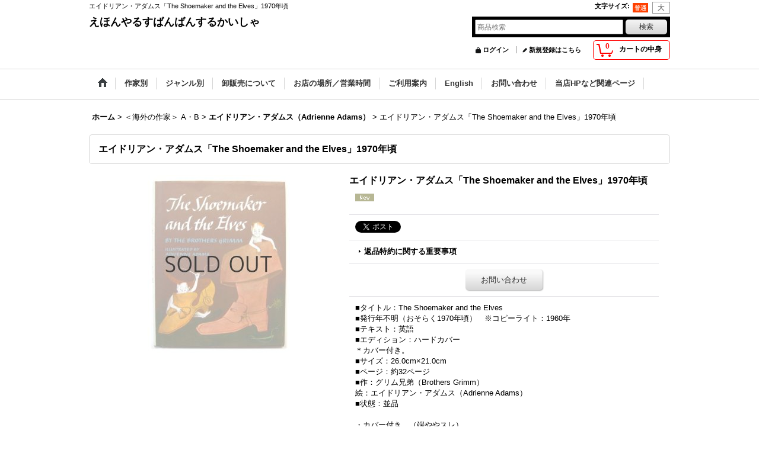

--- FILE ---
content_type: text/html; charset=UTF-8
request_url: https://rusuban.ocnk.net/product/3402
body_size: 29781
content:
<!DOCTYPE html><html lang="ja">
<head prefix="og: http://ogp.me/ns# fb: http://ogp.me/ns/fb# product: http://ogp.me/ns/product#">
    <meta charset="utf-8" />
    <title>エイドリアン・アダムス「The Shoemaker and the Elves」1970年頃</title>
    <meta name="keywords" content="エイドリアン・アダムス「The Shoemaker and the Elves」1970年頃.絵本,古本,通販,洋書絵本,高円寺,えほんやるすばんばんするかいしゃ,絵本の古本屋,絵本専門の古本屋,えほん,東京,子ども,古書,古絵本屋," />
    <meta name="description" content="エイドリアン・アダムス「The Shoemaker and the Elves」1970年頃" />
    <meta property="og:url" content="https://rusuban.ocnk.net/product/3402" />
    <meta property="og:site_name" content="えほんやるすばんばんするかいしゃ" />
    <meta property="og:title" content="エイドリアン・アダムス「The Shoemaker and the Elves」1970年頃" />
    <meta property="og:description" content="■タイトル：The Shoemaker and the Elves■発行年不明（おそらく1970年頃）　※コピーライト：1960年■テキスト：英語■エディション：ハードカバー＊カバー付き。■サイズ：2…" />
    <meta property="og:type" content="product" />
    <meta property="og:image" content="https://rusuban.ocnk.net/data/rusuban/product/20130124_e4fe0f.JPG" />
    <meta property="product:product_link" content="https://rusuban.ocnk.net/product/3402" />
    <meta name="twitter:card" content="summary_large_image">
    <meta name="thumbnail" content="https://rusuban.ocnk.net/data/rusuban/product/20130124_e4fe0f.JPG" />
    <link rel="alternate" type="application/rss+xml" title="RSS" href="https://rusuban.ocnk.net/rss/rss.php" />
    <link rel="alternate" media="only screen and (max-width: 640px)" href="https://rusuban.ocnk.net/phone/product/3402" />
    <link rel="canonical" href="https://rusuban.ocnk.net/product/3402" />
    <link href="/res/layout001/style/public/font-awesome-4.7.0/css/font-awesome.min.css" rel="stylesheet" />
    <link href="https://rusuban.ocnk.net/res/layout001/style/common.css?1698389121" rel="stylesheet" type="text/css" media="all" />
    <link href="https://rusuban.ocnk.net/res/layout004/style/template.css?1811011534" rel="stylesheet" type="text/css" media="all" />
    <link href="https://rusuban.ocnk.net/res/layout001/style/jquery.fancybox.css" rel="stylesheet" type="text/css" media="all" />
    <link href="https://rusuban.ocnk.net/res/layout004/style/default.css?1402535650" rel="stylesheet" type="text/css" media="all" />
    <script src="https://rusuban.ocnk.net/res/layout004/js/public/jquery.js?v=420213"></script>
    <script src="https://rusuban.ocnk.net/res/layout004/js/underscore.js?v=3"></script>
    <script src="https://rusuban.ocnk.net/res/layout004/js/flipsnap.min.js"></script>
    <script src="https://rusuban.ocnk.net/res/layout004/js/pack/ocnk-min.js?1625028332"></script>
    <script src="https://rusuban.ocnk.net/res/layout004/js/pack/ranking-tab-min.js?1625028310"></script>
<meta name="verify-v1" content="bVIAo34o0XunFgJX0XD9rHl8muIEghu8VonQDX1H+Ds=" />
</head>

<body class="detail_page_body category285_detail_page_body category286_detail_page_body detail_group14 detail_new" id="detail_page_3402">
<div id="fb-root"></div>
<script>
    (function(d, s, id) {
    var js, fjs = d.getElementsByTagName(s)[0];
    if (d.getElementById(id)) return;
    js = d.createElement(s); js.id = id; js.async = true;js.src = "//connect.facebook.net/ja_JP/sdk.js#xfbml=1&version=v3.1&autoLogAppEvents=1";
        fjs.parentNode.insertBefore(js, fjs);
    }(document, 'script', 'facebook-jssdk'));
</script>
<div id="container" class="jpn_version visitor">
<div id="inner_container"> 

    <header role="banner">
        <div id="header_container">
            <div id="header">

                <div id="inner_header">

                    <div id="header_top" class="fix_center clearfix">
                        <div id="copy" class="header_top_800">
エイドリアン・アダムス「The Shoemaker and the Elves」1970年頃
                        </div>
                        <div id="header_font_setting">
                            <div class="font_setting">
                                <span class="set_font_title">文字サイズ<span class="colon">:</span></span>
                                <span class="set_font_normal"></span><span class="set_font_large"></span>
                            </div>
                        </div>
                    </div>

                    <div id="header_middle" class="fix_center clearfix">
                        <div id="shoptext" itemscope="itemscope" itemtype="http://schema.org/Organization">
                            <a itemprop="url" href="https://rusuban.ocnk.net">えほんやるすばんばんするかいしゃ</a>
                        </div>
                        <div id="search" itemscope="itemscope" itemtype="http://schema.org/WebSite">
                            <meta itemprop="url" content="https://rusuban.ocnk.net" />
                            <form class="search_form" method="get" action="https://rusuban.ocnk.net/product-list" role="search" itemprop="potentialAction" itemscope="itemscope" itemtype="http://schema.org/SearchAction">
                                <meta itemprop="target" content="https://rusuban.ocnk.net/product-list/?keyword={keyword}" />
                                <input type="search" class="largesize searchform" name="keyword" value="" placeholder="商品検索" itemprop="query-input" />
                                <span class="global_btn"><input type="submit" class="searchinput btn_size_small btn_color_common" name="Submit" value="検索" /></span>
                            </form>
                        </div>
                    </div>

                    <div id="header_bottom" class="fix_center clearfix">
                        <div id="carttop">
                            <div class="shopping_cart_button has_cart_popup" data-empty-text="">
                                <div class="cartbtn">
                                    <a href="https://rusuban.ocnk.net/cart">
                                        <span class="cartquantity">0</span>
                                        <span class="cartbtn_text">カートの中身</span>
                                    </a>
                                </div>
                            </div>
                        </div>

                        <div class="signin guestmember">
                            <div class="signin_box">
                                <ul>
                                    <li class="signin_top">
                                        <a href="https://rusuban.ocnk.net/member-login" class="secure_link">ログイン</a>
                                    </li>
                                    <li class="register_top">
                                        <a href="https://rusuban.ocnk.net/register" class="secure_link">新規登録はこちら</a>
                                    </li>
                                </ul>
                            </div>
                        </div>
                    </div>

                </div>

                <nav role="navigation">
                    <div id="header_navigation">
                        <div id="globalnavi" class="clearfix" data-drilldown="off">
                            <ul class="fix_center clearfix pre_load_nav dropdown">
                                <li class="header_nav h_home posleft">
                                    <a href="https://rusuban.ocnk.net/" class="nav_link"><span class="nav_box"><img src="https://rusuban.ocnk.net/res/layout004/img/navi_home_bg.gif" data-x2="https://rusuban.ocnk.net/res/layout004/img/navi_home_bg_x2.gif" width="45" height="45" alt="ホーム" /></span></a>
                                </li>
                                <li class="header_nav h_category">
                                    <div class="header_category">
                                        <a href="javascript:void(0);" class="nav_link"><span class="nav_box">作家別</span></a>
                                    </div>
                                    <ul class="sub_menu">
                                        <li class="h_maincategory186">
                                            <div class="sub_menu_button">
                                                <!-- one.content: ＜日本の作家＞ あ・か行 -->
                                                <a href="javascript:void(0);" class="parent_category">
                                                                                                        <span class="nav_text">＜日本の作家＞ あ・か行</span>
                                                </a>
                                            </div>
                                            <ul class="sub_menu">
                                                <li class="all_items">
                                                    <a href="https://rusuban.ocnk.net/product-list/186" class="item_list_link">全商品 (＜日本の作家＞ あ・か行)</a>
                                                </li>
                                                <li class="h_subcategory187">
                                                    <a href="https://rusuban.ocnk.net/product-list/187" class="item_list_link">
                                                                                                                <span class="nav_text">赤坂三好</span>
                                                    </a>
                                                </li>
                                                <li class="h_subcategory188">
                                                    <a href="https://rusuban.ocnk.net/product-list/188" class="item_list_link">
                                                                                                                <span class="nav_text">赤羽末吉</span>
                                                    </a>
                                                </li>
                                                <li class="h_subcategory189">
                                                    <a href="https://rusuban.ocnk.net/product-list/189" class="item_list_link">
                                                                                                                <span class="nav_text">赤星亮衛</span>
                                                    </a>
                                                </li>
                                                <li class="h_subcategory190">
                                                    <a href="https://rusuban.ocnk.net/product-list/190" class="item_list_link">
                                                                                                                <span class="nav_text">秋野亥左牟</span>
                                                    </a>
                                                </li>
                                                <li class="h_subcategory191">
                                                    <a href="https://rusuban.ocnk.net/product-list/191" class="item_list_link">
                                                                                                                <span class="nav_text">秋野不矩</span>
                                                    </a>
                                                </li>
                                                <li class="h_subcategory192">
                                                    <a href="https://rusuban.ocnk.net/product-list/192" class="item_list_link">
                                                                                                                <span class="nav_text">朝倉摂</span>
                                                    </a>
                                                </li>
                                                <li class="h_subcategory193">
                                                    <a href="https://rusuban.ocnk.net/product-list/193" class="item_list_link">
                                                                                                                <span class="nav_text">安西水丸</span>
                                                    </a>
                                                </li>
                                                <li class="h_subcategory194">
                                                    <a href="https://rusuban.ocnk.net/product-list/194" class="item_list_link">
                                                                                                                <span class="nav_text">安野光雅</span>
                                                    </a>
                                                </li>
                                                <li class="h_subcategory290">
                                                    <a href="https://rusuban.ocnk.net/product-list/290" class="item_list_link">
                                                                                                                <span class="nav_text">飯沢匡</span>
                                                    </a>
                                                </li>
                                                <li class="h_subcategory195">
                                                    <a href="https://rusuban.ocnk.net/product-list/195" class="item_list_link">
                                                                                                                <span class="nav_text">井江春代</span>
                                                    </a>
                                                </li>
                                                <li class="h_subcategory196">
                                                    <a href="https://rusuban.ocnk.net/product-list/196" class="item_list_link">
                                                                                                                <span class="nav_text">伊坂芳太良</span>
                                                    </a>
                                                </li>
                                                <li class="h_subcategory197">
                                                    <a href="https://rusuban.ocnk.net/product-list/197" class="item_list_link">
                                                                                                                <span class="nav_text">井上洋介</span>
                                                    </a>
                                                </li>
                                                <li class="h_subcategory199">
                                                    <a href="https://rusuban.ocnk.net/product-list/199" class="item_list_link">
                                                                                                                <span class="nav_text">岩崎ちひろ</span>
                                                    </a>
                                                </li>
                                                <li class="h_subcategory200">
                                                    <a href="https://rusuban.ocnk.net/product-list/200" class="item_list_link">
                                                                                                                <span class="nav_text">上野紀子</span>
                                                    </a>
                                                </li>
                                                <li class="h_subcategory201">
                                                    <a href="https://rusuban.ocnk.net/product-list/201" class="item_list_link">
                                                                                                                <span class="nav_text">宇野亜喜良</span>
                                                    </a>
                                                </li>
                                                <li class="h_subcategory202">
                                                    <a href="https://rusuban.ocnk.net/product-list/202" class="item_list_link">
                                                                                                                <span class="nav_text">遠藤てるよ</span>
                                                    </a>
                                                </li>
                                                <li class="h_subcategory203">
                                                    <a href="https://rusuban.ocnk.net/product-list/203" class="item_list_link">
                                                                                                                <span class="nav_text">太田大八</span>
                                                    </a>
                                                </li>
                                                <li class="h_subcategory204">
                                                    <a href="https://rusuban.ocnk.net/product-list/204" class="item_list_link">
                                                                                                                <span class="nav_text">荻太郎</span>
                                                    </a>
                                                </li>
                                                <li class="h_subcategory205">
                                                    <a href="https://rusuban.ocnk.net/product-list/205" class="item_list_link">
                                                                                                                <span class="nav_text">小沢良吉</span>
                                                    </a>
                                                </li>
                                                <li class="h_subcategory206">
                                                    <a href="https://rusuban.ocnk.net/product-list/206" class="item_list_link">
                                                                                                                <span class="nav_text">小薗江圭子</span>
                                                    </a>
                                                </li>
                                                <li class="h_subcategory207">
                                                    <a href="https://rusuban.ocnk.net/product-list/207" class="item_list_link">
                                                                                                                <span class="nav_text">小野かおる</span>
                                                    </a>
                                                </li>
                                                <li class="h_subcategory208">
                                                    <a href="https://rusuban.ocnk.net/product-list/208" class="item_list_link">
                                                                                                                <span class="nav_text">小野木学</span>
                                                    </a>
                                                </li>
                                                <li class="h_subcategory209">
                                                    <a href="https://rusuban.ocnk.net/product-list/209" class="item_list_link">
                                                                                                                <span class="nav_text">織茂恭子</span>
                                                    </a>
                                                </li>
                                                <li class="h_subcategory210">
                                                    <a href="https://rusuban.ocnk.net/product-list/210" class="item_list_link">
                                                                                                                <span class="nav_text">甲斐信枝</span>
                                                    </a>
                                                </li>
                                                <li class="h_subcategory211">
                                                    <a href="https://rusuban.ocnk.net/product-list/211" class="item_list_link">
                                                                                                                <span class="nav_text">柿本幸造</span>
                                                    </a>
                                                </li>
                                                <li class="h_subcategory212">
                                                    <a href="https://rusuban.ocnk.net/product-list/212" class="item_list_link">
                                                                                                                <span class="nav_text">加古里子</span>
                                                    </a>
                                                </li>
                                                <li class="h_subcategory213">
                                                    <a href="https://rusuban.ocnk.net/product-list/213" class="item_list_link">
                                                                                                                <span class="nav_text">梶山俊夫</span>
                                                    </a>
                                                </li>
                                                <li class="h_subcategory214">
                                                    <a href="https://rusuban.ocnk.net/product-list/214" class="item_list_link">
                                                                                                                <span class="nav_text">片山健</span>
                                                    </a>
                                                </li>
                                                <li class="h_subcategory215">
                                                    <a href="https://rusuban.ocnk.net/product-list/215" class="item_list_link">
                                                                                                                <span class="nav_text">金尾恵子</span>
                                                    </a>
                                                </li>
                                                <li class="h_subcategory216">
                                                    <a href="https://rusuban.ocnk.net/product-list/216" class="item_list_link">
                                                                                                                <span class="nav_text">北田卓史</span>
                                                    </a>
                                                </li>
                                                <li class="h_subcategory217">
                                                    <a href="https://rusuban.ocnk.net/product-list/217" class="item_list_link">
                                                                                                                <span class="nav_text">きたむらえり</span>
                                                    </a>
                                                </li>
                                                <li class="h_subcategory218">
                                                    <a href="https://rusuban.ocnk.net/product-list/218" class="item_list_link">
                                                                                                                <span class="nav_text">木葉井悦子</span>
                                                    </a>
                                                </li>
                                                <li class="h_subcategory219">
                                                    <a href="https://rusuban.ocnk.net/product-list/219" class="item_list_link">
                                                                                                                <span class="nav_text">儀間比呂志</span>
                                                    </a>
                                                </li>
                                                <li class="h_subcategory220">
                                                    <a href="https://rusuban.ocnk.net/product-list/220" class="item_list_link">
                                                                                                                <span class="nav_text">熊谷元一</span>
                                                    </a>
                                                </li>
                                                <li class="h_subcategory221">
                                                    <a href="https://rusuban.ocnk.net/product-list/221" class="item_list_link">
                                                                                                                <span class="nav_text">久里洋二</span>
                                                    </a>
                                                </li>
                                                <li class="h_subcategory222">
                                                    <a href="https://rusuban.ocnk.net/product-list/222" class="item_list_link">
                                                                                                                <span class="nav_text">五味太郎</span>
                                                    </a>
                                                </li>
                                                <li class="h_subcategory487 posbottom">
                                                    <a href="https://rusuban.ocnk.net/product-list/487" class="item_list_link">
                                                                                                                <span class="nav_text">その他</span>
                                                    </a>
                                                </li>
                                            </ul>
                                        </li>
                                        <li class="h_maincategory223">
                                            <div class="sub_menu_button">
                                                <!-- one.content: ＜日本の作家＞ さ・た行 -->
                                                <a href="javascript:void(0);" class="parent_category">
                                                                                                        <span class="nav_text">＜日本の作家＞ さ・た行</span>
                                                </a>
                                            </div>
                                            <ul class="sub_menu">
                                                <li class="all_items">
                                                    <a href="https://rusuban.ocnk.net/product-list/223" class="item_list_link">全商品 (＜日本の作家＞ さ・た行)</a>
                                                </li>
                                                <li class="h_subcategory224">
                                                    <a href="https://rusuban.ocnk.net/product-list/224" class="item_list_link">
                                                                                                                <span class="nav_text">佐々木マキ</span>
                                                    </a>
                                                </li>
                                                <li class="h_subcategory225">
                                                    <a href="https://rusuban.ocnk.net/product-list/225" class="item_list_link">
                                                                                                                <span class="nav_text">佐野洋子</span>
                                                    </a>
                                                </li>
                                                <li class="h_subcategory495">
                                                    <a href="https://rusuban.ocnk.net/product-list/495" class="item_list_link">
                                                                                                                <span class="nav_text">佐藤忠良</span>
                                                    </a>
                                                </li>
                                                <li class="h_subcategory227">
                                                    <a href="https://rusuban.ocnk.net/product-list/227" class="item_list_link">
                                                                                                                <span class="nav_text">スズキコージ</span>
                                                    </a>
                                                </li>
                                                <li class="h_subcategory228">
                                                    <a href="https://rusuban.ocnk.net/product-list/228" class="item_list_link">
                                                                                                                <span class="nav_text">鈴木悦郎</span>
                                                    </a>
                                                </li>
                                                <li class="h_subcategory229">
                                                    <a href="https://rusuban.ocnk.net/product-list/229" class="item_list_link">
                                                                                                                <span class="nav_text">鈴木義治</span>
                                                    </a>
                                                </li>
                                                <li class="h_subcategory230">
                                                    <a href="https://rusuban.ocnk.net/product-list/230" class="item_list_link">
                                                                                                                <span class="nav_text">杉田豊</span>
                                                    </a>
                                                </li>
                                                <li class="h_subcategory231">
                                                    <a href="https://rusuban.ocnk.net/product-list/231" class="item_list_link">
                                                                                                                <span class="nav_text">瀬川康男</span>
                                                    </a>
                                                </li>
                                                <li class="h_subcategory232">
                                                    <a href="https://rusuban.ocnk.net/product-list/232" class="item_list_link">
                                                                                                                <span class="nav_text">せなけいこ</span>
                                                    </a>
                                                </li>
                                                <li class="h_subcategory291">
                                                    <a href="https://rusuban.ocnk.net/product-list/291" class="item_list_link">
                                                                                                                <span class="nav_text">タイガー立石</span>
                                                    </a>
                                                </li>
                                                <li class="h_subcategory233">
                                                    <a href="https://rusuban.ocnk.net/product-list/233" class="item_list_link">
                                                                                                                <span class="nav_text">大道あや</span>
                                                    </a>
                                                </li>
                                                <li class="h_subcategory234">
                                                    <a href="https://rusuban.ocnk.net/product-list/234" class="item_list_link">
                                                                                                                <span class="nav_text">高羽賢一</span>
                                                    </a>
                                                </li>
                                                <li class="h_subcategory235">
                                                    <a href="https://rusuban.ocnk.net/product-list/235" class="item_list_link">
                                                                                                                <span class="nav_text">滝平二郎</span>
                                                    </a>
                                                </li>
                                                <li class="h_subcategory236">
                                                    <a href="https://rusuban.ocnk.net/product-list/236" class="item_list_link">
                                                                                                                <span class="nav_text">武井武雄</span>
                                                    </a>
                                                </li>
                                                <li class="h_subcategory237">
                                                    <a href="https://rusuban.ocnk.net/product-list/237" class="item_list_link">
                                                                                                                <span class="nav_text">竹久夢二</span>
                                                    </a>
                                                </li>
                                                <li class="h_subcategory238">
                                                    <a href="https://rusuban.ocnk.net/product-list/238" class="item_list_link">
                                                                                                                <span class="nav_text">田島征三</span>
                                                    </a>
                                                </li>
                                                <li class="h_subcategory239">
                                                    <a href="https://rusuban.ocnk.net/product-list/239" class="item_list_link">
                                                                                                                <span class="nav_text">田名網敬一</span>
                                                    </a>
                                                </li>
                                                <li class="h_subcategory240">
                                                    <a href="https://rusuban.ocnk.net/product-list/240" class="item_list_link">
                                                                                                                <span class="nav_text">谷内六郎</span>
                                                    </a>
                                                </li>
                                                <li class="h_subcategory241">
                                                    <a href="https://rusuban.ocnk.net/product-list/241" class="item_list_link">
                                                                                                                <span class="nav_text">谷内こうた</span>
                                                    </a>
                                                </li>
                                                <li class="h_subcategory242">
                                                    <a href="https://rusuban.ocnk.net/product-list/242" class="item_list_link">
                                                                                                                <span class="nav_text">田畑精一</span>
                                                    </a>
                                                </li>
                                                <li class="h_subcategory243">
                                                    <a href="https://rusuban.ocnk.net/product-list/243" class="item_list_link">
                                                                                                                <span class="nav_text">たむらしげる</span>
                                                    </a>
                                                </li>
                                                <li class="h_subcategory244">
                                                    <a href="https://rusuban.ocnk.net/product-list/244" class="item_list_link">
                                                                                                                <span class="nav_text">長新太</span>
                                                    </a>
                                                </li>
                                                <li class="h_subcategory245">
                                                    <a href="https://rusuban.ocnk.net/product-list/245" class="item_list_link">
                                                                                                                <span class="nav_text">司修</span>
                                                    </a>
                                                </li>
                                                <li class="h_subcategory246">
                                                    <a href="https://rusuban.ocnk.net/product-list/246" class="item_list_link">
                                                                                                                <span class="nav_text">得田之久</span>
                                                    </a>
                                                </li>
                                                <li class="h_subcategory247">
                                                    <a href="https://rusuban.ocnk.net/product-list/247" class="item_list_link">
                                                                                                                <span class="nav_text">富永秀夫</span>
                                                    </a>
                                                </li>
                                                <li class="h_subcategory488 posbottom">
                                                    <a href="https://rusuban.ocnk.net/product-list/488" class="item_list_link">
                                                                                                                <span class="nav_text">その他</span>
                                                    </a>
                                                </li>
                                            </ul>
                                        </li>
                                        <li class="h_maincategory248">
                                            <div class="sub_menu_button">
                                                <!-- one.content: ＜日本の作家＞ な・は行 -->
                                                <a href="javascript:void(0);" class="parent_category">
                                                                                                        <span class="nav_text">＜日本の作家＞ な・は行</span>
                                                </a>
                                            </div>
                                            <ul class="sub_menu">
                                                <li class="all_items">
                                                    <a href="https://rusuban.ocnk.net/product-list/248" class="item_list_link">全商品 (＜日本の作家＞ な・は行)</a>
                                                </li>
                                                <li class="h_subcategory250">
                                                    <a href="https://rusuban.ocnk.net/product-list/250" class="item_list_link">
                                                                                                                <span class="nav_text">中川宗弥</span>
                                                    </a>
                                                </li>
                                                <li class="h_subcategory249">
                                                    <a href="https://rusuban.ocnk.net/product-list/249" class="item_list_link">
                                                                                                                <span class="nav_text">中谷千代子</span>
                                                    </a>
                                                </li>
                                                <li class="h_subcategory251">
                                                    <a href="https://rusuban.ocnk.net/product-list/251" class="item_list_link">
                                                                                                                <span class="nav_text">なかのひろたか</span>
                                                    </a>
                                                </li>
                                                <li class="h_subcategory252">
                                                    <a href="https://rusuban.ocnk.net/product-list/252" class="item_list_link">
                                                                                                                <span class="nav_text">西巻茅子</span>
                                                    </a>
                                                </li>
                                                <li class="h_subcategory253">
                                                    <a href="https://rusuban.ocnk.net/product-list/253" class="item_list_link">
                                                                                                                <span class="nav_text">西村繁男</span>
                                                    </a>
                                                </li>
                                                <li class="h_subcategory254">
                                                    <a href="https://rusuban.ocnk.net/product-list/254" class="item_list_link">
                                                                                                                <span class="nav_text">初山滋</span>
                                                    </a>
                                                </li>
                                                <li class="h_subcategory255">
                                                    <a href="https://rusuban.ocnk.net/product-list/255" class="item_list_link">
                                                                                                                <span class="nav_text">羽根節子</span>
                                                    </a>
                                                </li>
                                                <li class="h_subcategory494">
                                                    <a href="https://rusuban.ocnk.net/product-list/494" class="item_list_link">
                                                                                                                <span class="nav_text">馬場のぼる</span>
                                                    </a>
                                                </li>
                                                <li class="h_subcategory256">
                                                    <a href="https://rusuban.ocnk.net/product-list/256" class="item_list_link">
                                                                                                                <span class="nav_text">東君平</span>
                                                    </a>
                                                </li>
                                                <li class="h_subcategory257">
                                                    <a href="https://rusuban.ocnk.net/product-list/257" class="item_list_link">
                                                                                                                <span class="nav_text">土方久功</span>
                                                    </a>
                                                </li>
                                                <li class="h_subcategory258">
                                                    <a href="https://rusuban.ocnk.net/product-list/258" class="item_list_link">
                                                                                                                <span class="nav_text">平山和子</span>
                                                    </a>
                                                </li>
                                                <li class="h_subcategory259">
                                                    <a href="https://rusuban.ocnk.net/product-list/259" class="item_list_link">
                                                                                                                <span class="nav_text">深沢邦朗</span>
                                                    </a>
                                                </li>
                                                <li class="h_subcategory260">
                                                    <a href="https://rusuban.ocnk.net/product-list/260" class="item_list_link">
                                                                                                                <span class="nav_text">深沢紅子</span>
                                                    </a>
                                                </li>
                                                <li class="h_subcategory261">
                                                    <a href="https://rusuban.ocnk.net/product-list/261" class="item_list_link">
                                                                                                                <span class="nav_text">福田庄助</span>
                                                    </a>
                                                </li>
                                                <li class="h_subcategory262">
                                                    <a href="https://rusuban.ocnk.net/product-list/262" class="item_list_link">
                                                                                                                <span class="nav_text">藤城清治</span>
                                                    </a>
                                                </li>
                                                <li class="h_subcategory263">
                                                    <a href="https://rusuban.ocnk.net/product-list/263" class="item_list_link">
                                                                                                                <span class="nav_text">降矢洋子</span>
                                                    </a>
                                                </li>
                                                <li class="h_subcategory264">
                                                    <a href="https://rusuban.ocnk.net/product-list/264" class="item_list_link">
                                                                                                                <span class="nav_text">堀内誠一</span>
                                                    </a>
                                                </li>
                                                <li class="h_subcategory489 posbottom">
                                                    <a href="https://rusuban.ocnk.net/product-list/489" class="item_list_link">
                                                                                                                <span class="nav_text">その他</span>
                                                    </a>
                                                </li>
                                            </ul>
                                        </li>
                                        <li class="h_maincategory265">
                                            <div class="sub_menu_button">
                                                <!-- one.content: ＜日本の作家＞ ま・や・ら・わ行 -->
                                                <a href="javascript:void(0);" class="parent_category">
                                                                                                        <span class="nav_text">＜日本の作家＞ ま・や・ら・わ行</span>
                                                </a>
                                            </div>
                                            <ul class="sub_menu">
                                                <li class="all_items">
                                                    <a href="https://rusuban.ocnk.net/product-list/265" class="item_list_link">全商品 (＜日本の作家＞ ま・や・ら・わ行)</a>
                                                </li>
                                                <li class="h_subcategory266">
                                                    <a href="https://rusuban.ocnk.net/product-list/266" class="item_list_link">
                                                                                                                <span class="nav_text">真島節子</span>
                                                    </a>
                                                </li>
                                                <li class="h_subcategory267">
                                                    <a href="https://rusuban.ocnk.net/product-list/267" class="item_list_link">
                                                                                                                <span class="nav_text">丸木俊</span>
                                                    </a>
                                                </li>
                                                <li class="h_subcategory268">
                                                    <a href="https://rusuban.ocnk.net/product-list/268" class="item_list_link">
                                                                                                                <span class="nav_text">三好碩也</span>
                                                    </a>
                                                </li>
                                                <li class="h_subcategory270">
                                                    <a href="https://rusuban.ocnk.net/product-list/270" class="item_list_link">
                                                                                                                <span class="nav_text">三芳悌吉</span>
                                                    </a>
                                                </li>
                                                <li class="h_subcategory271">
                                                    <a href="https://rusuban.ocnk.net/product-list/271" class="item_list_link">
                                                                                                                <span class="nav_text">村上勉</span>
                                                    </a>
                                                </li>
                                                <li class="h_subcategory272">
                                                    <a href="https://rusuban.ocnk.net/product-list/272" class="item_list_link">
                                                                                                                <span class="nav_text">村山知義</span>
                                                    </a>
                                                </li>
                                                <li class="h_subcategory273">
                                                    <a href="https://rusuban.ocnk.net/product-list/273" class="item_list_link">
                                                                                                                <span class="nav_text">茂田井武</span>
                                                    </a>
                                                </li>
                                                <li class="h_subcategory274">
                                                    <a href="https://rusuban.ocnk.net/product-list/274" class="item_list_link">
                                                                                                                <span class="nav_text">柳生弦一郎</span>
                                                    </a>
                                                </li>
                                                <li class="h_subcategory496">
                                                    <a href="https://rusuban.ocnk.net/product-list/496" class="item_list_link">
                                                                                                                <span class="nav_text">ヤシマタロウ（八島太郎）</span>
                                                    </a>
                                                </li>
                                                <li class="h_subcategory292">
                                                    <a href="https://rusuban.ocnk.net/product-list/292" class="item_list_link">
                                                                                                                <span class="nav_text">安 泰</span>
                                                    </a>
                                                </li>
                                                <li class="h_subcategory275">
                                                    <a href="https://rusuban.ocnk.net/product-list/275" class="item_list_link">
                                                                                                                <span class="nav_text">柳原良平</span>
                                                    </a>
                                                </li>
                                                <li class="h_subcategory276">
                                                    <a href="https://rusuban.ocnk.net/product-list/276" class="item_list_link">
                                                                                                                <span class="nav_text">やなせたかし</span>
                                                    </a>
                                                </li>
                                                <li class="h_subcategory277">
                                                    <a href="https://rusuban.ocnk.net/product-list/277" class="item_list_link">
                                                                                                                <span class="nav_text">薮内正幸</span>
                                                    </a>
                                                </li>
                                                <li class="h_subcategory278">
                                                    <a href="https://rusuban.ocnk.net/product-list/278" class="item_list_link">
                                                                                                                <span class="nav_text">山本忠敬</span>
                                                    </a>
                                                </li>
                                                <li class="h_subcategory279">
                                                    <a href="https://rusuban.ocnk.net/product-list/279" class="item_list_link">
                                                                                                                <span class="nav_text">山脇百合子</span>
                                                    </a>
                                                </li>
                                                <li class="h_subcategory280">
                                                    <a href="https://rusuban.ocnk.net/product-list/280" class="item_list_link">
                                                                                                                <span class="nav_text">山田三郎</span>
                                                    </a>
                                                </li>
                                                <li class="h_subcategory281">
                                                    <a href="https://rusuban.ocnk.net/product-list/281" class="item_list_link">
                                                                                                                <span class="nav_text">油野誠一</span>
                                                    </a>
                                                </li>
                                                <li class="h_subcategory282">
                                                    <a href="https://rusuban.ocnk.net/product-list/282" class="item_list_link">
                                                                                                                <span class="nav_text">わかやまけん</span>
                                                    </a>
                                                </li>
                                                <li class="h_subcategory283">
                                                    <a href="https://rusuban.ocnk.net/product-list/283" class="item_list_link">
                                                                                                                <span class="nav_text">和歌山静子</span>
                                                    </a>
                                                </li>
                                                <li class="h_subcategory284">
                                                    <a href="https://rusuban.ocnk.net/product-list/284" class="item_list_link">
                                                                                                                <span class="nav_text">和田誠</span>
                                                    </a>
                                                </li>
                                                <li class="h_subcategory490 posbottom">
                                                    <a href="https://rusuban.ocnk.net/product-list/490" class="item_list_link">
                                                                                                                <span class="nav_text">その他</span>
                                                    </a>
                                                </li>
                                            </ul>
                                        </li>
                                        <li class="h_maincategory288">
                                            <div class="sub_menu_button">
                                                <!-- one.content: ＜日本の作家＞ その他 -->
                                                <a href="https://rusuban.ocnk.net/product-list/288" class="item_list_link">
                                                                                                        <span class="nav_text">＜日本の作家＞ その他</span>
                                                </a>
                                            </div>
                                        </li>
                                        <li class="h_maincategory285">
                                            <div class="sub_menu_button">
                                                <!-- one.content: ＜海外の作家＞ A・B -->
                                                <a href="javascript:void(0);" class="parent_category">
                                                                                                        <span class="nav_text">＜海外の作家＞ A・B</span>
                                                </a>
                                            </div>
                                            <ul class="sub_menu">
                                                <li class="all_items">
                                                    <a href="https://rusuban.ocnk.net/product-list/285" class="item_list_link">全商品 (＜海外の作家＞ A・B)</a>
                                                </li>
                                                <li class="h_subcategory286">
                                                    <a href="https://rusuban.ocnk.net/product-list/286" class="item_list_link">
                                                                                                                <span class="nav_text">エイドリアン・アダムス（Adrienne Adams）</span>
                                                    </a>
                                                </li>
                                                <li class="h_subcategory287">
                                                    <a href="https://rusuban.ocnk.net/product-list/287" class="item_list_link">
                                                                                                                <span class="nav_text">ヘルガ・アイヒンガー（Helga Aichinger）</span>
                                                    </a>
                                                </li>
                                                <li class="h_subcategory293">
                                                    <a href="https://rusuban.ocnk.net/product-list/293" class="item_list_link">
                                                                                                                <span class="nav_text">アリキ（Aliki）</span>
                                                    </a>
                                                </li>
                                                <li class="h_subcategory294">
                                                    <a href="https://rusuban.ocnk.net/product-list/294" class="item_list_link">
                                                                                                                <span class="nav_text">エドワード・アーディゾーニ（Edward Ardizzone）</span>
                                                    </a>
                                                </li>
                                                <li class="h_subcategory295">
                                                    <a href="https://rusuban.ocnk.net/product-list/295" class="item_list_link">
                                                                                                                <span class="nav_text">フランク・アッシュ（Frank Asch）</span>
                                                    </a>
                                                </li>
                                                <li class="h_subcategory296">
                                                    <a href="https://rusuban.ocnk.net/product-list/296" class="item_list_link">
                                                                                                                <span class="nav_text">エスター・アベリル（Esther Averill）</span>
                                                    </a>
                                                </li>
                                                <li class="h_subcategory433">
                                                    <a href="https://rusuban.ocnk.net/product-list/433" class="item_list_link">
                                                                                                                <span class="nav_text">ジャクリーヌ・エイヤー （Jacqueline Ayer）</span>
                                                    </a>
                                                </li>
                                                <li class="h_subcategory350">
                                                    <a href="https://rusuban.ocnk.net/product-list/350" class="item_list_link">
                                                                                                                <span class="nav_text">ジャン・バレット（Jan B. Balet）</span>
                                                    </a>
                                                </li>
                                                <li class="h_subcategory349">
                                                    <a href="https://rusuban.ocnk.net/product-list/349" class="item_list_link">
                                                                                                                <span class="nav_text">キャロル・バーカー（Carol Barker）</span>
                                                    </a>
                                                </li>
                                                <li class="h_subcategory297">
                                                    <a href="https://rusuban.ocnk.net/product-list/297" class="item_list_link">
                                                                                                                <span class="nav_text">エルサ・ベスコフ（Elsa Beskow）</span>
                                                    </a>
                                                </li>
                                                <li class="h_subcategory298">
                                                    <a href="https://rusuban.ocnk.net/product-list/298" class="item_list_link">
                                                                                                                <span class="nav_text">ベッティーナ（Bettina）</span>
                                                    </a>
                                                </li>
                                                <li class="h_subcategory469">
                                                    <a href="https://rusuban.ocnk.net/product-list/469" class="item_list_link">
                                                                                                                <span class="nav_text">ヴィルフリード・ブレヒャー（Wilfried Blecher）</span>
                                                    </a>
                                                </li>
                                                <li class="h_subcategory299">
                                                    <a href="https://rusuban.ocnk.net/product-list/299" class="item_list_link">
                                                                                                                <span class="nav_text">イワン・ビリービン（Ivan Bilibin）</span>
                                                    </a>
                                                </li>
                                                <li class="h_subcategory300">
                                                    <a href="https://rusuban.ocnk.net/product-list/300" class="item_list_link">
                                                                                                                <span class="nav_text">ウラジミール・ボブリ（Vladimir Bobri）</span>
                                                    </a>
                                                </li>
                                                <li class="h_subcategory405">
                                                    <a href="https://rusuban.ocnk.net/product-list/405" class="item_list_link">
                                                                                                                <span class="nav_text">イーダ・ボハッタ（Ida Bohatta）</span>
                                                    </a>
                                                </li>
                                                <li class="h_subcategory301">
                                                    <a href="https://rusuban.ocnk.net/product-list/301" class="item_list_link">
                                                                                                                <span class="nav_text">スージー・ボーダル（Susi Bohdal）</span>
                                                    </a>
                                                </li>
                                                <li class="h_subcategory302">
                                                    <a href="https://rusuban.ocnk.net/product-list/302" class="item_list_link">
                                                                                                                <span class="nav_text">ヘレン・ボーテン（Helen Borten）</span>
                                                    </a>
                                                </li>
                                                <li class="h_subcategory504">
                                                    <a href="https://rusuban.ocnk.net/product-list/504" class="item_list_link">
                                                                                                                <span class="nav_text">ダニエル・ブール（Daniele Bour）</span>
                                                    </a>
                                                </li>
                                                <li class="h_subcategory511">
                                                    <a href="https://rusuban.ocnk.net/product-list/511" class="item_list_link">
                                                                                                                <span class="nav_text">ディック・ブルーナ（Dick Bruna）</span>
                                                    </a>
                                                </li>
                                                <li class="h_subcategory303">
                                                    <a href="https://rusuban.ocnk.net/product-list/303" class="item_list_link">
                                                                                                                <span class="nav_text">マーシャ・ブラウン（Marcia Brown）</span>
                                                    </a>
                                                </li>
                                                <li class="h_subcategory444">
                                                    <a href="https://rusuban.ocnk.net/product-list/444" class="item_list_link">
                                                                                                                <span class="nav_text">ロラン・ド・ブリュノフ（Laurent de Brunhoff）</span>
                                                    </a>
                                                </li>
                                                <li class="h_subcategory304">
                                                    <a href="https://rusuban.ocnk.net/product-list/304" class="item_list_link">
                                                                                                                <span class="nav_text">ジョン・バーニンガム（John Burningham）</span>
                                                    </a>
                                                </li>
                                                <li class="h_subcategory305">
                                                    <a href="https://rusuban.ocnk.net/product-list/305" class="item_list_link">
                                                                                                                <span class="nav_text">バージニア・リー・バートン（Virginia Lee Burton）</span>
                                                    </a>
                                                </li>
                                                <li class="h_subcategory474 posbottom">
                                                    <a href="https://rusuban.ocnk.net/product-list/474" class="item_list_link">
                                                                                                                <span class="nav_text">その他</span>
                                                    </a>
                                                </li>
                                            </ul>
                                        </li>
                                        <li class="h_maincategory306">
                                            <div class="sub_menu_button">
                                                <!-- one.content: ＜海外の作家＞ C・D・E -->
                                                <a href="javascript:void(0);" class="parent_category">
                                                                                                        <span class="nav_text">＜海外の作家＞ C・D・E</span>
                                                </a>
                                            </div>
                                            <ul class="sub_menu">
                                                <li class="all_items">
                                                    <a href="https://rusuban.ocnk.net/product-list/306" class="item_list_link">全商品 (＜海外の作家＞ C・D・E)</a>
                                                </li>
                                                <li class="h_subcategory307">
                                                    <a href="https://rusuban.ocnk.net/product-list/307" class="item_list_link">
                                                                                                                <span class="nav_text">エリック・カール（Eric Carle）</span>
                                                    </a>
                                                </li>
                                                <li class="h_subcategory308">
                                                    <a href="https://rusuban.ocnk.net/product-list/308" class="item_list_link">
                                                                                                                <span class="nav_text">ジャン・シャロー（Jean Charlot）</span>
                                                    </a>
                                                </li>
                                                <li class="h_subcategory309">
                                                    <a href="https://rusuban.ocnk.net/product-list/309" class="item_list_link">
                                                                                                                <span class="nav_text">レミー・シャーリップ（Remy Charlip）</span>
                                                    </a>
                                                </li>
                                                <li class="h_subcategory498">
                                                    <a href="https://rusuban.ocnk.net/product-list/498" class="item_list_link">
                                                                                                                <span class="nav_text">ニキータ・チャルーシン（Nikita Charushin）</span>
                                                    </a>
                                                </li>
                                                <li class="h_subcategory310">
                                                    <a href="https://rusuban.ocnk.net/product-list/310" class="item_list_link">
                                                                                                                <span class="nav_text">エウゲーニー・チャルーシン（Yevgeny Charushin）</span>
                                                    </a>
                                                </li>
                                                <li class="h_subcategory311">
                                                    <a href="https://rusuban.ocnk.net/product-list/311" class="item_list_link">
                                                                                                                <span class="nav_text">アイヴァン・チャマイエフ（Ivan Chermayeff）</span>
                                                    </a>
                                                </li>
                                                <li class="h_subcategory312">
                                                    <a href="https://rusuban.ocnk.net/product-list/312" class="item_list_link">
                                                                                                                <span class="nav_text"> ニコル・クラヴルー（Nicole Claveloux）</span>
                                                    </a>
                                                </li>
                                                <li class="h_subcategory313">
                                                    <a href="https://rusuban.ocnk.net/product-list/313" class="item_list_link">
                                                                                                                <span class="nav_text">バーバラ・クーニー（Barbara Cooney）</span>
                                                    </a>
                                                </li>
                                                <li class="h_subcategory314">
                                                    <a href="https://rusuban.ocnk.net/product-list/314" class="item_list_link">
                                                                                                                <span class="nav_text">ウォルター・クレイン（Walter Crane）</span>
                                                    </a>
                                                </li>
                                                <li class="h_subcategory315">
                                                    <a href="https://rusuban.ocnk.net/product-list/315" class="item_list_link">
                                                                                                                <span class="nav_text">ジャニナ・ドマンスカ（Janina Domanska）</span>
                                                    </a>
                                                </li>
                                                <li class="h_subcategory485">
                                                    <a href="https://rusuban.ocnk.net/product-list/485" class="item_list_link">
                                                                                                                <span class="nav_text">ドーレア夫妻（イングリ＆エドガー・ドーレア） （Ingri &amp; Edgar Parin d&#039;Aulaire）</span>
                                                    </a>
                                                </li>
                                                <li class="h_subcategory316">
                                                    <a href="https://rusuban.ocnk.net/product-list/316" class="item_list_link">
                                                                                                                <span class="nav_text">ロジャー・デュボアザン（Roger Duvoisin）</span>
                                                    </a>
                                                </li>
                                                <li class="h_subcategory351">
                                                    <a href="https://rusuban.ocnk.net/product-list/351" class="item_list_link">
                                                                                                                <span class="nav_text">オーレ・エクセル（Olle Eksell）</span>
                                                    </a>
                                                </li>
                                                <li class="h_subcategory317">
                                                    <a href="https://rusuban.ocnk.net/product-list/317" class="item_list_link">
                                                                                                                <span class="nav_text">エド・エンバリー（Ed Emberley）</span>
                                                    </a>
                                                </li>
                                                <li class="h_subcategory318">
                                                    <a href="https://rusuban.ocnk.net/product-list/318" class="item_list_link">
                                                                                                                <span class="nav_text">マリー・ホール・エッツ（Marie Hall Ets）</span>
                                                    </a>
                                                </li>
                                                <li class="h_subcategory319">
                                                    <a href="https://rusuban.ocnk.net/product-list/319" class="item_list_link">
                                                                                                                <span class="nav_text">キャサリン・エバンス(Katherine Evans)</span>
                                                    </a>
                                                </li>
                                                <li class="h_subcategory475 posbottom">
                                                    <a href="https://rusuban.ocnk.net/product-list/475" class="item_list_link">
                                                                                                                <span class="nav_text">その他</span>
                                                    </a>
                                                </li>
                                            </ul>
                                        </li>
                                        <li class="h_maincategory320">
                                            <div class="sub_menu_button">
                                                <!-- one.content: ＜海外の作家＞ F・G・H・I・J -->
                                                <a href="javascript:void(0);" class="parent_category">
                                                                                                        <span class="nav_text">＜海外の作家＞ F・G・H・I・J</span>
                                                </a>
                                            </div>
                                            <ul class="sub_menu">
                                                <li class="all_items">
                                                    <a href="https://rusuban.ocnk.net/product-list/320" class="item_list_link">全商品 (＜海外の作家＞ F・G・H・I・J)</a>
                                                </li>
                                                <li class="h_subcategory321">
                                                    <a href="https://rusuban.ocnk.net/product-list/321" class="item_list_link">
                                                                                                                <span class="nav_text">ハンス・フィッシャー（Hans Fischer）</span>
                                                    </a>
                                                </li>
                                                <li class="h_subcategory434">
                                                    <a href="https://rusuban.ocnk.net/product-list/434" class="item_list_link">
                                                                                                                <span class="nav_text">マージョリー・フラック（Marjorie Flack）</span>
                                                    </a>
                                                </li>
                                                <li class="h_subcategory445">
                                                    <a href="https://rusuban.ocnk.net/product-list/445" class="item_list_link">
                                                                                                                <span class="nav_text">フランソワーズ（Francois）</span>
                                                    </a>
                                                </li>
                                                <li class="h_subcategory322">
                                                    <a href="https://rusuban.ocnk.net/product-list/322" class="item_list_link">
                                                                                                                <span class="nav_text">アントニオ・フラスコーニ（Antonio Frasconi）</span>
                                                    </a>
                                                </li>
                                                <li class="h_subcategory365">
                                                    <a href="https://rusuban.ocnk.net/product-list/365" class="item_list_link">
                                                                                                                <span class="nav_text">リロ・フロム（Lilo Fromm）</span>
                                                    </a>
                                                </li>
                                                <li class="h_subcategory353">
                                                    <a href="https://rusuban.ocnk.net/product-list/353" class="item_list_link">
                                                                                                                <span class="nav_text">ポール・ガルドン（Paul Galdone）</span>
                                                    </a>
                                                </li>
                                                <li class="h_subcategory354">
                                                    <a href="https://rusuban.ocnk.net/product-list/354" class="item_list_link">
                                                                                                                <span class="nav_text">ロバート・ガルスター（Robert Galster）</span>
                                                    </a>
                                                </li>
                                                <li class="h_subcategory359">
                                                    <a href="https://rusuban.ocnk.net/product-list/359" class="item_list_link">
                                                                                                                <span class="nav_text">イワン・ガンチェフ（Ivan Gantschev）</span>
                                                    </a>
                                                </li>
                                                <li class="h_subcategory355">
                                                    <a href="https://rusuban.ocnk.net/product-list/355" class="item_list_link">
                                                                                                                <span class="nav_text">エドワード・ゴーリー（Edward Gorey）</span>
                                                    </a>
                                                </li>
                                                <li class="h_subcategory356">
                                                    <a href="https://rusuban.ocnk.net/product-list/356" class="item_list_link">
                                                                                                                <span class="nav_text">ヤーヌシ・グラビアンスキー（Janusz Grabianski）</span>
                                                    </a>
                                                </li>
                                                <li class="h_subcategory357">
                                                    <a href="https://rusuban.ocnk.net/product-list/357" class="item_list_link">
                                                                                                                <span class="nav_text">アブナー・グラボフ（Abner Graboff）</span>
                                                    </a>
                                                </li>
                                                <li class="h_subcategory352">
                                                    <a href="https://rusuban.ocnk.net/product-list/352" class="item_list_link">
                                                                                                                <span class="nav_text">ジョニー・グルエル（Johnny Gruelle）</span>
                                                    </a>
                                                </li>
                                                <li class="h_subcategory358">
                                                    <a href="https://rusuban.ocnk.net/product-list/358" class="item_list_link">
                                                                                                                <span class="nav_text">ケイト・グリーナウェイ（Kate Greenaway）</span>
                                                    </a>
                                                </li>
                                                <li class="h_subcategory446">
                                                    <a href="https://rusuban.ocnk.net/product-list/446" class="item_list_link">
                                                                                                                <span class="nav_text">アイリーン・ハース（Irene Haas）</span>
                                                    </a>
                                                </li>
                                                <li class="h_subcategory447">
                                                    <a href="https://rusuban.ocnk.net/product-list/447" class="item_list_link">
                                                                                                                <span class="nav_text">キャスリーン・ヘイル（Kathleen Hale）</span>
                                                    </a>
                                                </li>
                                                <li class="h_subcategory379">
                                                    <a href="https://rusuban.ocnk.net/product-list/379" class="item_list_link">
                                                                                                                <span class="nav_text">ミルコ・ハナーク（Mirko Hanak）</span>
                                                    </a>
                                                </li>
                                                <li class="h_subcategory360">
                                                    <a href="https://rusuban.ocnk.net/product-list/360" class="item_list_link">
                                                                                                                <span class="nav_text">アンドレ・エレ（Andre Helle）</span>
                                                    </a>
                                                </li>
                                                <li class="h_subcategory361">
                                                    <a href="https://rusuban.ocnk.net/product-list/361" class="item_list_link">
                                                                                                                <span class="nav_text">フリソ・ヘンストラ（Friso Henstra）</span>
                                                    </a>
                                                </li>
                                                <li class="h_subcategory362">
                                                    <a href="https://rusuban.ocnk.net/product-list/362" class="item_list_link">
                                                                                                                <span class="nav_text">フェリクス・ホフマン（Felix Hoffmann）</span>
                                                    </a>
                                                </li>
                                                <li class="h_subcategory363">
                                                    <a href="https://rusuban.ocnk.net/product-list/363" class="item_list_link">
                                                                                                                <span class="nav_text">クレメント・ハード（Clement Hurd）</span>
                                                    </a>
                                                </li>
                                                <li class="h_subcategory364">
                                                    <a href="https://rusuban.ocnk.net/product-list/364" class="item_list_link">
                                                                                                                <span class="nav_text">ダーロフ・イプカー（Dahlov Ipcar）</span>
                                                    </a>
                                                </li>
                                                <li class="h_subcategory454">
                                                    <a href="https://rusuban.ocnk.net/product-list/454" class="item_list_link">
                                                                                                                <span class="nav_text">オタ・ヤネチェク（Ota Janecek）</span>
                                                    </a>
                                                </li>
                                                <li class="h_subcategory503">
                                                    <a href="https://rusuban.ocnk.net/product-list/503" class="item_list_link">
                                                                                                                <span class="nav_text">カス・ヤノシュ（Kass Janos）</span>
                                                    </a>
                                                </li>
                                                <li class="h_subcategory367">
                                                    <a href="https://rusuban.ocnk.net/product-list/367" class="item_list_link">
                                                                                                                <span class="nav_text">ヤーノシュ（Janosch）</span>
                                                    </a>
                                                </li>
                                                <li class="h_subcategory449">
                                                    <a href="https://rusuban.ocnk.net/product-list/449" class="item_list_link">
                                                                                                                <span class="nav_text">トーベ・ヤンソン（Tove Jansson）</span>
                                                    </a>
                                                </li>
                                                <li class="h_subcategory476 posbottom">
                                                    <a href="https://rusuban.ocnk.net/product-list/476" class="item_list_link">
                                                                                                                <span class="nav_text">その他</span>
                                                    </a>
                                                </li>
                                            </ul>
                                        </li>
                                        <li class="h_maincategory366">
                                            <div class="sub_menu_button">
                                                <!-- one.content: ＜海外の作家＞ K・L -->
                                                <a href="javascript:void(0);" class="parent_category">
                                                                                                        <span class="nav_text">＜海外の作家＞ K・L</span>
                                                </a>
                                            </div>
                                            <ul class="sub_menu">
                                                <li class="all_items">
                                                    <a href="https://rusuban.ocnk.net/product-list/366" class="item_list_link">全商品 (＜海外の作家＞ K・L)</a>
                                                </li>
                                                <li class="h_subcategory368">
                                                    <a href="https://rusuban.ocnk.net/product-list/368" class="item_list_link">
                                                                                                                <span class="nav_text">ヴァージニア・カール（Virginia Kahl）</span>
                                                    </a>
                                                </li>
                                                <li class="h_subcategory369">
                                                    <a href="https://rusuban.ocnk.net/product-list/369" class="item_list_link">
                                                                                                                <span class="nav_text">ドゥシャン・カーライ（Dusan Kallay）</span>
                                                    </a>
                                                </li>
                                                <li class="h_subcategory370">
                                                    <a href="https://rusuban.ocnk.net/product-list/370" class="item_list_link">
                                                                                                                <span class="nav_text">レイク・カーロイ（Reich Karoly）</span>
                                                    </a>
                                                </li>
                                                <li class="h_subcategory371">
                                                    <a href="https://rusuban.ocnk.net/product-list/371" class="item_list_link">
                                                                                                                <span class="nav_text">エズラ・ジャック・キーツ（Ezra Jack Keats）</span>
                                                    </a>
                                                </li>
                                                <li class="h_subcategory372">
                                                    <a href="https://rusuban.ocnk.net/product-list/372" class="item_list_link">
                                                                                                                <span class="nav_text">チャールズ・キーピング（Charles Keeping）</span>
                                                    </a>
                                                </li>
                                                <li class="h_subcategory373">
                                                    <a href="https://rusuban.ocnk.net/product-list/373" class="item_list_link">
                                                                                                                <span class="nav_text">ジュリエット・キープス（Juliet Kepes）</span>
                                                    </a>
                                                </li>
                                                <li class="h_subcategory374">
                                                    <a href="https://rusuban.ocnk.net/product-list/374" class="item_list_link">
                                                                                                                <span class="nav_text">ヴェルナー・クレムケ（Werner Klemke）</span>
                                                    </a>
                                                </li>
                                                <li class="h_subcategory375">
                                                    <a href="https://rusuban.ocnk.net/product-list/375" class="item_list_link">
                                                                                                                <span class="nav_text">ヤン・クドゥラーチェク（Jan Kudlacek）</span>
                                                    </a>
                                                </li>
                                                <li class="h_subcategory376">
                                                    <a href="https://rusuban.ocnk.net/product-list/376" class="item_list_link">
                                                                                                                <span class="nav_text">エルンスト・クライドルフ（Ernst Kreidolf）</span>
                                                    </a>
                                                </li>
                                                <li class="h_subcategory377">
                                                    <a href="https://rusuban.ocnk.net/product-list/377" class="item_list_link">
                                                                                                                <span class="nav_text">ヴォイチェフ・クバスタ (Voitech Kubasta)</span>
                                                    </a>
                                                </li>
                                                <li class="h_subcategory378">
                                                    <a href="https://rusuban.ocnk.net/product-list/378" class="item_list_link">
                                                                                                                <span class="nav_text">カーラ・カスキン（Karla Kuskin）</span>
                                                    </a>
                                                </li>
                                                <li class="h_subcategory380">
                                                    <a href="https://rusuban.ocnk.net/product-list/380" class="item_list_link">
                                                                                                                <span class="nav_text">ヨゼフ・ラダ（Josef Lada）</span>
                                                    </a>
                                                </li>
                                                <li class="h_subcategory381">
                                                    <a href="https://rusuban.ocnk.net/product-list/381" class="item_list_link">
                                                                                                                <span class="nav_text">モニカ・レイムグルーバー（Monika Laimgruber）</span>
                                                    </a>
                                                </li>
                                                <li class="h_subcategory438">
                                                    <a href="https://rusuban.ocnk.net/product-list/438" class="item_list_link">
                                                                                                                <span class="nav_text">マンロー・リーフ（Munro Leaf）</span>
                                                    </a>
                                                </li>
                                                <li class="h_subcategory512">
                                                    <a href="https://rusuban.ocnk.net/product-list/512" class="item_list_link">
                                                                                                                <span class="nav_text">エドワード・リアー（Edward Lear）</span>
                                                    </a>
                                                </li>
                                                <li class="h_subcategory382">
                                                    <a href="https://rusuban.ocnk.net/product-list/382" class="item_list_link">
                                                                                                                <span class="nav_text">エロール・ル・カイン（Errol Le Cain）</span>
                                                    </a>
                                                </li>
                                                <li class="h_subcategory493">
                                                    <a href="https://rusuban.ocnk.net/product-list/493" class="item_list_link">
                                                                                                                <span class="nav_text">ウラジミル・レーベデフ （Vladimir Lebedev）</span>
                                                    </a>
                                                </li>
                                                <li class="h_subcategory383">
                                                    <a href="https://rusuban.ocnk.net/product-list/383" class="item_list_link">
                                                                                                                <span class="nav_text">ホルスト・レムケ（Horst Lemke）</span>
                                                    </a>
                                                </li>
                                                <li class="h_subcategory384">
                                                    <a href="https://rusuban.ocnk.net/product-list/384" class="item_list_link">
                                                                                                                <span class="nav_text">ロイス・レンスキー（Lois Lenski）</span>
                                                    </a>
                                                </li>
                                                <li class="h_subcategory491">
                                                    <a href="https://rusuban.ocnk.net/product-list/491" class="item_list_link">
                                                                                                                <span class="nav_text">ブレア・レント（Blair Lent）</span>
                                                    </a>
                                                </li>
                                                <li class="h_subcategory407">
                                                    <a href="https://rusuban.ocnk.net/product-list/407" class="item_list_link">
                                                                                                                <span class="nav_text">ヘルベルト・ロイピン（Herbert Leupin）</span>
                                                    </a>
                                                </li>
                                                <li class="h_subcategory385">
                                                    <a href="https://rusuban.ocnk.net/product-list/385" class="item_list_link">
                                                                                                                <span class="nav_text">レオ・レオニ（Leo Lionni）</span>
                                                    </a>
                                                </li>
                                                <li class="h_subcategory386">
                                                    <a href="https://rusuban.ocnk.net/product-list/386" class="item_list_link">
                                                                                                                <span class="nav_text">アーノルド・ローベル（Arnold Lobel）</span>
                                                    </a>
                                                </li>
                                                <li class="h_subcategory387">
                                                    <a href="https://rusuban.ocnk.net/product-list/387" class="item_list_link">
                                                                                                                <span class="nav_text">アニタ・ローベル（Anita Lobel）</span>
                                                    </a>
                                                </li>
                                                <li class="h_subcategory388">
                                                    <a href="https://rusuban.ocnk.net/product-list/388" class="item_list_link">
                                                                                                                <span class="nav_text">ジョセフ・ロウ（Joseph Low）</span>
                                                    </a>
                                                </li>
                                                <li class="h_subcategory441">
                                                    <a href="https://rusuban.ocnk.net/product-list/441" class="item_list_link">
                                                                                                                <span class="nav_text">エマニュエル・ルザッティ（Emanuele Luzzati）</span>
                                                    </a>
                                                </li>
                                                <li class="h_subcategory477 posbottom">
                                                    <a href="https://rusuban.ocnk.net/product-list/477" class="item_list_link">
                                                                                                                <span class="nav_text">その他</span>
                                                    </a>
                                                </li>
                                            </ul>
                                        </li>
                                        <li class="h_maincategory389">
                                            <div class="sub_menu_button">
                                                <!-- one.content: ＜海外の作家＞ M・N・O -->
                                                <a href="javascript:void(0);" class="parent_category">
                                                                                                        <span class="nav_text">＜海外の作家＞ M・N・O</span>
                                                </a>
                                            </div>
                                            <ul class="sub_menu">
                                                <li class="all_items">
                                                    <a href="https://rusuban.ocnk.net/product-list/389" class="item_list_link">全商品 (＜海外の作家＞ M・N・O)</a>
                                                </li>
                                                <li class="h_subcategory390">
                                                    <a href="https://rusuban.ocnk.net/product-list/390" class="item_list_link">
                                                                                                                <span class="nav_text">エゴン・マチーセン（Egon Mathiesen）</span>
                                                    </a>
                                                </li>
                                                <li class="h_subcategory391">
                                                    <a href="https://rusuban.ocnk.net/product-list/391" class="item_list_link">
                                                                                                                <span class="nav_text">イエラ・マリ（Iela Mari）</span>
                                                    </a>
                                                </li>
                                                <li class="h_subcategory392">
                                                    <a href="https://rusuban.ocnk.net/product-list/392" class="item_list_link">
                                                                                                                <span class="nav_text">タチヤーナ・マーブリナ （Tatyana A. Mavrina）</span>
                                                    </a>
                                                </li>
                                                <li class="h_subcategory393">
                                                    <a href="https://rusuban.ocnk.net/product-list/393" class="item_list_link">
                                                                                                                <span class="nav_text">ジャネット・マキャフェリー（Janet McCaffery）</span>
                                                    </a>
                                                </li>
                                                <li class="h_subcategory394">
                                                    <a href="https://rusuban.ocnk.net/product-list/394" class="item_list_link">
                                                                                                                <span class="nav_text">ジェラルド・マクダーモット（Gerald McDermott）</span>
                                                    </a>
                                                </li>
                                                <li class="h_subcategory436">
                                                    <a href="https://rusuban.ocnk.net/product-list/436" class="item_list_link">
                                                                                                                <span class="nav_text">デビッド・マッキー（David McKee）</span>
                                                    </a>
                                                </li>
                                                <li class="h_subcategory435">
                                                    <a href="https://rusuban.ocnk.net/product-list/435" class="item_list_link">
                                                                                                                <span class="nav_text">ロバート・マックロスキー（Robert McCloskey）</span>
                                                    </a>
                                                </li>
                                                <li class="h_subcategory395">
                                                    <a href="https://rusuban.ocnk.net/product-list/395" class="item_list_link">
                                                                                                                <span class="nav_text">キャサリン・ミルハウス （Katherine Milhous）</span>
                                                    </a>
                                                </li>
                                                <li class="h_subcategory396">
                                                    <a href="https://rusuban.ocnk.net/product-list/396" class="item_list_link">
                                                                                                                <span class="nav_text">マイ・ミトゥーリチ（Mai Miturich）</span>
                                                    </a>
                                                </li>
                                                <li class="h_subcategory397">
                                                    <a href="https://rusuban.ocnk.net/product-list/397" class="item_list_link">
                                                                                                                <span class="nav_text">M・ブーテ・ド・モンヴェル（M. Boutet de Monvel）</span>
                                                    </a>
                                                </li>
                                                <li class="h_subcategory399">
                                                    <a href="https://rusuban.ocnk.net/product-list/399" class="item_list_link">
                                                                                                                <span class="nav_text">ベニ・モントレソール（Beni Montresor）</span>
                                                    </a>
                                                </li>
                                                <li class="h_subcategory442">
                                                    <a href="https://rusuban.ocnk.net/product-list/442" class="item_list_link">
                                                                                                                <span class="nav_text">ブルーノ・ムナーリ（Bruno Munari）</span>
                                                    </a>
                                                </li>
                                                <li class="h_subcategory400">
                                                    <a href="https://rusuban.ocnk.net/product-list/400" class="item_list_link">
                                                                                                                <span class="nav_text">エバリン・ネス（Evaline Ness）</span>
                                                    </a>
                                                </li>
                                                <li class="h_subcategory401">
                                                    <a href="https://rusuban.ocnk.net/product-list/401" class="item_list_link">
                                                                                                                <span class="nav_text">ヌラ（Nura）</span>
                                                    </a>
                                                </li>
                                                <li class="h_subcategory402">
                                                    <a href="https://rusuban.ocnk.net/product-list/402" class="item_list_link">
                                                                                                                <span class="nav_text">イブ・スパング・オルセン（Ib Spang Olsen）</span>
                                                    </a>
                                                </li>
                                                <li class="h_subcategory450">
                                                    <a href="https://rusuban.ocnk.net/product-list/450" class="item_list_link">
                                                                                                                <span class="nav_text">アルフレッド・オルシェウスキー（Alfred Olschewski）</span>
                                                    </a>
                                                </li>
                                                <li class="h_subcategory403">
                                                    <a href="https://rusuban.ocnk.net/product-list/403" class="item_list_link">
                                                                                                                <span class="nav_text">スベン・オットー（Svend Otto S.）</span>
                                                    </a>
                                                </li>
                                                <li class="h_subcategory404">
                                                    <a href="https://rusuban.ocnk.net/product-list/404" class="item_list_link">
                                                                                                                <span class="nav_text">ヘレン・オクセンバリー（Helen Oxenbury）</span>
                                                    </a>
                                                </li>
                                                <li class="h_subcategory478 posbottom">
                                                    <a href="https://rusuban.ocnk.net/product-list/478" class="item_list_link">
                                                                                                                <span class="nav_text">その他</span>
                                                    </a>
                                                </li>
                                            </ul>
                                        </li>
                                        <li class="h_maincategory406">
                                            <div class="sub_menu_button">
                                                <!-- one.content: ＜海外の作家＞ P・Q・R -->
                                                <a href="javascript:void(0);" class="parent_category">
                                                                                                        <span class="nav_text">＜海外の作家＞ P・Q・R</span>
                                                </a>
                                            </div>
                                            <ul class="sub_menu">
                                                <li class="all_items">
                                                    <a href="https://rusuban.ocnk.net/product-list/406" class="item_list_link">全商品 (＜海外の作家＞ P・Q・R)</a>
                                                </li>
                                                <li class="h_subcategory408">
                                                    <a href="https://rusuban.ocnk.net/product-list/408" class="item_list_link">
                                                                                                                <span class="nav_text">クヴィエタ・パツォウスカー(Kveta Pacovska)</span>
                                                    </a>
                                                </li>
                                                <li class="h_subcategory409">
                                                    <a href="https://rusuban.ocnk.net/product-list/409" class="item_list_link">
                                                                                                                <span class="nav_text">ナタリー・パラン（Nathalie Parain）</span>
                                                    </a>
                                                </li>
                                                <li class="h_subcategory410">
                                                    <a href="https://rusuban.ocnk.net/product-list/410" class="item_list_link">
                                                                                                                <span class="nav_text">ヨゼフ・パレチェク（Josef Palecek）</span>
                                                    </a>
                                                </li>
                                                <li class="h_subcategory411">
                                                    <a href="https://rusuban.ocnk.net/product-list/411" class="item_list_link">
                                                                                                                <span class="nav_text">トミー・デ・パオラ（Tomie de Paola）</span>
                                                    </a>
                                                </li>
                                                <li class="h_subcategory412">
                                                    <a href="https://rusuban.ocnk.net/product-list/412" class="item_list_link">
                                                                                                                <span class="nav_text">ウィリアム・ペン・デュボア（William Pene du Bois）</span>
                                                    </a>
                                                </li>
                                                <li class="h_subcategory413">
                                                    <a href="https://rusuban.ocnk.net/product-list/413" class="item_list_link">
                                                                                                                <span class="nav_text">ロドニー・ペッペ（Rodney Peppe）</span>
                                                    </a>
                                                </li>
                                                <li class="h_subcategory414">
                                                    <a href="https://rusuban.ocnk.net/product-list/414" class="item_list_link">
                                                                                                                <span class="nav_text">ピーターシャム夫妻 （Maud &amp; Miska Petersham）</span>
                                                    </a>
                                                </li>
                                                <li class="h_subcategory415">
                                                    <a href="https://rusuban.ocnk.net/product-list/415" class="item_list_link">
                                                                                                                <span class="nav_text">セレスティーノ・ピアッティ （Celestino Piatti）</span>
                                                    </a>
                                                </li>
                                                <li class="h_subcategory510">
                                                    <a href="https://rusuban.ocnk.net/product-list/510" class="item_list_link">
                                                                                                                <span class="nav_text">レオ・ポリティ（Leo Politi）</span>
                                                    </a>
                                                </li>
                                                <li class="h_subcategory508">
                                                    <a href="https://rusuban.ocnk.net/product-list/508" class="item_list_link">
                                                                                                                <span class="nav_text">ピエール・プロブスト（Pierre Probst）</span>
                                                    </a>
                                                </li>
                                                <li class="h_subcategory416">
                                                    <a href="https://rusuban.ocnk.net/product-list/416" class="item_list_link">
                                                                                                                <span class="nav_text">プロベンセン夫妻（Alice and Martin Provensen）</span>
                                                    </a>
                                                </li>
                                                <li class="h_subcategory482">
                                                    <a href="https://rusuban.ocnk.net/product-list/482" class="item_list_link">
                                                                                                                <span class="nav_text">アーサー・ラッカム（Arthur Rackham）</span>
                                                    </a>
                                                </li>
                                                <li class="h_subcategory417">
                                                    <a href="https://rusuban.ocnk.net/product-list/417" class="item_list_link">
                                                                                                                <span class="nav_text">エウゲーニー・M・ラチョフ （Evgenii Mikhailovich Rachev）</span>
                                                    </a>
                                                </li>
                                                <li class="h_subcategory418">
                                                    <a href="https://rusuban.ocnk.net/product-list/418" class="item_list_link">
                                                                                                                <span class="nav_text">エレン・ラスキン（Ellen Raskin）</span>
                                                    </a>
                                                </li>
                                                <li class="h_subcategory509">
                                                    <a href="https://rusuban.ocnk.net/product-list/509" class="item_list_link">
                                                                                                                <span class="nav_text">マーレン・リーデル（Marlene Reidel）</span>
                                                    </a>
                                                </li>
                                                <li class="h_subcategory499">
                                                    <a href="https://rusuban.ocnk.net/product-list/499" class="item_list_link">
                                                                                                                <span class="nav_text">チェル・リンギ（Kjell Ringi）</span>
                                                    </a>
                                                </li>
                                                <li class="h_subcategory443">
                                                    <a href="https://rusuban.ocnk.net/product-list/443" class="item_list_link">
                                                                                                                <span class="nav_text">アン・ロックウェル（Anne Rockwell）</span>
                                                    </a>
                                                </li>
                                                <li class="h_subcategory419">
                                                    <a href="https://rusuban.ocnk.net/product-list/419" class="item_list_link">
                                                                                                                <span class="nav_text">フェードル・ロジャンコフスキー（Feodor Rojankovsky）</span>
                                                    </a>
                                                </li>
                                                <li class="h_subcategory420">
                                                    <a href="https://rusuban.ocnk.net/product-list/420" class="item_list_link">
                                                                                                                <span class="nav_text">ジェラルド・ローズ（Gerald Rose）</span>
                                                    </a>
                                                </li>
                                                <li class="h_subcategory421">
                                                    <a href="https://rusuban.ocnk.net/product-list/421" class="item_list_link">
                                                                                                                <span class="nav_text">フィリス・ロワンド(Phyllis Rowand)</span>
                                                    </a>
                                                </li>
                                                <li class="h_subcategory479 posbottom">
                                                    <a href="https://rusuban.ocnk.net/product-list/479" class="item_list_link">
                                                                                                                <span class="nav_text">その他</span>
                                                    </a>
                                                </li>
                                            </ul>
                                        </li>
                                        <li class="h_maincategory422">
                                            <div class="sub_menu_button">
                                                <!-- one.content: ＜海外の作家＞ S・T・U -->
                                                <a href="javascript:void(0);" class="parent_category">
                                                                                                        <span class="nav_text">＜海外の作家＞ S・T・U</span>
                                                </a>
                                            </div>
                                            <ul class="sub_menu">
                                                <li class="all_items">
                                                    <a href="https://rusuban.ocnk.net/product-list/422" class="item_list_link">全商品 (＜海外の作家＞ S・T・U)</a>
                                                </li>
                                                <li class="h_subcategory423">
                                                    <a href="https://rusuban.ocnk.net/product-list/423" class="item_list_link">
                                                                                                                <span class="nav_text">インゲル＆ラッセ・サンドベルイ （サンドベルイ夫妻／Inger &amp; Lasse Sandberg）</span>
                                                    </a>
                                                </li>
                                                <li class="h_subcategory437">
                                                    <a href="https://rusuban.ocnk.net/product-list/437" class="item_list_link">
                                                                                                                <span class="nav_text">グレース・スカール（Grace Skaar）</span>
                                                    </a>
                                                </li>
                                                <li class="h_subcategory424">
                                                    <a href="https://rusuban.ocnk.net/product-list/424" class="item_list_link">
                                                                                                                <span class="nav_text">リチャード・スキャリー（Richard Scarry）</span>
                                                    </a>
                                                </li>
                                                <li class="h_subcategory492">
                                                    <a href="https://rusuban.ocnk.net/product-list/492" class="item_list_link">
                                                                                                                <span class="nav_text">アート・セイデン（Art Seiden）</span>
                                                    </a>
                                                </li>
                                                <li class="h_subcategory425">
                                                    <a href="https://rusuban.ocnk.net/product-list/425" class="item_list_link">
                                                                                                                <span class="nav_text">モーリス・センダック（Maurice Sendak）</span>
                                                    </a>
                                                </li>
                                                <li class="h_subcategory426">
                                                    <a href="https://rusuban.ocnk.net/product-list/426" class="item_list_link">
                                                                                                                <span class="nav_text">ヘレン・スウェル （Helen Sewell）</span>
                                                    </a>
                                                </li>
                                                <li class="h_subcategory427">
                                                    <a href="https://rusuban.ocnk.net/product-list/427" class="item_list_link">
                                                                                                                <span class="nav_text">ユリー・シュルヴィッツ（Uri Shulevitz）</span>
                                                    </a>
                                                </li>
                                                <li class="h_subcategory428">
                                                    <a href="https://rusuban.ocnk.net/product-list/428" class="item_list_link">
                                                                                                                <span class="nav_text">ニコラス・シドジャコフ（Nicolas Sidjakov）</span>
                                                    </a>
                                                </li>
                                                <li class="h_subcategory439">
                                                    <a href="https://rusuban.ocnk.net/product-list/439" class="item_list_link">
                                                                                                                <span class="nav_text">ルイス・スロボドキン（Louis Slobodkin）</span>
                                                    </a>
                                                </li>
                                                <li class="h_subcategory429">
                                                    <a href="https://rusuban.ocnk.net/product-list/429" class="item_list_link">
                                                                                                                <span class="nav_text">エズフィール・スロボドキーナ（Esphyr Slobodkina）</span>
                                                    </a>
                                                </li>
                                                <li class="h_subcategory448">
                                                    <a href="https://rusuban.ocnk.net/product-list/448" class="item_list_link">
                                                                                                                <span class="nav_text">ピーター・スピアー（Peter Spier）</span>
                                                    </a>
                                                </li>
                                                <li class="h_subcategory483">
                                                    <a href="https://rusuban.ocnk.net/product-list/483" class="item_list_link">
                                                                                                                <span class="nav_text">ラルフ・ステッドマン（Ralph Steadman）</span>
                                                    </a>
                                                </li>
                                                <li class="h_subcategory430">
                                                    <a href="https://rusuban.ocnk.net/product-list/430" class="item_list_link">
                                                                                                                <span class="nav_text">シャーロット・スタイナー（Charlotte Steiner）</span>
                                                    </a>
                                                </li>
                                                <li class="h_subcategory431">
                                                    <a href="https://rusuban.ocnk.net/product-list/431" class="item_list_link">
                                                                                                                <span class="nav_text">ヘレン・ストーン（Helen Stone）</span>
                                                    </a>
                                                </li>
                                                <li class="h_subcategory432">
                                                    <a href="https://rusuban.ocnk.net/product-list/432" class="item_list_link">
                                                                                                                <span class="nav_text">ポール・ストロイエル（Poul Stroyer）</span>
                                                    </a>
                                                </li>
                                                <li class="h_subcategory452">
                                                    <a href="https://rusuban.ocnk.net/product-list/452" class="item_list_link">
                                                                                                                <span class="nav_text">イジー・トゥルンカ （Jiri Trnka）</span>
                                                    </a>
                                                </li>
                                                <li class="h_subcategory453">
                                                    <a href="https://rusuban.ocnk.net/product-list/453" class="item_list_link">
                                                                                                                <span class="nav_text">ターシャ・テューダー（Tasha Tudor）</span>
                                                    </a>
                                                </li>
                                                <li class="h_subcategory484">
                                                    <a href="https://rusuban.ocnk.net/product-list/484" class="item_list_link">
                                                                                                                <span class="nav_text">トミ・ウンゲラー（トミー・アンゲラー/Tomi Ungerer）</span>
                                                    </a>
                                                </li>
                                                <li class="h_subcategory481 posbottom">
                                                    <a href="https://rusuban.ocnk.net/product-list/481" class="item_list_link">
                                                                                                                <span class="nav_text">その他</span>
                                                    </a>
                                                </li>
                                            </ul>
                                        </li>
                                        <li class="h_maincategory451">
                                            <div class="sub_menu_button">
                                                <!-- one.content: ＜海外の作家＞V・W・X・Y・Z -->
                                                <a href="javascript:void(0);" class="parent_category">
                                                                                                        <span class="nav_text">＜海外の作家＞V・W・X・Y・Z</span>
                                                </a>
                                            </div>
                                            <ul class="sub_menu">
                                                <li class="all_items">
                                                    <a href="https://rusuban.ocnk.net/product-list/451" class="item_list_link">全商品 (＜海外の作家＞V・W・X・Y・Z)</a>
                                                </li>
                                                <li class="h_subcategory455">
                                                    <a href="https://rusuban.ocnk.net/product-list/455" class="item_list_link">
                                                                                                                <span class="nav_text">ユーリー・ヴァスネツォフ（Yuri Vasnetsov）</span>
                                                    </a>
                                                </li>
                                                <li class="h_subcategory456">
                                                    <a href="https://rusuban.ocnk.net/product-list/456" class="item_list_link">
                                                                                                                <span class="nav_text">マックス・ベルジュイス（Max Velthuijs）</span>
                                                    </a>
                                                </li>
                                                <li class="h_subcategory457">
                                                    <a href="https://rusuban.ocnk.net/product-list/457" class="item_list_link">
                                                                                                                <span class="nav_text">バーナデット・ワッツ（Bernadette Watts）</span>
                                                    </a>
                                                </li>
                                                <li class="h_subcategory471">
                                                    <a href="https://rusuban.ocnk.net/product-list/471" class="item_list_link">
                                                                                                                <span class="nav_text">ロザリンド・ウェルチャー（Rosalind Welcher）</span>
                                                    </a>
                                                </li>
                                                <li class="h_subcategory458">
                                                    <a href="https://rusuban.ocnk.net/product-list/458" class="item_list_link">
                                                                                                                <span class="nav_text">リスル・ウェイル（Lisl Weil）</span>
                                                    </a>
                                                </li>
                                                <li class="h_subcategory459">
                                                    <a href="https://rusuban.ocnk.net/product-list/459" class="item_list_link">
                                                                                                                <span class="nav_text">レナード・ワイスガード（Leonard Weisgard）</span>
                                                    </a>
                                                </li>
                                                <li class="h_subcategory460">
                                                    <a href="https://rusuban.ocnk.net/product-list/460" class="item_list_link">
                                                                                                                <span class="nav_text">ブライアン・ワイルドスミス（Brian Wildsmith）</span>
                                                    </a>
                                                </li>
                                                <li class="h_subcategory461">
                                                    <a href="https://rusuban.ocnk.net/product-list/461" class="item_list_link">
                                                                                                                <span class="nav_text">ヨゼフ・ウィルコン（Jozef Wilkon）</span>
                                                    </a>
                                                </li>
                                                <li class="h_subcategory462">
                                                    <a href="https://rusuban.ocnk.net/product-list/462" class="item_list_link">
                                                                                                                <span class="nav_text">ウィルとニコラス(Will and Nicolas)</span>
                                                    </a>
                                                </li>
                                                <li class="h_subcategory463">
                                                    <a href="https://rusuban.ocnk.net/product-list/463" class="item_list_link">
                                                                                                                <span class="nav_text">ガース・ウィリアムズ（Garth Williams）</span>
                                                    </a>
                                                </li>
                                                <li class="h_subcategory464">
                                                    <a href="https://rusuban.ocnk.net/product-list/464" class="item_list_link">
                                                                                                                <span class="nav_text">アダム・ヴュルツ（Adam Wurtz）</span>
                                                    </a>
                                                </li>
                                                <li class="h_subcategory465">
                                                    <a href="https://rusuban.ocnk.net/product-list/465" class="item_list_link">
                                                                                                                <span class="nav_text">ヤロスラーバ（Yaroslava）</span>
                                                    </a>
                                                </li>
                                                <li class="h_subcategory466">
                                                    <a href="https://rusuban.ocnk.net/product-list/466" class="item_list_link">
                                                                                                                <span class="nav_text">イーラ（YLLA）</span>
                                                    </a>
                                                </li>
                                                <li class="h_subcategory507">
                                                    <a href="https://rusuban.ocnk.net/product-list/507" class="item_list_link">
                                                                                                                <span class="nav_text">アドルフ・ザーブランスキー（Adolf Zabransky）</span>
                                                    </a>
                                                </li>
                                                <li class="h_subcategory467">
                                                    <a href="https://rusuban.ocnk.net/product-list/467" class="item_list_link">
                                                                                                                <span class="nav_text">マーゴット・ツェマック（Margot Zemach）</span>
                                                    </a>
                                                </li>
                                                <li class="h_subcategory468">
                                                    <a href="https://rusuban.ocnk.net/product-list/468" class="item_list_link">
                                                                                                                <span class="nav_text">ライナー・チムニク（Reiner Zimnik）</span>
                                                    </a>
                                                </li>
                                                <li class="h_subcategory500">
                                                    <a href="https://rusuban.ocnk.net/product-list/500" class="item_list_link">
                                                                                                                <span class="nav_text">リスベート・ツヴェルガー（Lisbeth Zwerger） </span>
                                                    </a>
                                                </li>
                                                <li class="h_subcategory480 posbottom">
                                                    <a href="https://rusuban.ocnk.net/product-list/480" class="item_list_link">
                                                                                                                <span class="nav_text">その他</span>
                                                    </a>
                                                </li>
                                            </ul>
                                        </li>
                                        <li class="h_maincategory473">
                                            <div class="sub_menu_button">
                                                <!-- one.content: ＜海外の作家＞その他 -->
                                                <a href="https://rusuban.ocnk.net/product-list/473" class="item_list_link">
                                                                                                        <span class="nav_text">＜海外の作家＞その他</span>
                                                </a>
                                            </div>
                                        </li>
                                        <li class="h_maincategory2">
                                            <div class="sub_menu_button">
                                                <!-- one.content: 洋書絵本・その他 -->
                                                <a href="javascript:void(0);" class="parent_category">
                                                                                                        <span class="nav_text">洋書絵本・その他</span>
                                                </a>
                                            </div>
                                            <ul class="sub_menu">
                                                <li class="all_items">
                                                    <a href="https://rusuban.ocnk.net/product-list/2" class="item_list_link">全商品 (洋書絵本・その他)</a>
                                                </li>
                                                <li class="h_subcategory169">
                                                    <a href="https://rusuban.ocnk.net/product-list/169" class="item_list_link">
                                                                                                                <span class="nav_text">ロシアの作家</span>
                                                    </a>
                                                </li>
                                                <li class="h_subcategory32 posbottom">
                                                    <a href="https://rusuban.ocnk.net/product-list/32" class="item_list_link">
                                                                                                                <span class="nav_text">その他の作家</span>
                                                    </a>
                                                </li>
                                            </ul>
                                        </li>
                                        <li class="h_maincategory4">
                                            <div class="sub_menu_button">
                                                <!-- one.content: 翻訳絵本・その他 -->
                                                <a href="javascript:void(0);" class="parent_category">
                                                                                                        <span class="nav_text">翻訳絵本・その他</span>
                                                </a>
                                            </div>
                                            <ul class="sub_menu">
                                                <li class="all_items">
                                                    <a href="https://rusuban.ocnk.net/product-list/4" class="item_list_link">全商品 (翻訳絵本・その他)</a>
                                                </li>
                                                <li class="h_subcategory38">
                                                    <a href="https://rusuban.ocnk.net/product-list/38" class="item_list_link">
                                                                                                                <span class="nav_text">ロシアの絵本</span>
                                                    </a>
                                                </li>
                                                <li class="h_subcategory81">
                                                    <a href="https://rusuban.ocnk.net/product-list/81" class="item_list_link">
                                                                                                                <span class="nav_text">チェコ関連の本</span>
                                                    </a>
                                                </li>
                                                <li class="h_subcategory42 posbottom">
                                                    <a href="https://rusuban.ocnk.net/product-list/42" class="item_list_link">
                                                                                                                <span class="nav_text">その他の作家</span>
                                                    </a>
                                                </li>
                                            </ul>
                                        </li>
                                        <li class="h_maincategory18">
                                            <div class="sub_menu_button">
                                                <!-- one.content: 絵本作家ではないけれど面白い作家 -->
                                                <a href="javascript:void(0);" class="parent_category">
                                                                                                        <span class="nav_text">絵本作家ではないけれど面白い作家</span>
                                                </a>
                                            </div>
                                            <ul class="sub_menu">
                                                <li class="all_items">
                                                    <a href="https://rusuban.ocnk.net/product-list/18" class="item_list_link">全商品 (絵本作家ではないけれど面白い作家)</a>
                                                </li>
                                                <li class="h_subcategory157">
                                                    <a href="https://rusuban.ocnk.net/product-list/157" class="item_list_link">
                                                                                                                <span class="nav_text">ジョン・アルコーン</span>
                                                    </a>
                                                </li>
                                                <li class="h_subcategory156">
                                                    <a href="https://rusuban.ocnk.net/product-list/156" class="item_list_link">
                                                                                                                <span class="nav_text">シーモア・クワスト</span>
                                                    </a>
                                                </li>
                                                <li class="h_subcategory143">
                                                    <a href="https://rusuban.ocnk.net/product-list/143" class="item_list_link">
                                                                                                                <span class="nav_text">アンドレ・フランソワ</span>
                                                    </a>
                                                </li>
                                                <li class="h_subcategory470">
                                                    <a href="https://rusuban.ocnk.net/product-list/470" class="item_list_link">
                                                                                                                <span class="nav_text">ジャン＝ミシェル・フォロン（Jean=Michel FOLON）</span>
                                                    </a>
                                                </li>
                                                <li class="h_subcategory22">
                                                    <a href="https://rusuban.ocnk.net/product-list/22" class="item_list_link">
                                                                                                                <span class="nav_text">ミルトン・グレイザー</span>
                                                    </a>
                                                </li>
                                                <li class="h_subcategory144">
                                                    <a href="https://rusuban.ocnk.net/product-list/144" class="item_list_link">
                                                                                                                <span class="nav_text">ジェラルド・ホフヌング</span>
                                                    </a>
                                                </li>
                                                <li class="h_subcategory472">
                                                    <a href="https://rusuban.ocnk.net/product-list/472" class="item_list_link">
                                                                                                                <span class="nav_text">コリータ・ケント （CORITA KENT）</span>
                                                    </a>
                                                </li>
                                                <li class="h_subcategory440">
                                                    <a href="https://rusuban.ocnk.net/product-list/440" class="item_list_link">
                                                                                                                <span class="nav_text">ウォーリャ・ホネガー・ラヴァター （Warja Honegger Lavater）</span>
                                                    </a>
                                                </li>
                                                <li class="h_subcategory486">
                                                    <a href="https://rusuban.ocnk.net/product-list/486" class="item_list_link">
                                                                                                                <span class="nav_text">ロナルド・サール（Ronald Searle）</span>
                                                    </a>
                                                </li>
                                                <li class="h_subcategory33">
                                                    <a href="https://rusuban.ocnk.net/product-list/33" class="item_list_link">
                                                                                                                <span class="nav_text">ソール・スタインバーグ</span>
                                                    </a>
                                                </li>
                                                <li class="h_subcategory19">
                                                    <a href="https://rusuban.ocnk.net/product-list/19" class="item_list_link">
                                                                                                                <span class="nav_text">ベン・シャーン</span>
                                                    </a>
                                                </li>
                                                <li class="h_subcategory115">
                                                    <a href="https://rusuban.ocnk.net/product-list/115" class="item_list_link">
                                                                                                                <span class="nav_text">シネ</span>
                                                    </a>
                                                </li>
                                                <li class="h_subcategory145">
                                                    <a href="https://rusuban.ocnk.net/product-list/145" class="item_list_link">
                                                                                                                <span class="nav_text">ボフミル・シュチェパーン</span>
                                                    </a>
                                                </li>
                                                <li class="h_subcategory113">
                                                    <a href="https://rusuban.ocnk.net/product-list/113" class="item_list_link">
                                                                                                                <span class="nav_text">ローラン・トポール</span>
                                                    </a>
                                                </li>
                                                <li class="h_subcategory344">
                                                    <a href="https://rusuban.ocnk.net/product-list/344" class="item_list_link">
                                                                                                                <span class="nav_text">ウィリアム・ワンドリスカ</span>
                                                    </a>
                                                </li>
                                                <li class="h_subcategory34 posbottom">
                                                    <a href="https://rusuban.ocnk.net/product-list/34" class="item_list_link">
                                                                                                                <span class="nav_text">その他の作家</span>
                                                    </a>
                                                </li>
                                            </ul>
                                        </li>
                                        <li class="h_maincategory341">
                                            <div class="sub_menu_button">
                                                <!-- one.content: 現代の作家 -->
                                                <a href="javascript:void(0);" class="parent_category">
                                                                                                        <span class="nav_text">現代の作家</span>
                                                </a>
                                            </div>
                                            <ul class="sub_menu">
                                                <li class="all_items">
                                                    <a href="https://rusuban.ocnk.net/product-list/341" class="item_list_link">全商品 (現代の作家)</a>
                                                </li>
                                                <li class="h_subcategory517">
                                                    <a href="https://rusuban.ocnk.net/product-list/517" class="item_list_link">
                                                                                                                <span class="nav_text">きくちちき</span>
                                                    </a>
                                                </li>
                                                <li class="h_subcategory342">
                                                    <a href="https://rusuban.ocnk.net/product-list/342" class="item_list_link">
                                                                                                                <span class="nav_text">出口かずみ</span>
                                                    </a>
                                                </li>
                                                <li class="h_subcategory505">
                                                    <a href="https://rusuban.ocnk.net/product-list/505" class="item_list_link">
                                                                                                                <span class="nav_text">にしおゆき</span>
                                                    </a>
                                                </li>
                                                <li class="h_subcategory506">
                                                    <a href="https://rusuban.ocnk.net/product-list/506" class="item_list_link">
                                                                                                                <span class="nav_text">花松あゆみ</span>
                                                    </a>
                                                </li>
                                                <li class="h_subcategory519">
                                                    <a href="https://rusuban.ocnk.net/product-list/519" class="item_list_link">
                                                                                                                <span class="nav_text">いろんなためいき</span>
                                                    </a>
                                                </li>
                                                <li class="h_subcategory513">
                                                    <a href="https://rusuban.ocnk.net/product-list/513" class="item_list_link">
                                                                                                                <span class="nav_text">トラネコボンボン</span>
                                                    </a>
                                                </li>
                                                <li class="h_subcategory518">
                                                    <a href="https://rusuban.ocnk.net/product-list/518" class="item_list_link">
                                                                                                                <span class="nav_text">中村まふね</span>
                                                    </a>
                                                </li>
                                                <li class="h_subcategory514">
                                                    <a href="https://rusuban.ocnk.net/product-list/514" class="item_list_link">
                                                                                                                <span class="nav_text">まつむらまいこ（松村真依子）</span>
                                                    </a>
                                                </li>
                                                <li class="h_subcategory515">
                                                    <a href="https://rusuban.ocnk.net/product-list/515" class="item_list_link">
                                                                                                                <span class="nav_text">豊永盛人</span>
                                                    </a>
                                                </li>
                                                <li class="h_subcategory520">
                                                    <a href="https://rusuban.ocnk.net/product-list/520" class="item_list_link">
                                                                                                                <span class="nav_text">杉本さなえ</span>
                                                    </a>
                                                </li>
                                                <li class="h_subcategory516 posbottom">
                                                    <a href="https://rusuban.ocnk.net/product-list/516" class="item_list_link">
                                                                                                                <span class="nav_text">その他</span>
                                                    </a>
                                                </li>
                                            </ul>
                                        </li>
                                        <li class="h_maincategory521 posbottom">
                                            <div class="sub_menu_button">
                                                <!-- one.content: 市村柚芽 -->
                                                <a href="https://rusuban.ocnk.net/product-list/521" class="item_list_link">
                                                                                                        <span class="nav_text">市村柚芽</span>
                                                </a>
                                            </div>
                                        </li>
                                    </ul>
                                </li>
                                <li class="header_nav h_group">
                                    <div class="header_group">
                                        <a href="javascript:void(0);" class="nav_link"><span class="nav_box">ジャンル別</span></a>
                                    </div>
                                    <ul class="sub_menu">
                                        <li class="h_group77">
                                            <a href="https://rusuban.ocnk.net/product-group/77" class="item_list_link">
                                                                                                <span class="nav_text">《 自社出版本&amp;自社商品 》</span>
                                            </a>
                                        </li>
                                        <li class="h_group81">
                                            <a href="https://rusuban.ocnk.net/product-group/81" class="item_list_link">
                                                                                                <span class="nav_text">《 新品／新刊 》</span>
                                            </a>
                                        </li>
                                        <li class="h_group92">
                                            <a href="https://rusuban.ocnk.net/product-group/92" class="item_list_link">
                                                                                                <span class="nav_text">《 古本 》</span>
                                            </a>
                                        </li>
                                        <li class="h_group15">
                                            <a href="https://rusuban.ocnk.net/product-group/15" class="item_list_link">
                                                                                                <span class="nav_text">＜日本語の本＞</span>
                                            </a>
                                        </li>
                                        <li class="h_group14">
                                            <a href="https://rusuban.ocnk.net/product-group/14" class="item_list_link">
                                                                                                <span class="nav_text">＜洋書絵本＞</span>
                                            </a>
                                        </li>
                                        <li class="h_group16">
                                            <a href="https://rusuban.ocnk.net/product-group/16" class="item_list_link">
                                                                                                <span class="nav_text">＜海外の翻訳絵本＞</span>
                                            </a>
                                        </li>
                                        <li class="h_group12">
                                            <a href="https://rusuban.ocnk.net/product-group/12" class="item_list_link">
                                                                                                <span class="nav_text">＜児童書・読みもの＞</span>
                                            </a>
                                        </li>
                                        <li class="h_group86">
                                            <a href="https://rusuban.ocnk.net/product-group/86" class="item_list_link">
                                                                                                <span class="nav_text">＜CD／音楽＞</span>
                                            </a>
                                        </li>
                                        <li class="h_group20">
                                            <a href="https://rusuban.ocnk.net/product-group/20" class="item_list_link">
                                                                                                <span class="nav_text">＜絵本関連の雑貨＞</span>
                                            </a>
                                        </li>
                                        <li class="h_group43">
                                            <a href="https://rusuban.ocnk.net/product-group/43" class="item_list_link">
                                                                                                <span class="nav_text">画集・作品集・図録</span>
                                            </a>
                                        </li>
                                        <li class="h_group40">
                                            <a href="https://rusuban.ocnk.net/product-group/40" class="item_list_link">
                                                                                                <span class="nav_text">デザイン</span>
                                            </a>
                                        </li>
                                        <li class="h_group93">
                                            <a href="https://rusuban.ocnk.net/product-group/93" class="item_list_link">
                                                                                                <span class="nav_text">装丁</span>
                                            </a>
                                        </li>
                                        <li class="h_group85">
                                            <a href="https://rusuban.ocnk.net/product-group/85" class="item_list_link">
                                                                                                <span class="nav_text">印刷</span>
                                            </a>
                                        </li>
                                        <li class="h_group24">
                                            <a href="https://rusuban.ocnk.net/product-group/24" class="item_list_link">
                                                                                                <span class="nav_text">昭和を感じる素敵な作家たち</span>
                                            </a>
                                        </li>
                                        <li class="h_group23">
                                            <a href="https://rusuban.ocnk.net/product-group/23" class="item_list_link">
                                                                                                <span class="nav_text">ロシア関連の本</span>
                                            </a>
                                        </li>
                                        <li class="h_group38">
                                            <a href="https://rusuban.ocnk.net/product-group/38" class="item_list_link">
                                                                                                <span class="nav_text">チェコ関連の本</span>
                                            </a>
                                        </li>
                                        <li class="h_group78">
                                            <a href="https://rusuban.ocnk.net/product-group/78" class="item_list_link">
                                                                                                <span class="nav_text">ハンガリーの絵本</span>
                                            </a>
                                        </li>
                                        <li class="h_group79">
                                            <a href="https://rusuban.ocnk.net/product-group/79" class="item_list_link">
                                                                                                <span class="nav_text">ポーランドの絵本</span>
                                            </a>
                                        </li>
                                        <li class="h_group87">
                                            <a href="https://rusuban.ocnk.net/product-group/87" class="item_list_link">
                                                                                                <span class="nav_text">ドイツの絵本</span>
                                            </a>
                                        </li>
                                        <li class="h_group65">
                                            <a href="https://rusuban.ocnk.net/product-group/65" class="item_list_link">
                                                                                                <span class="nav_text">北欧の絵本</span>
                                            </a>
                                        </li>
                                        <li class="h_group90">
                                            <a href="https://rusuban.ocnk.net/product-group/90" class="item_list_link">
                                                                                                <span class="nav_text">フランスの絵本</span>
                                            </a>
                                        </li>
                                        <li class="h_group66">
                                            <a href="https://rusuban.ocnk.net/product-group/66" class="item_list_link">
                                                                                                <span class="nav_text">1920年代の本</span>
                                            </a>
                                        </li>
                                        <li class="h_group54">
                                            <a href="https://rusuban.ocnk.net/product-group/54" class="item_list_link">
                                                                                                <span class="nav_text">1930年代の本</span>
                                            </a>
                                        </li>
                                        <li class="h_group52">
                                            <a href="https://rusuban.ocnk.net/product-group/52" class="item_list_link">
                                                                                                <span class="nav_text">1940年代の本</span>
                                            </a>
                                        </li>
                                        <li class="h_group49">
                                            <a href="https://rusuban.ocnk.net/product-group/49" class="item_list_link">
                                                                                                <span class="nav_text">民話／むかしばなし</span>
                                            </a>
                                        </li>
                                        <li class="h_group39">
                                            <a href="https://rusuban.ocnk.net/product-group/39" class="item_list_link">
                                                                                                <span class="nav_text">マザーグースの本／わらべうた</span>
                                            </a>
                                        </li>
                                        <li class="h_group17">
                                            <a href="https://rusuban.ocnk.net/product-group/17" class="item_list_link">
                                                                                                <span class="nav_text">しかけ絵本／ポップアップ</span>
                                            </a>
                                        </li>
                                        <li class="h_group57">
                                            <a href="https://rusuban.ocnk.net/product-group/57" class="item_list_link">
                                                                                                <span class="nav_text">文字のない本</span>
                                            </a>
                                        </li>
                                        <li class="h_group74">
                                            <a href="https://rusuban.ocnk.net/product-group/74" class="item_list_link">
                                                                                                <span class="nav_text">動物の本</span>
                                            </a>
                                        </li>
                                        <li class="h_group59">
                                            <a href="https://rusuban.ocnk.net/product-group/59" class="item_list_link">
                                                                                                <span class="nav_text">猫の絵本</span>
                                            </a>
                                        </li>
                                        <li class="h_group5">
                                            <a href="https://rusuban.ocnk.net/product-group/5" class="item_list_link">
                                                                                                <span class="nav_text">いろいろな鳥の絵本</span>
                                            </a>
                                        </li>
                                        <li class="h_group73">
                                            <a href="https://rusuban.ocnk.net/product-group/73" class="item_list_link">
                                                                                                <span class="nav_text">自然・木々・花々</span>
                                            </a>
                                        </li>
                                        <li class="h_group84">
                                            <a href="https://rusuban.ocnk.net/product-group/84" class="item_list_link">
                                                                                                <span class="nav_text">星、月、太陽、空、宇宙</span>
                                            </a>
                                        </li>
                                        <li class="h_group83">
                                            <a href="https://rusuban.ocnk.net/product-group/83" class="item_list_link">
                                                                                                <span class="nav_text">雨の絵本</span>
                                            </a>
                                        </li>
                                        <li class="h_group42">
                                            <a href="https://rusuban.ocnk.net/product-group/42" class="item_list_link">
                                                                                                <span class="nav_text">詩の絵本</span>
                                            </a>
                                        </li>
                                        <li class="h_group50">
                                            <a href="https://rusuban.ocnk.net/product-group/50" class="item_list_link">
                                                                                                <span class="nav_text">写真絵本</span>
                                            </a>
                                        </li>
                                        <li class="h_group63">
                                            <a href="https://rusuban.ocnk.net/product-group/63" class="item_list_link">
                                                                                                <span class="nav_text">楽譜／音楽の絵本</span>
                                            </a>
                                        </li>
                                        <li class="h_group6">
                                            <a href="https://rusuban.ocnk.net/product-group/6" class="item_list_link">
                                                                                                <span class="nav_text">ABCや数字の絵本</span>
                                            </a>
                                        </li>
                                        <li class="h_group44">
                                            <a href="https://rusuban.ocnk.net/product-group/44" class="item_list_link">
                                                                                                <span class="nav_text">木版画（リノカット、ゴム版画含む）の本</span>
                                            </a>
                                        </li>
                                        <li class="h_group53">
                                            <a href="https://rusuban.ocnk.net/product-group/53" class="item_list_link">
                                                                                                <span class="nav_text">SF</span>
                                            </a>
                                        </li>
                                        <li class="h_group25">
                                            <a href="https://rusuban.ocnk.net/product-group/25" class="item_list_link">
                                                                                                <span class="nav_text">ふしぎがわかる絵本</span>
                                            </a>
                                        </li>
                                        <li class="h_group94">
                                            <a href="https://rusuban.ocnk.net/product-group/94" class="item_list_link">
                                                                                                <span class="nav_text">書肆サイコロ</span>
                                            </a>
                                        </li>
                                        <li class="h_group95">
                                            <a href="https://rusuban.ocnk.net/product-group/95" class="item_list_link">
                                                                                                <span class="nav_text">ポストカード</span>
                                            </a>
                                        </li>
                                        <li class="h_group96">
                                            <a href="https://rusuban.ocnk.net/product-group/96" class="item_list_link">
                                                                                                <span class="nav_text">日本の絵本100年100人100冊</span>
                                            </a>
                                        </li>
                                        <li class="h_group97">
                                            <a href="https://rusuban.ocnk.net/product-group/97" class="item_list_link">
                                                                                                <span class="nav_text">古い本</span>
                                            </a>
                                        </li>
                                        <li class="h_group82">
                                            <a href="https://rusuban.ocnk.net/product-group/82" class="item_list_link">
                                                                                                <span class="nav_text">サイトヲヒデユキ</span>
                                            </a>
                                        </li>
                                        <li class="h_group91 posbottom">
                                            <a href="https://rusuban.ocnk.net/product-group/91" class="item_list_link">
                                                                                                <span class="nav_text">手製本</span>
                                            </a>
                                        </li>
                                    </ul>
                                </li>
                                <li class="header_nav h_page_31">
                                    <a href="https://rusuban.ocnk.net/page/31" class="nav_link"><span class="nav_box">卸販売について</span></a>
                                </li>
                                <li class="header_nav h_page_4">
                                    <a href="https://rusuban.ocnk.net/page/4" class="nav_link"><span class="nav_box">お店の場所／営業時間</span></a>
                                </li>
                                <li class="header_nav h_help">
                                    <a href="https://rusuban.ocnk.net/help" class="nav_link"><span class="nav_box">ご利用案内</span></a>
                                </li>
                                <li class="header_nav h_page_36">
                                    <a href="https://rusuban.ocnk.net/page/36" class="nav_link"><span class="nav_box">English</span></a>
                                </li>
                                <li class="header_nav h_inquiry">
                                    <a href="https://rusuban.ocnk.net/contact" class="nav_link secure_link"><span class="nav_box">お問い合わせ</span></a>
                                </li>
                                <li class="header_nav h_link posright">
                                    <a href="https://rusuban.ocnk.net/link" class="nav_link"><span class="nav_box">当店HPなど関連ページ</span></a>
                                </li>
                            </ul>
                        </div>
                    </div>
                </nav>

            </div>        </div>
    </header>

    <div id="contents">
        <div id="inner_contents" class="fix_center clearfix">

<div id="pan">
    <ol class="breadcrumb_list" itemscope itemtype="https://schema.org/BreadcrumbList">
        <li class="breadcrumb_nav pannavi1" itemprop="itemListElement" itemscope itemtype="https://schema.org/ListItem">
            <a href="https://rusuban.ocnk.net/" itemprop="item">
                <span class="breadcrumb_text" itemprop="name">ホーム</span>
            </a>
            <meta itemprop="position" content="1">
        </li>
        <li class="breadcrumb_nav pannavi2" itemprop="itemListElement" itemscope itemtype="https://schema.org/ListItem">
            <span class="gt">&gt;</span>
                <span class="pan_text" itemprop="name">＜海外の作家＞ A・B</span>
            <meta itemprop="item" content="https://rusuban.ocnk.net/product-list/285">
            <meta itemprop="position" content="2">
        </li>
        <li class="breadcrumb_nav pannavi3" itemprop="itemListElement" itemscope itemtype="https://schema.org/ListItem">
            <span class="gt">&gt;</span>
            <a href="https://rusuban.ocnk.net/product-list/286" itemprop="item" class="item_list_link">
                <span class="breadcrumb_text" itemprop="name">エイドリアン・アダムス（Adrienne Adams）</span>
            </a>
            <meta itemprop="position" content="3">
        </li>
        <li class="breadcrumb_nav" itemprop="itemListElement" itemscope itemtype="https://schema.org/ListItem">
            <span class="gt">&gt;</span>
                <span class="thispage" itemprop="name">エイドリアン・アダムス「The Shoemaker and the Elves」1970年頃</span>
            <meta itemprop="position" content="4">
        </li>
    </ol>
</div>



            <div id="maincol1" role="main">
                <div id="main_container">
                    <article>
                        <div class="page_box itemdetail">


                            <div class="page_title">
                                <h1 class="detail_page_title">
                                    <span class="goods_name">エイドリアン・アダムス「The Shoemaker and the Elves」1970年頃</span>
                                    <span class="model_number_info model_number" id="h_m_number"></span>
                                </h1>
                            </div>

                            <div class="page_contents detail_contents">
                                <div class="inner_page_contents">



<div class="layout400 clearfix">

    <div class="main_photo_slide standard_slide">
        <div class="swipe_list" data-autoplay="off" data-cols="1" data-start="1" data-adjustment="min" data-current="current" data-padding="0" data-duration="350" data-pointer=".thumbnail li" data-event="mouseover" data-fade-in-fade-out="off" data-async="on">
            <div class="detail_item_photo use_thumbnail_pointer">
                <div class="list_item_table col1">
                    <ul class="list_item_row">
                        <li class="list_item_cell">
                            <div class="global_photo">
                                <a href="https://rusuban.ocnk.net/data/rusuban/product/20130124_e4fe0f.JPG" class="item_image_box main_img_href" data-iteration="1" data-fancybox-group="main_img_group">
                                    <img src="https://rusuban.ocnk.net/data/rusuban/_/70726f647563742f32303133303132345f6534666530662e4a50470034303000534f4c44204f555400660066.jpg"  data-x2="https://rusuban.ocnk.net/data/rusuban/_/70726f647563742f32303133303132345f6534666530662e4a50470038303000534f4c44204f555400740066.jpg" width="400" height="300" id="main_img_1" alt="画像1: エイドリアン・アダムス「The Shoemaker and the Elves」1970年頃" data-id=80742 />
                                </a>
                            </div>
                        </li>
                    </ul>
                </div>
            </div>
        </div>
    </div>


<script>
(function ($) {

    var $mainImgElem = $('.main_img_href');
        $mainImgElem.fancybox(globalObj.modalOptions);
})(jQuery);
</script>


    <div class="detail_item_data" id="option">
        <div id="product_form_area">
            <div class="item_name first_product_part">
                <span class="goods_name">エイドリアン・アダムス「The Shoemaker and the Elves」1970年頃</span>
                <span class="model_number_info model_number" id="m_number"></span>

            </div>

            <div class="common_icon">
                <img src="https://rusuban.ocnk.net/res/css166/img/new.gif" data-x2="https://rusuban.ocnk.net/res/css166/img/new.gif" width="35" height="15" class="icon_new" alt="" />
            </div>

            <div class="detail_section price">


            </div>

            <div class="detail_section social_tool clearfix">
                <ul>
<li class="twitter_detail"><a href="https://twitter.com/share?ref_src=twsrc%5Etfw" class="twitter-share-button" data-show-count="false" data-text="エイドリアン・アダムス「The Shoemaker and the Elves」1970年頃" data-url="https://rusuban.ocnk.net/product/3402" data-lang="ja" target="_blank">Tweet</a><script type="text/javascript" src="https://platform.twitter.com/widgets.js" async="async"></script></li><li class="facebook_detail"><div class="fb-like" data-href="https://rusuban.ocnk.net/product/3402" data-action="like" data-layout="button_count" data-size="small" data-share="true"></div></li>                </ul>
            </div>

            <form name="productadd" action="https://rusuban.ocnk.net/product/3402" id="productadd" method="post" class="product_form edit_form" novalidate="novalidate">
                <div class="detail_section return">
                   <span id="detail_return" class="global_link">
                       <a onclick="sharedTool.winOpen('https://rusuban.ocnk.net/return-policy', 'detailreturn', 840, 500); return false;" target="_blank" href="https://rusuban.ocnk.net/return-policy">返品特約に関する重要事項</a>
                   </span>
                </div>
                <div class="detail_section add_cart clearfix">
                    <span class="global_btn inquiry_btn">
                        <a href="https://rusuban.ocnk.net/contact/product/3402" class="secure_link inquiryinput btn_size_large btn_color_common">お問い合わせ</a>
                    </span>
                </div>
            </form>


        </div>
        <div class="item_desc">
            <div class="item_desc_text">
■タイトル：The Shoemaker and the Elves<br />
■発行年不明（おそらく1970年頃）　※コピーライト：1960年<br />
■テキスト：英語<br />
■エディション：ハードカバー<br />
＊カバー付き。<br />
■サイズ：26.0cm×21.0cm<br />
■ページ：約32ページ<br />
■作：グリム兄弟（Brothers Grimm）<br />
絵：エイドリアン・アダムス（Adrienne Adams）<br />
■状態：並品<br />
<br />
・カバー付き。（端ややスレ）<br />
・保護のため、透明のカバーをかけておりますが取り外し可能です。<br />
<br />
・本文中は、特に落書きや破れなどはございません。<br />
<br />
<br />
<font color="white">新着110728</font><br />
<br />
★洋書絵本（特に図書館除籍本）に関しましては、できる限り<br />
分かりやすい状態説明を心がけておりますが、可能であれば<br />
実際に店頭で御覧頂くことをおすすめします。<br />
<br />
手にとって見てみると、なにか良い発見があるかもしれません<br />
<br />
<br />
<br />
<A Href="https://rusuban.ocnk.net/product-list?keyword=%E3%82%B0%E3%83%AA%E3%83%A0">【 グリム童話 】</A>
            </div>
        </div>

    </div>

</div>




<section>
    <div class="detail_other_photo">
        <div class="section_title">
            <h2>他の写真</h2>
        </div>
        <ul class="clearfix layout220">
            <li class="other_photo posleft">
                <div class="other_item_data">
                    <div id="otherph1" class="global_photo">
                        <a data-fancybox-group="other_group" href="https://rusuban.ocnk.net/data/rusuban/product/9180fc59ac.JPG" target="_blank">
                            <img src="https://rusuban.ocnk.net/data/rusuban/_/70726f647563742f393138306663353961632e4a5047003232300000660066.jpg" data-x2="https://rusuban.ocnk.net/data/rusuban/_/70726f647563742f393138306663353961632e4a5047003434300000740066.jpg" width="220" height="165" alt="他の写真1: エイドリアン・アダムス「The Shoemaker and the Elves」1970年頃" />
                        </a>
                    </div>
                    <div class="other_photo_desc">

                    </div>
                </div>
            </li>
            <li class="other_photo poscenter">
                <div class="other_item_data">
                    <div id="otherph2" class="global_photo">
                        <a data-fancybox-group="other_group" href="https://rusuban.ocnk.net/data/rusuban/product/6b19655df9.JPG" target="_blank">
                            <img src="https://rusuban.ocnk.net/data/rusuban/_/70726f647563742f366231393635356466392e4a5047003232300000660066.jpg" data-x2="https://rusuban.ocnk.net/data/rusuban/_/70726f647563742f366231393635356466392e4a5047003434300000740066.jpg" width="220" height="165" alt="他の写真2: エイドリアン・アダムス「The Shoemaker and the Elves」1970年頃" />
                        </a>
                    </div>
                    <div class="other_photo_desc">

                    </div>
                </div>
            </li>
            <li class="other_photo posright">
                <div class="other_item_data">
                    <div id="otherph3" class="global_photo">
                        <a data-fancybox-group="other_group" href="https://rusuban.ocnk.net/data/rusuban/product/5f929209da.JPG" target="_blank">
                            <img src="https://rusuban.ocnk.net/data/rusuban/_/70726f647563742f356639323932303964612e4a5047003232300000660066.jpg" data-x2="https://rusuban.ocnk.net/data/rusuban/_/70726f647563742f356639323932303964612e4a5047003434300000740066.jpg" width="220" height="165" alt="他の写真3: エイドリアン・アダムス「The Shoemaker and the Elves」1970年頃" />
                        </a>
                    </div>
                    <div class="other_photo_desc">

                    </div>
                </div>
            </li>
        </ul>
    </div>
</section>


                                    </div>
                                </div>







                        </div>

                    </article>
                </div>
            </div>



        </div>
    </div>

    <div id="wide_contents">
        <div class="main_wide_box fix_center">
                <div class="ajax_item" data-mode="recently" data-area="wide" data-subject="最近チェックしたアイテム" data-img="120" data-cols="7" data-slide="on" data-autoplay="of" data-duration="350" data-interval="5000" data-reset="on" data-name="on" data-abbr="off"  data-position="on" data-cnt="30" data-reset-text="リセット" data-zero-text="0件"></div>
        </div>
    </div>

</div>

<footer>
<div id="pagetop">
    <div id="inner_pagetop" class="fix_center"><a href="#container" class="to_pagetop">ページトップへ</a></div>
</div>

<div id="ochanoko" class="footer_top">
    <div class="fix_center" id="inner_ochanoko">
        <div>Powered by <a href="https://www.ocnk.net" title="ホームページ作成とショッピングカート付きネットショップ開業サービス" target="_blank" rel="nofollow">おちゃのこネット </a></div>
        <p>ホームページ作成とショッピングカート付きネットショップ開業サービス</p>
    </div>
</div>

<div id="footer">

    <div id="globalnavi_footer">
        <div class="fix_center column_layout column4 clearfix">
            <div class="footer_navi_box footer_navi_box_left">
                <ul class="footer_navi_left">
                    <li class="footer_navi f_home">
                        <div class="footer_navi_row">
                            <a href="https://rusuban.ocnk.net/" class="footer_navi_link">ホーム</a>
                        </div>
                    </li>
                    <li class="footer_navi f_cart">
                        <div class="footer_navi_row">
                            <a href="https://rusuban.ocnk.net/cart" class="footer_navi_link">ショッピングカート</a>
                        </div>
                    </li>
                    <li class="footer_navi f_link_item_10">
                        <div class="footer_navi_row">
                            <a href="https://rusuban.ocnk.net/page/46" class="footer_navi_link">ギフトラッピングについて</a>
                        </div>
                    </li>
                </ul>
            </div>
            <div class="footer_navi_box">
                <ul class="footer_navi_center">
                    <li class="footer_navi f_signin">
                        <div class="footer_navi_row">
                            <a href="https://rusuban.ocnk.net/member-login" class="footer_navi_link secure_link">ログイン</a>
                        </div>
                    </li>
                    <li class="footer_navi f_register">
                        <div class="footer_navi_row">
                            <a href="https://rusuban.ocnk.net/register" class="footer_navi_link secure_link">新規登録はこちら</a>
                        </div>
                    </li>
                </ul>
            </div>
            <div class="footer_navi_box">
                <ul class="footer_navi_center">
                    <li class="footer_navi f_mailmagazine">
                        <div class="footer_navi_row">
                            <a href="https://rusuban.ocnk.net/mail" class="footer_navi_link secure_link">メールマガジン</a>
                        </div>
                    </li>
                    <li class="footer_navi f_link">
                        <div class="footer_navi_row">
                            <a href="https://rusuban.ocnk.net/link" class="footer_navi_link">当店HPなど関連ページ</a>
                        </div>
                    </li>
                </ul>
            </div>
            <div class="footer_navi_box footer_navi_box_right">
                <ul class="footer_navi_right">
                    <li class="footer_navi f_legal">
                        <div class="footer_navi_row">
                            <a href="https://rusuban.ocnk.net/info" class="footer_navi_link">特定商取引法表示</a>
                        </div>
                    </li>
                    <li class="footer_navi f_help">
                        <div class="footer_navi_row">
                            <a href="https://rusuban.ocnk.net/help" class="footer_navi_link">ご利用案内</a>
                        </div>
                    </li>
                    <li class="footer_navi f_inquiry">
                        <div class="footer_navi_row">
                            <a href="https://rusuban.ocnk.net/contact" class="footer_navi_link secure_link">お問い合わせ</a>
                        </div>
                    </li>
                </ul>
            </div>
        </div>
    </div>

    <div class="fix_center" id="inner_footer">
        <div id="phonesite" class="phonesite">
            <span class="phone_site_link" data-always="on">スマートフォンサイト</span>
        </div>
    </div>

</div>
</footer>

</div>

<script>
var xmlUrl = "https://rusuban.ocnk.net" + "/xml.php";
var xmlSecureUrl = "https://rusuban.ocnk.net" + "/xml.php";
var OK_icon_src = 'https://rusuban.ocnk.net/res/layout004/img/all/icon_ok' + (1 < globalObj.pixelRatio ? '_x2' : '') + '.png';
var NG_icon_src = 'https://rusuban.ocnk.net/res/layout004/img/all/icon_caution' + (1 < globalObj.pixelRatio ? '_x2' : '') + '.png';
var CURPLACE = 'product';
var MSG_INPUT = '入力してください。';
var MSG_SELECT = '選択してください。';
var MSG_NUMERIC1 = '半角数字で正しく入力してください。';
var MSG_MAX_LENGTH = '%s文字以内で入力してください。';
var MSG_ADDRESS = {
    'japan1': '(市区町村郡)', 'japan2': '(町名・番地)', 'japan3': '(マンション・ビル名・部屋番号)',
    'oversea1': '(Street address)', 'oversea2': '(Apt./Bldg. No.)', 'oversea3': '(City, State/Province)'
};
var phoneUrl = 'https://rusuban.ocnk.net/phone/product/3402';
var browserType = null;
globalObj.language = 'Japanese';
globalObj.closeIcon = globalObj.closeIcon ? globalObj.closeIcon : 'https://rusuban.ocnk.net/res/layout004/img/dropdown_close.png';
globalObj.noImageLabel = '写真が見つかりません';
globalObj.closeLabel = '閉じる';
globalObj.home = 'https://rusuban.ocnk.net';
globalObj.b = 'https://rusuban.ocnk.net';
globalObj.productListCondition = {};
globalObj.subCategorySelectDefaultLabel = '全商品';
globalObj.productCategoryNames = {"186":{"id":"186","name":"\uff1c\u65e5\u672c\u306e\u4f5c\u5bb6\uff1e \u3042\u30fb\u304b\u884c","photo":null,"photo_url":null,"photo_width":60,"photo_height":60,"display_photo_in_header_nav":"t","display_photo_in_side_nav":"t","display_photo_in_product_list":"t","order":0,"sub":{"187":{"id":"187","name":"\u8d64\u5742\u4e09\u597d","photo":null,"photo_url":null,"photo_width":60,"photo_height":60,"display_photo_in_header_nav":"t","display_photo_in_side_nav":"t","display_photo_in_product_list":"t","order":0},"188":{"id":"188","name":"\u8d64\u7fbd\u672b\u5409","photo":null,"photo_url":null,"photo_width":60,"photo_height":60,"display_photo_in_header_nav":"t","display_photo_in_side_nav":"t","display_photo_in_product_list":"t","order":1},"189":{"id":"189","name":"\u8d64\u661f\u4eae\u885b","photo":null,"photo_url":null,"photo_width":60,"photo_height":60,"display_photo_in_header_nav":"t","display_photo_in_side_nav":"t","display_photo_in_product_list":"t","order":2},"190":{"id":"190","name":"\u79cb\u91ce\u4ea5\u5de6\u725f","photo":null,"photo_url":null,"photo_width":60,"photo_height":60,"display_photo_in_header_nav":"t","display_photo_in_side_nav":"t","display_photo_in_product_list":"t","order":3},"191":{"id":"191","name":"\u79cb\u91ce\u4e0d\u77e9","photo":null,"photo_url":null,"photo_width":60,"photo_height":60,"display_photo_in_header_nav":"t","display_photo_in_side_nav":"t","display_photo_in_product_list":"t","order":4},"192":{"id":"192","name":"\u671d\u5009\u6442","photo":null,"photo_url":null,"photo_width":60,"photo_height":60,"display_photo_in_header_nav":"t","display_photo_in_side_nav":"t","display_photo_in_product_list":"t","order":5},"193":{"id":"193","name":"\u5b89\u897f\u6c34\u4e38","photo":null,"photo_url":null,"photo_width":60,"photo_height":60,"display_photo_in_header_nav":"t","display_photo_in_side_nav":"t","display_photo_in_product_list":"t","order":6},"194":{"id":"194","name":"\u5b89\u91ce\u5149\u96c5","photo":null,"photo_url":null,"photo_width":60,"photo_height":60,"display_photo_in_header_nav":"t","display_photo_in_side_nav":"t","display_photo_in_product_list":"t","order":7},"290":{"id":"290","name":"\u98ef\u6ca2\u5321","photo":null,"photo_url":null,"photo_width":60,"photo_height":60,"display_photo_in_header_nav":"t","display_photo_in_side_nav":"t","display_photo_in_product_list":"t","order":8},"195":{"id":"195","name":"\u4e95\u6c5f\u6625\u4ee3","photo":null,"photo_url":null,"photo_width":60,"photo_height":60,"display_photo_in_header_nav":"t","display_photo_in_side_nav":"t","display_photo_in_product_list":"t","order":9},"196":{"id":"196","name":"\u4f0a\u5742\u82b3\u592a\u826f","photo":null,"photo_url":null,"photo_width":60,"photo_height":60,"display_photo_in_header_nav":"t","display_photo_in_side_nav":"t","display_photo_in_product_list":"t","order":10},"197":{"id":"197","name":"\u4e95\u4e0a\u6d0b\u4ecb","photo":null,"photo_url":null,"photo_width":60,"photo_height":60,"display_photo_in_header_nav":"t","display_photo_in_side_nav":"t","display_photo_in_product_list":"t","order":11},"199":{"id":"199","name":"\u5ca9\u5d0e\u3061\u3072\u308d","photo":null,"photo_url":null,"photo_width":60,"photo_height":60,"display_photo_in_header_nav":"t","display_photo_in_side_nav":"t","display_photo_in_product_list":"t","order":12},"200":{"id":"200","name":"\u4e0a\u91ce\u7d00\u5b50","photo":null,"photo_url":null,"photo_width":60,"photo_height":60,"display_photo_in_header_nav":"t","display_photo_in_side_nav":"t","display_photo_in_product_list":"t","order":13},"201":{"id":"201","name":"\u5b87\u91ce\u4e9c\u559c\u826f","photo":null,"photo_url":null,"photo_width":60,"photo_height":60,"display_photo_in_header_nav":"t","display_photo_in_side_nav":"t","display_photo_in_product_list":"t","order":14},"202":{"id":"202","name":"\u9060\u85e4\u3066\u308b\u3088","photo":null,"photo_url":null,"photo_width":60,"photo_height":60,"display_photo_in_header_nav":"t","display_photo_in_side_nav":"t","display_photo_in_product_list":"t","order":15},"203":{"id":"203","name":"\u592a\u7530\u5927\u516b","photo":null,"photo_url":null,"photo_width":60,"photo_height":60,"display_photo_in_header_nav":"t","display_photo_in_side_nav":"t","display_photo_in_product_list":"t","order":16},"204":{"id":"204","name":"\u837b\u592a\u90ce","photo":null,"photo_url":null,"photo_width":60,"photo_height":60,"display_photo_in_header_nav":"t","display_photo_in_side_nav":"t","display_photo_in_product_list":"t","order":17},"205":{"id":"205","name":"\u5c0f\u6ca2\u826f\u5409","photo":null,"photo_url":null,"photo_width":60,"photo_height":60,"display_photo_in_header_nav":"t","display_photo_in_side_nav":"t","display_photo_in_product_list":"t","order":18},"206":{"id":"206","name":"\u5c0f\u8597\u6c5f\u572d\u5b50","photo":null,"photo_url":null,"photo_width":60,"photo_height":60,"display_photo_in_header_nav":"t","display_photo_in_side_nav":"t","display_photo_in_product_list":"t","order":19},"207":{"id":"207","name":"\u5c0f\u91ce\u304b\u304a\u308b","photo":null,"photo_url":null,"photo_width":60,"photo_height":60,"display_photo_in_header_nav":"t","display_photo_in_side_nav":"t","display_photo_in_product_list":"t","order":20},"208":{"id":"208","name":"\u5c0f\u91ce\u6728\u5b66","photo":null,"photo_url":null,"photo_width":60,"photo_height":60,"display_photo_in_header_nav":"t","display_photo_in_side_nav":"t","display_photo_in_product_list":"t","order":21},"209":{"id":"209","name":"\u7e54\u8302\u606d\u5b50","photo":null,"photo_url":null,"photo_width":60,"photo_height":60,"display_photo_in_header_nav":"t","display_photo_in_side_nav":"t","display_photo_in_product_list":"t","order":22},"210":{"id":"210","name":"\u7532\u6590\u4fe1\u679d","photo":null,"photo_url":null,"photo_width":60,"photo_height":60,"display_photo_in_header_nav":"t","display_photo_in_side_nav":"t","display_photo_in_product_list":"t","order":23},"211":{"id":"211","name":"\u67ff\u672c\u5e78\u9020","photo":null,"photo_url":null,"photo_width":60,"photo_height":60,"display_photo_in_header_nav":"t","display_photo_in_side_nav":"t","display_photo_in_product_list":"t","order":24},"212":{"id":"212","name":"\u52a0\u53e4\u91cc\u5b50","photo":null,"photo_url":null,"photo_width":60,"photo_height":60,"display_photo_in_header_nav":"t","display_photo_in_side_nav":"t","display_photo_in_product_list":"t","order":25},"213":{"id":"213","name":"\u68b6\u5c71\u4fca\u592b","photo":null,"photo_url":null,"photo_width":60,"photo_height":60,"display_photo_in_header_nav":"t","display_photo_in_side_nav":"t","display_photo_in_product_list":"t","order":26},"214":{"id":"214","name":"\u7247\u5c71\u5065","photo":null,"photo_url":null,"photo_width":60,"photo_height":60,"display_photo_in_header_nav":"t","display_photo_in_side_nav":"t","display_photo_in_product_list":"t","order":27},"215":{"id":"215","name":"\u91d1\u5c3e\u6075\u5b50","photo":null,"photo_url":null,"photo_width":60,"photo_height":60,"display_photo_in_header_nav":"t","display_photo_in_side_nav":"t","display_photo_in_product_list":"t","order":28},"216":{"id":"216","name":"\u5317\u7530\u5353\u53f2","photo":null,"photo_url":null,"photo_width":60,"photo_height":60,"display_photo_in_header_nav":"t","display_photo_in_side_nav":"t","display_photo_in_product_list":"t","order":29},"217":{"id":"217","name":"\u304d\u305f\u3080\u3089\u3048\u308a","photo":null,"photo_url":null,"photo_width":60,"photo_height":60,"display_photo_in_header_nav":"t","display_photo_in_side_nav":"t","display_photo_in_product_list":"t","order":30},"218":{"id":"218","name":"\u6728\u8449\u4e95\u60a6\u5b50","photo":null,"photo_url":null,"photo_width":60,"photo_height":60,"display_photo_in_header_nav":"t","display_photo_in_side_nav":"t","display_photo_in_product_list":"t","order":31},"219":{"id":"219","name":"\u5100\u9593\u6bd4\u5442\u5fd7","photo":null,"photo_url":null,"photo_width":60,"photo_height":60,"display_photo_in_header_nav":"t","display_photo_in_side_nav":"t","display_photo_in_product_list":"t","order":32},"220":{"id":"220","name":"\u718a\u8c37\u5143\u4e00","photo":null,"photo_url":null,"photo_width":60,"photo_height":60,"display_photo_in_header_nav":"t","display_photo_in_side_nav":"t","display_photo_in_product_list":"t","order":33},"221":{"id":"221","name":"\u4e45\u91cc\u6d0b\u4e8c","photo":null,"photo_url":null,"photo_width":60,"photo_height":60,"display_photo_in_header_nav":"t","display_photo_in_side_nav":"t","display_photo_in_product_list":"t","order":34},"222":{"id":"222","name":"\u4e94\u5473\u592a\u90ce","photo":null,"photo_url":null,"photo_width":60,"photo_height":60,"display_photo_in_header_nav":"t","display_photo_in_side_nav":"t","display_photo_in_product_list":"t","order":35},"487":{"id":"487","name":"\u305d\u306e\u4ed6","photo":null,"photo_url":null,"photo_width":60,"photo_height":60,"display_photo_in_header_nav":"t","display_photo_in_side_nav":"t","display_photo_in_product_list":"t","order":36}}},"223":{"id":"223","name":"\uff1c\u65e5\u672c\u306e\u4f5c\u5bb6\uff1e \u3055\u30fb\u305f\u884c","photo":null,"photo_url":null,"photo_width":60,"photo_height":60,"display_photo_in_header_nav":"t","display_photo_in_side_nav":"t","display_photo_in_product_list":"t","order":1,"sub":{"224":{"id":"224","name":"\u4f50\u3005\u6728\u30de\u30ad","photo":null,"photo_url":null,"photo_width":60,"photo_height":60,"display_photo_in_header_nav":"t","display_photo_in_side_nav":"t","display_photo_in_product_list":"t","order":0},"225":{"id":"225","name":"\u4f50\u91ce\u6d0b\u5b50","photo":null,"photo_url":null,"photo_width":60,"photo_height":60,"display_photo_in_header_nav":"t","display_photo_in_side_nav":"t","display_photo_in_product_list":"t","order":1},"495":{"id":"495","name":"\u4f50\u85e4\u5fe0\u826f","photo":null,"photo_url":null,"photo_width":60,"photo_height":60,"display_photo_in_header_nav":"t","display_photo_in_side_nav":"t","display_photo_in_product_list":"t","order":2},"227":{"id":"227","name":"\u30b9\u30ba\u30ad\u30b3\u30fc\u30b8","photo":null,"photo_url":null,"photo_width":60,"photo_height":60,"display_photo_in_header_nav":"t","display_photo_in_side_nav":"t","display_photo_in_product_list":"t","order":3},"228":{"id":"228","name":"\u9234\u6728\u60a6\u90ce","photo":null,"photo_url":null,"photo_width":60,"photo_height":60,"display_photo_in_header_nav":"t","display_photo_in_side_nav":"t","display_photo_in_product_list":"t","order":4},"229":{"id":"229","name":"\u9234\u6728\u7fa9\u6cbb","photo":null,"photo_url":null,"photo_width":60,"photo_height":60,"display_photo_in_header_nav":"t","display_photo_in_side_nav":"t","display_photo_in_product_list":"t","order":5},"230":{"id":"230","name":"\u6749\u7530\u8c4a","photo":null,"photo_url":null,"photo_width":60,"photo_height":60,"display_photo_in_header_nav":"t","display_photo_in_side_nav":"t","display_photo_in_product_list":"t","order":6},"231":{"id":"231","name":"\u702c\u5ddd\u5eb7\u7537","photo":null,"photo_url":null,"photo_width":60,"photo_height":60,"display_photo_in_header_nav":"t","display_photo_in_side_nav":"t","display_photo_in_product_list":"t","order":7},"232":{"id":"232","name":"\u305b\u306a\u3051\u3044\u3053","photo":null,"photo_url":null,"photo_width":60,"photo_height":60,"display_photo_in_header_nav":"t","display_photo_in_side_nav":"t","display_photo_in_product_list":"t","order":8},"291":{"id":"291","name":"\u30bf\u30a4\u30ac\u30fc\u7acb\u77f3","photo":null,"photo_url":null,"photo_width":60,"photo_height":60,"display_photo_in_header_nav":"t","display_photo_in_side_nav":"t","display_photo_in_product_list":"t","order":9},"233":{"id":"233","name":"\u5927\u9053\u3042\u3084","photo":null,"photo_url":null,"photo_width":60,"photo_height":60,"display_photo_in_header_nav":"t","display_photo_in_side_nav":"t","display_photo_in_product_list":"t","order":10},"234":{"id":"234","name":"\u9ad8\u7fbd\u8ce2\u4e00","photo":null,"photo_url":null,"photo_width":60,"photo_height":60,"display_photo_in_header_nav":"t","display_photo_in_side_nav":"t","display_photo_in_product_list":"t","order":11},"235":{"id":"235","name":"\u6edd\u5e73\u4e8c\u90ce","photo":null,"photo_url":null,"photo_width":60,"photo_height":60,"display_photo_in_header_nav":"t","display_photo_in_side_nav":"t","display_photo_in_product_list":"t","order":12},"236":{"id":"236","name":"\u6b66\u4e95\u6b66\u96c4","photo":null,"photo_url":null,"photo_width":60,"photo_height":60,"display_photo_in_header_nav":"t","display_photo_in_side_nav":"t","display_photo_in_product_list":"t","order":13},"237":{"id":"237","name":"\u7af9\u4e45\u5922\u4e8c","photo":null,"photo_url":null,"photo_width":60,"photo_height":60,"display_photo_in_header_nav":"t","display_photo_in_side_nav":"t","display_photo_in_product_list":"t","order":14},"238":{"id":"238","name":"\u7530\u5cf6\u5f81\u4e09","photo":null,"photo_url":null,"photo_width":60,"photo_height":60,"display_photo_in_header_nav":"t","display_photo_in_side_nav":"t","display_photo_in_product_list":"t","order":15},"239":{"id":"239","name":"\u7530\u540d\u7db2\u656c\u4e00","photo":null,"photo_url":null,"photo_width":60,"photo_height":60,"display_photo_in_header_nav":"t","display_photo_in_side_nav":"t","display_photo_in_product_list":"t","order":16},"240":{"id":"240","name":"\u8c37\u5185\u516d\u90ce","photo":null,"photo_url":null,"photo_width":60,"photo_height":60,"display_photo_in_header_nav":"t","display_photo_in_side_nav":"t","display_photo_in_product_list":"t","order":17},"241":{"id":"241","name":"\u8c37\u5185\u3053\u3046\u305f","photo":null,"photo_url":null,"photo_width":60,"photo_height":60,"display_photo_in_header_nav":"t","display_photo_in_side_nav":"t","display_photo_in_product_list":"t","order":18},"242":{"id":"242","name":"\u7530\u7551\u7cbe\u4e00","photo":null,"photo_url":null,"photo_width":60,"photo_height":60,"display_photo_in_header_nav":"t","display_photo_in_side_nav":"t","display_photo_in_product_list":"t","order":19},"243":{"id":"243","name":"\u305f\u3080\u3089\u3057\u3052\u308b","photo":null,"photo_url":null,"photo_width":60,"photo_height":60,"display_photo_in_header_nav":"t","display_photo_in_side_nav":"t","display_photo_in_product_list":"t","order":20},"244":{"id":"244","name":"\u9577\u65b0\u592a","photo":null,"photo_url":null,"photo_width":60,"photo_height":60,"display_photo_in_header_nav":"t","display_photo_in_side_nav":"t","display_photo_in_product_list":"t","order":21},"245":{"id":"245","name":"\u53f8\u4fee","photo":null,"photo_url":null,"photo_width":60,"photo_height":60,"display_photo_in_header_nav":"t","display_photo_in_side_nav":"t","display_photo_in_product_list":"t","order":22},"246":{"id":"246","name":"\u5f97\u7530\u4e4b\u4e45","photo":null,"photo_url":null,"photo_width":60,"photo_height":60,"display_photo_in_header_nav":"t","display_photo_in_side_nav":"t","display_photo_in_product_list":"t","order":23},"247":{"id":"247","name":"\u5bcc\u6c38\u79c0\u592b","photo":null,"photo_url":null,"photo_width":60,"photo_height":60,"display_photo_in_header_nav":"t","display_photo_in_side_nav":"t","display_photo_in_product_list":"t","order":24},"488":{"id":"488","name":"\u305d\u306e\u4ed6","photo":null,"photo_url":null,"photo_width":60,"photo_height":60,"display_photo_in_header_nav":"t","display_photo_in_side_nav":"t","display_photo_in_product_list":"t","order":25}}},"248":{"id":"248","name":"\uff1c\u65e5\u672c\u306e\u4f5c\u5bb6\uff1e \u306a\u30fb\u306f\u884c","photo":null,"photo_url":null,"photo_width":60,"photo_height":60,"display_photo_in_header_nav":"t","display_photo_in_side_nav":"t","display_photo_in_product_list":"t","order":2,"sub":{"250":{"id":"250","name":"\u4e2d\u5ddd\u5b97\u5f25","photo":null,"photo_url":null,"photo_width":60,"photo_height":60,"display_photo_in_header_nav":"t","display_photo_in_side_nav":"t","display_photo_in_product_list":"t","order":0},"249":{"id":"249","name":"\u4e2d\u8c37\u5343\u4ee3\u5b50","photo":null,"photo_url":null,"photo_width":60,"photo_height":60,"display_photo_in_header_nav":"t","display_photo_in_side_nav":"t","display_photo_in_product_list":"t","order":1},"251":{"id":"251","name":"\u306a\u304b\u306e\u3072\u308d\u305f\u304b","photo":null,"photo_url":null,"photo_width":60,"photo_height":60,"display_photo_in_header_nav":"t","display_photo_in_side_nav":"t","display_photo_in_product_list":"t","order":2},"252":{"id":"252","name":"\u897f\u5dfb\u8305\u5b50","photo":null,"photo_url":null,"photo_width":60,"photo_height":60,"display_photo_in_header_nav":"t","display_photo_in_side_nav":"t","display_photo_in_product_list":"t","order":3},"253":{"id":"253","name":"\u897f\u6751\u7e41\u7537","photo":null,"photo_url":null,"photo_width":60,"photo_height":60,"display_photo_in_header_nav":"t","display_photo_in_side_nav":"t","display_photo_in_product_list":"t","order":4},"254":{"id":"254","name":"\u521d\u5c71\u6ecb","photo":null,"photo_url":null,"photo_width":60,"photo_height":60,"display_photo_in_header_nav":"t","display_photo_in_side_nav":"t","display_photo_in_product_list":"t","order":5},"255":{"id":"255","name":"\u7fbd\u6839\u7bc0\u5b50","photo":null,"photo_url":null,"photo_width":60,"photo_height":60,"display_photo_in_header_nav":"t","display_photo_in_side_nav":"t","display_photo_in_product_list":"t","order":6},"494":{"id":"494","name":"\u99ac\u5834\u306e\u307c\u308b","photo":null,"photo_url":null,"photo_width":60,"photo_height":60,"display_photo_in_header_nav":"t","display_photo_in_side_nav":"t","display_photo_in_product_list":"t","order":7},"256":{"id":"256","name":"\u6771\u541b\u5e73","photo":null,"photo_url":null,"photo_width":60,"photo_height":60,"display_photo_in_header_nav":"t","display_photo_in_side_nav":"t","display_photo_in_product_list":"t","order":8},"257":{"id":"257","name":"\u571f\u65b9\u4e45\u529f","photo":null,"photo_url":null,"photo_width":60,"photo_height":60,"display_photo_in_header_nav":"t","display_photo_in_side_nav":"t","display_photo_in_product_list":"t","order":9},"258":{"id":"258","name":"\u5e73\u5c71\u548c\u5b50","photo":null,"photo_url":null,"photo_width":60,"photo_height":60,"display_photo_in_header_nav":"t","display_photo_in_side_nav":"t","display_photo_in_product_list":"t","order":10},"259":{"id":"259","name":"\u6df1\u6ca2\u90a6\u6717","photo":null,"photo_url":null,"photo_width":60,"photo_height":60,"display_photo_in_header_nav":"t","display_photo_in_side_nav":"t","display_photo_in_product_list":"t","order":11},"260":{"id":"260","name":"\u6df1\u6ca2\u7d05\u5b50","photo":null,"photo_url":null,"photo_width":60,"photo_height":60,"display_photo_in_header_nav":"t","display_photo_in_side_nav":"t","display_photo_in_product_list":"t","order":12},"261":{"id":"261","name":"\u798f\u7530\u5e84\u52a9","photo":null,"photo_url":null,"photo_width":60,"photo_height":60,"display_photo_in_header_nav":"t","display_photo_in_side_nav":"t","display_photo_in_product_list":"t","order":13},"262":{"id":"262","name":"\u85e4\u57ce\u6e05\u6cbb","photo":null,"photo_url":null,"photo_width":60,"photo_height":60,"display_photo_in_header_nav":"t","display_photo_in_side_nav":"t","display_photo_in_product_list":"t","order":14},"263":{"id":"263","name":"\u964d\u77e2\u6d0b\u5b50","photo":null,"photo_url":null,"photo_width":60,"photo_height":60,"display_photo_in_header_nav":"t","display_photo_in_side_nav":"t","display_photo_in_product_list":"t","order":15},"264":{"id":"264","name":"\u5800\u5185\u8aa0\u4e00","photo":null,"photo_url":null,"photo_width":60,"photo_height":60,"display_photo_in_header_nav":"t","display_photo_in_side_nav":"t","display_photo_in_product_list":"t","order":16},"489":{"id":"489","name":"\u305d\u306e\u4ed6","photo":null,"photo_url":null,"photo_width":60,"photo_height":60,"display_photo_in_header_nav":"t","display_photo_in_side_nav":"t","display_photo_in_product_list":"t","order":17}}},"265":{"id":"265","name":"\uff1c\u65e5\u672c\u306e\u4f5c\u5bb6\uff1e \u307e\u30fb\u3084\u30fb\u3089\u30fb\u308f\u884c","photo":null,"photo_url":null,"photo_width":60,"photo_height":60,"display_photo_in_header_nav":"t","display_photo_in_side_nav":"t","display_photo_in_product_list":"t","order":3,"sub":{"266":{"id":"266","name":"\u771f\u5cf6\u7bc0\u5b50","photo":null,"photo_url":null,"photo_width":60,"photo_height":60,"display_photo_in_header_nav":"t","display_photo_in_side_nav":"t","display_photo_in_product_list":"t","order":0},"267":{"id":"267","name":"\u4e38\u6728\u4fca","photo":null,"photo_url":null,"photo_width":60,"photo_height":60,"display_photo_in_header_nav":"t","display_photo_in_side_nav":"t","display_photo_in_product_list":"t","order":1},"268":{"id":"268","name":"\u4e09\u597d\u78a9\u4e5f","photo":null,"photo_url":null,"photo_width":60,"photo_height":60,"display_photo_in_header_nav":"t","display_photo_in_side_nav":"t","display_photo_in_product_list":"t","order":2},"270":{"id":"270","name":"\u4e09\u82b3\u608c\u5409","photo":null,"photo_url":null,"photo_width":60,"photo_height":60,"display_photo_in_header_nav":"t","display_photo_in_side_nav":"t","display_photo_in_product_list":"t","order":3},"271":{"id":"271","name":"\u6751\u4e0a\u52c9","photo":null,"photo_url":null,"photo_width":60,"photo_height":60,"display_photo_in_header_nav":"t","display_photo_in_side_nav":"t","display_photo_in_product_list":"t","order":4},"272":{"id":"272","name":"\u6751\u5c71\u77e5\u7fa9","photo":null,"photo_url":null,"photo_width":60,"photo_height":60,"display_photo_in_header_nav":"t","display_photo_in_side_nav":"t","display_photo_in_product_list":"t","order":5},"273":{"id":"273","name":"\u8302\u7530\u4e95\u6b66","photo":null,"photo_url":null,"photo_width":60,"photo_height":60,"display_photo_in_header_nav":"t","display_photo_in_side_nav":"t","display_photo_in_product_list":"t","order":6},"274":{"id":"274","name":"\u67f3\u751f\u5f26\u4e00\u90ce","photo":null,"photo_url":null,"photo_width":60,"photo_height":60,"display_photo_in_header_nav":"t","display_photo_in_side_nav":"t","display_photo_in_product_list":"t","order":7},"496":{"id":"496","name":"\u30e4\u30b7\u30de\u30bf\u30ed\u30a6\uff08\u516b\u5cf6\u592a\u90ce\uff09","photo":null,"photo_url":null,"photo_width":60,"photo_height":60,"display_photo_in_header_nav":"t","display_photo_in_side_nav":"t","display_photo_in_product_list":"t","order":8},"292":{"id":"292","name":"\u5b89 \u6cf0","photo":null,"photo_url":null,"photo_width":60,"photo_height":60,"display_photo_in_header_nav":"t","display_photo_in_side_nav":"t","display_photo_in_product_list":"t","order":9},"275":{"id":"275","name":"\u67f3\u539f\u826f\u5e73","photo":null,"photo_url":null,"photo_width":60,"photo_height":60,"display_photo_in_header_nav":"t","display_photo_in_side_nav":"t","display_photo_in_product_list":"t","order":10},"276":{"id":"276","name":"\u3084\u306a\u305b\u305f\u304b\u3057","photo":null,"photo_url":null,"photo_width":60,"photo_height":60,"display_photo_in_header_nav":"t","display_photo_in_side_nav":"t","display_photo_in_product_list":"t","order":11},"277":{"id":"277","name":"\u85ae\u5185\u6b63\u5e78","photo":null,"photo_url":null,"photo_width":60,"photo_height":60,"display_photo_in_header_nav":"t","display_photo_in_side_nav":"t","display_photo_in_product_list":"t","order":12},"278":{"id":"278","name":"\u5c71\u672c\u5fe0\u656c","photo":null,"photo_url":null,"photo_width":60,"photo_height":60,"display_photo_in_header_nav":"t","display_photo_in_side_nav":"t","display_photo_in_product_list":"t","order":13},"279":{"id":"279","name":"\u5c71\u8107\u767e\u5408\u5b50","photo":null,"photo_url":null,"photo_width":60,"photo_height":60,"display_photo_in_header_nav":"t","display_photo_in_side_nav":"t","display_photo_in_product_list":"t","order":14},"280":{"id":"280","name":"\u5c71\u7530\u4e09\u90ce","photo":null,"photo_url":null,"photo_width":60,"photo_height":60,"display_photo_in_header_nav":"t","display_photo_in_side_nav":"t","display_photo_in_product_list":"t","order":15},"281":{"id":"281","name":"\u6cb9\u91ce\u8aa0\u4e00","photo":null,"photo_url":null,"photo_width":60,"photo_height":60,"display_photo_in_header_nav":"t","display_photo_in_side_nav":"t","display_photo_in_product_list":"t","order":16},"282":{"id":"282","name":"\u308f\u304b\u3084\u307e\u3051\u3093","photo":null,"photo_url":null,"photo_width":60,"photo_height":60,"display_photo_in_header_nav":"t","display_photo_in_side_nav":"t","display_photo_in_product_list":"t","order":17},"283":{"id":"283","name":"\u548c\u6b4c\u5c71\u9759\u5b50","photo":null,"photo_url":null,"photo_width":60,"photo_height":60,"display_photo_in_header_nav":"t","display_photo_in_side_nav":"t","display_photo_in_product_list":"t","order":18},"284":{"id":"284","name":"\u548c\u7530\u8aa0","photo":null,"photo_url":null,"photo_width":60,"photo_height":60,"display_photo_in_header_nav":"t","display_photo_in_side_nav":"t","display_photo_in_product_list":"t","order":19},"490":{"id":"490","name":"\u305d\u306e\u4ed6","photo":null,"photo_url":null,"photo_width":60,"photo_height":60,"display_photo_in_header_nav":"t","display_photo_in_side_nav":"t","display_photo_in_product_list":"t","order":20}}},"288":{"id":"288","name":"\uff1c\u65e5\u672c\u306e\u4f5c\u5bb6\uff1e \u305d\u306e\u4ed6","photo":null,"photo_url":null,"photo_width":60,"photo_height":60,"display_photo_in_header_nav":"t","display_photo_in_side_nav":"t","display_photo_in_product_list":"t","order":4},"285":{"id":"285","name":"\uff1c\u6d77\u5916\u306e\u4f5c\u5bb6\uff1e A\u30fbB","photo":null,"photo_url":null,"photo_width":60,"photo_height":60,"display_photo_in_header_nav":"t","display_photo_in_side_nav":"t","display_photo_in_product_list":"t","order":5,"sub":{"286":{"id":"286","name":"\u30a8\u30a4\u30c9\u30ea\u30a2\u30f3\u30fb\u30a2\u30c0\u30e0\u30b9\uff08Adrienne Adams\uff09","photo":null,"photo_url":null,"photo_width":60,"photo_height":60,"display_photo_in_header_nav":"t","display_photo_in_side_nav":"t","display_photo_in_product_list":"t","order":0},"287":{"id":"287","name":"\u30d8\u30eb\u30ac\u30fb\u30a2\u30a4\u30d2\u30f3\u30ac\u30fc\uff08Helga Aichinger\uff09","photo":null,"photo_url":null,"photo_width":60,"photo_height":60,"display_photo_in_header_nav":"t","display_photo_in_side_nav":"t","display_photo_in_product_list":"t","order":1},"293":{"id":"293","name":"\u30a2\u30ea\u30ad\uff08Aliki\uff09","photo":null,"photo_url":null,"photo_width":60,"photo_height":60,"display_photo_in_header_nav":"t","display_photo_in_side_nav":"t","display_photo_in_product_list":"t","order":2},"294":{"id":"294","name":"\u30a8\u30c9\u30ef\u30fc\u30c9\u30fb\u30a2\u30fc\u30c7\u30a3\u30be\u30fc\u30cb\uff08Edward Ardizzone\uff09","photo":null,"photo_url":null,"photo_width":60,"photo_height":60,"display_photo_in_header_nav":"t","display_photo_in_side_nav":"t","display_photo_in_product_list":"t","order":3},"295":{"id":"295","name":"\u30d5\u30e9\u30f3\u30af\u30fb\u30a2\u30c3\u30b7\u30e5\uff08Frank Asch\uff09","photo":null,"photo_url":null,"photo_width":60,"photo_height":60,"display_photo_in_header_nav":"t","display_photo_in_side_nav":"t","display_photo_in_product_list":"t","order":4},"296":{"id":"296","name":"\u30a8\u30b9\u30bf\u30fc\u30fb\u30a2\u30d9\u30ea\u30eb\uff08Esther Averill\uff09","photo":null,"photo_url":null,"photo_width":60,"photo_height":60,"display_photo_in_header_nav":"t","display_photo_in_side_nav":"t","display_photo_in_product_list":"t","order":5},"433":{"id":"433","name":"\u30b8\u30e3\u30af\u30ea\u30fc\u30cc\u30fb\u30a8\u30a4\u30e4\u30fc \uff08Jacqueline Ayer\uff09","photo":null,"photo_url":null,"photo_width":60,"photo_height":60,"display_photo_in_header_nav":"t","display_photo_in_side_nav":"t","display_photo_in_product_list":"t","order":6},"350":{"id":"350","name":"\u30b8\u30e3\u30f3\u30fb\u30d0\u30ec\u30c3\u30c8\uff08Jan B. Balet\uff09","photo":null,"photo_url":null,"photo_width":60,"photo_height":60,"display_photo_in_header_nav":"t","display_photo_in_side_nav":"t","display_photo_in_product_list":"t","order":7},"349":{"id":"349","name":"\u30ad\u30e3\u30ed\u30eb\u30fb\u30d0\u30fc\u30ab\u30fc\uff08Carol Barker\uff09","photo":null,"photo_url":null,"photo_width":60,"photo_height":60,"display_photo_in_header_nav":"t","display_photo_in_side_nav":"t","display_photo_in_product_list":"t","order":8},"297":{"id":"297","name":"\u30a8\u30eb\u30b5\u30fb\u30d9\u30b9\u30b3\u30d5\uff08Elsa Beskow\uff09","photo":null,"photo_url":null,"photo_width":60,"photo_height":60,"display_photo_in_header_nav":"t","display_photo_in_side_nav":"t","display_photo_in_product_list":"t","order":9},"298":{"id":"298","name":"\u30d9\u30c3\u30c6\u30a3\u30fc\u30ca\uff08Bettina\uff09","photo":null,"photo_url":null,"photo_width":60,"photo_height":60,"display_photo_in_header_nav":"t","display_photo_in_side_nav":"t","display_photo_in_product_list":"t","order":10},"469":{"id":"469","name":"\u30f4\u30a3\u30eb\u30d5\u30ea\u30fc\u30c9\u30fb\u30d6\u30ec\u30d2\u30e3\u30fc\uff08Wilfried Blecher\uff09","photo":null,"photo_url":null,"photo_width":60,"photo_height":60,"display_photo_in_header_nav":"t","display_photo_in_side_nav":"t","display_photo_in_product_list":"t","order":11},"299":{"id":"299","name":"\u30a4\u30ef\u30f3\u30fb\u30d3\u30ea\u30fc\u30d3\u30f3\uff08Ivan Bilibin\uff09","photo":null,"photo_url":null,"photo_width":60,"photo_height":60,"display_photo_in_header_nav":"t","display_photo_in_side_nav":"t","display_photo_in_product_list":"t","order":12},"300":{"id":"300","name":"\u30a6\u30e9\u30b8\u30df\u30fc\u30eb\u30fb\u30dc\u30d6\u30ea\uff08Vladimir Bobri\uff09","photo":null,"photo_url":null,"photo_width":60,"photo_height":60,"display_photo_in_header_nav":"t","display_photo_in_side_nav":"t","display_photo_in_product_list":"t","order":13},"405":{"id":"405","name":"\u30a4\u30fc\u30c0\u30fb\u30dc\u30cf\u30c3\u30bf\uff08Ida Bohatta\uff09","photo":null,"photo_url":null,"photo_width":60,"photo_height":60,"display_photo_in_header_nav":"t","display_photo_in_side_nav":"t","display_photo_in_product_list":"t","order":14},"301":{"id":"301","name":"\u30b9\u30fc\u30b8\u30fc\u30fb\u30dc\u30fc\u30c0\u30eb\uff08Susi Bohdal\uff09","photo":null,"photo_url":null,"photo_width":60,"photo_height":60,"display_photo_in_header_nav":"t","display_photo_in_side_nav":"t","display_photo_in_product_list":"t","order":15},"302":{"id":"302","name":"\u30d8\u30ec\u30f3\u30fb\u30dc\u30fc\u30c6\u30f3\uff08Helen Borten\uff09","photo":null,"photo_url":null,"photo_width":60,"photo_height":60,"display_photo_in_header_nav":"t","display_photo_in_side_nav":"t","display_photo_in_product_list":"t","order":16},"504":{"id":"504","name":"\u30c0\u30cb\u30a8\u30eb\u30fb\u30d6\u30fc\u30eb\uff08Daniele Bour\uff09","photo":null,"photo_url":null,"photo_width":60,"photo_height":60,"display_photo_in_header_nav":"t","display_photo_in_side_nav":"t","display_photo_in_product_list":"t","order":17},"511":{"id":"511","name":"\u30c7\u30a3\u30c3\u30af\u30fb\u30d6\u30eb\u30fc\u30ca\uff08Dick Bruna\uff09","photo":null,"photo_url":null,"photo_width":60,"photo_height":60,"display_photo_in_header_nav":"t","display_photo_in_side_nav":"t","display_photo_in_product_list":"t","order":18},"303":{"id":"303","name":"\u30de\u30fc\u30b7\u30e3\u30fb\u30d6\u30e9\u30a6\u30f3\uff08Marcia Brown\uff09","photo":null,"photo_url":null,"photo_width":60,"photo_height":60,"display_photo_in_header_nav":"t","display_photo_in_side_nav":"t","display_photo_in_product_list":"t","order":19},"444":{"id":"444","name":"\u30ed\u30e9\u30f3\u30fb\u30c9\u30fb\u30d6\u30ea\u30e5\u30ce\u30d5\uff08Laurent de Brunhoff\uff09","photo":null,"photo_url":null,"photo_width":60,"photo_height":60,"display_photo_in_header_nav":"t","display_photo_in_side_nav":"t","display_photo_in_product_list":"t","order":20},"304":{"id":"304","name":"\u30b8\u30e7\u30f3\u30fb\u30d0\u30fc\u30cb\u30f3\u30ac\u30e0\uff08John Burningham\uff09","photo":null,"photo_url":null,"photo_width":60,"photo_height":60,"display_photo_in_header_nav":"t","display_photo_in_side_nav":"t","display_photo_in_product_list":"t","order":21},"305":{"id":"305","name":"\u30d0\u30fc\u30b8\u30cb\u30a2\u30fb\u30ea\u30fc\u30fb\u30d0\u30fc\u30c8\u30f3\uff08Virginia Lee Burton\uff09","photo":null,"photo_url":null,"photo_width":60,"photo_height":60,"display_photo_in_header_nav":"t","display_photo_in_side_nav":"t","display_photo_in_product_list":"t","order":22},"474":{"id":"474","name":"\u305d\u306e\u4ed6","photo":null,"photo_url":null,"photo_width":60,"photo_height":60,"display_photo_in_header_nav":"t","display_photo_in_side_nav":"t","display_photo_in_product_list":"t","order":23}}},"306":{"id":"306","name":"\uff1c\u6d77\u5916\u306e\u4f5c\u5bb6\uff1e C\u30fbD\u30fbE","photo":null,"photo_url":null,"photo_width":60,"photo_height":60,"display_photo_in_header_nav":"t","display_photo_in_side_nav":"t","display_photo_in_product_list":"t","order":6,"sub":{"307":{"id":"307","name":"\u30a8\u30ea\u30c3\u30af\u30fb\u30ab\u30fc\u30eb\uff08Eric Carle\uff09","photo":null,"photo_url":null,"photo_width":60,"photo_height":60,"display_photo_in_header_nav":"t","display_photo_in_side_nav":"t","display_photo_in_product_list":"t","order":0},"308":{"id":"308","name":"\u30b8\u30e3\u30f3\u30fb\u30b7\u30e3\u30ed\u30fc\uff08Jean Charlot\uff09","photo":null,"photo_url":null,"photo_width":60,"photo_height":60,"display_photo_in_header_nav":"t","display_photo_in_side_nav":"t","display_photo_in_product_list":"t","order":1},"309":{"id":"309","name":"\u30ec\u30df\u30fc\u30fb\u30b7\u30e3\u30fc\u30ea\u30c3\u30d7\uff08Remy Charlip\uff09","photo":null,"photo_url":null,"photo_width":60,"photo_height":60,"display_photo_in_header_nav":"t","display_photo_in_side_nav":"t","display_photo_in_product_list":"t","order":2},"498":{"id":"498","name":"\u30cb\u30ad\u30fc\u30bf\u30fb\u30c1\u30e3\u30eb\u30fc\u30b7\u30f3\uff08Nikita Charushin\uff09","photo":null,"photo_url":null,"photo_width":60,"photo_height":60,"display_photo_in_header_nav":"t","display_photo_in_side_nav":"t","display_photo_in_product_list":"t","order":3},"310":{"id":"310","name":"\u30a8\u30a6\u30b2\u30fc\u30cb\u30fc\u30fb\u30c1\u30e3\u30eb\u30fc\u30b7\u30f3\uff08Yevgeny Charushin\uff09","photo":null,"photo_url":null,"photo_width":60,"photo_height":60,"display_photo_in_header_nav":"t","display_photo_in_side_nav":"t","display_photo_in_product_list":"t","order":4},"311":{"id":"311","name":"\u30a2\u30a4\u30f4\u30a1\u30f3\u30fb\u30c1\u30e3\u30de\u30a4\u30a8\u30d5\uff08Ivan Chermayeff\uff09","photo":null,"photo_url":null,"photo_width":60,"photo_height":60,"display_photo_in_header_nav":"t","display_photo_in_side_nav":"t","display_photo_in_product_list":"t","order":5},"312":{"id":"312","name":" \u30cb\u30b3\u30eb\u30fb\u30af\u30e9\u30f4\u30eb\u30fc\uff08Nicole Claveloux\uff09","photo":null,"photo_url":null,"photo_width":60,"photo_height":60,"display_photo_in_header_nav":"t","display_photo_in_side_nav":"t","display_photo_in_product_list":"t","order":6},"313":{"id":"313","name":"\u30d0\u30fc\u30d0\u30e9\u30fb\u30af\u30fc\u30cb\u30fc\uff08Barbara Cooney\uff09","photo":null,"photo_url":null,"photo_width":60,"photo_height":60,"display_photo_in_header_nav":"t","display_photo_in_side_nav":"t","display_photo_in_product_list":"t","order":7},"314":{"id":"314","name":"\u30a6\u30a9\u30eb\u30bf\u30fc\u30fb\u30af\u30ec\u30a4\u30f3\uff08Walter Crane\uff09","photo":null,"photo_url":null,"photo_width":60,"photo_height":60,"display_photo_in_header_nav":"t","display_photo_in_side_nav":"t","display_photo_in_product_list":"t","order":8},"315":{"id":"315","name":"\u30b8\u30e3\u30cb\u30ca\u30fb\u30c9\u30de\u30f3\u30b9\u30ab\uff08Janina Domanska\uff09","photo":null,"photo_url":null,"photo_width":60,"photo_height":60,"display_photo_in_header_nav":"t","display_photo_in_side_nav":"t","display_photo_in_product_list":"t","order":9},"485":{"id":"485","name":"\u30c9\u30fc\u30ec\u30a2\u592b\u59bb\uff08\u30a4\u30f3\u30b0\u30ea\uff06\u30a8\u30c9\u30ac\u30fc\u30fb\u30c9\u30fc\u30ec\u30a2\uff09 \uff08Ingri \u0026 Edgar Parin d\u0027Aulaire\uff09","photo":null,"photo_url":null,"photo_width":60,"photo_height":60,"display_photo_in_header_nav":"t","display_photo_in_side_nav":"t","display_photo_in_product_list":"t","order":10},"316":{"id":"316","name":"\u30ed\u30b8\u30e3\u30fc\u30fb\u30c7\u30e5\u30dc\u30a2\u30b6\u30f3\uff08Roger Duvoisin\uff09","photo":null,"photo_url":null,"photo_width":60,"photo_height":60,"display_photo_in_header_nav":"t","display_photo_in_side_nav":"t","display_photo_in_product_list":"t","order":11},"351":{"id":"351","name":"\u30aa\u30fc\u30ec\u30fb\u30a8\u30af\u30bb\u30eb\uff08Olle Eksell\uff09","photo":null,"photo_url":null,"photo_width":60,"photo_height":60,"display_photo_in_header_nav":"t","display_photo_in_side_nav":"t","display_photo_in_product_list":"t","order":12},"317":{"id":"317","name":"\u30a8\u30c9\u30fb\u30a8\u30f3\u30d0\u30ea\u30fc\uff08Ed Emberley\uff09","photo":null,"photo_url":null,"photo_width":60,"photo_height":60,"display_photo_in_header_nav":"t","display_photo_in_side_nav":"t","display_photo_in_product_list":"t","order":13},"318":{"id":"318","name":"\u30de\u30ea\u30fc\u30fb\u30db\u30fc\u30eb\u30fb\u30a8\u30c3\u30c4\uff08Marie Hall Ets\uff09","photo":null,"photo_url":null,"photo_width":60,"photo_height":60,"display_photo_in_header_nav":"t","display_photo_in_side_nav":"t","display_photo_in_product_list":"t","order":14},"319":{"id":"319","name":"\u30ad\u30e3\u30b5\u30ea\u30f3\u30fb\u30a8\u30d0\u30f3\u30b9(Katherine Evans)","photo":null,"photo_url":null,"photo_width":60,"photo_height":60,"display_photo_in_header_nav":"t","display_photo_in_side_nav":"t","display_photo_in_product_list":"t","order":15},"475":{"id":"475","name":"\u305d\u306e\u4ed6","photo":null,"photo_url":null,"photo_width":60,"photo_height":60,"display_photo_in_header_nav":"t","display_photo_in_side_nav":"t","display_photo_in_product_list":"t","order":16}}},"320":{"id":"320","name":"\uff1c\u6d77\u5916\u306e\u4f5c\u5bb6\uff1e F\u30fbG\u30fbH\u30fbI\u30fbJ","photo":null,"photo_url":null,"photo_width":60,"photo_height":60,"display_photo_in_header_nav":"t","display_photo_in_side_nav":"t","display_photo_in_product_list":"t","order":7,"sub":{"321":{"id":"321","name":"\u30cf\u30f3\u30b9\u30fb\u30d5\u30a3\u30c3\u30b7\u30e3\u30fc\uff08Hans Fischer\uff09","photo":null,"photo_url":null,"photo_width":60,"photo_height":60,"display_photo_in_header_nav":"t","display_photo_in_side_nav":"t","display_photo_in_product_list":"t","order":0},"434":{"id":"434","name":"\u30de\u30fc\u30b8\u30e7\u30ea\u30fc\u30fb\u30d5\u30e9\u30c3\u30af\uff08Marjorie Flack\uff09","photo":null,"photo_url":null,"photo_width":60,"photo_height":60,"display_photo_in_header_nav":"t","display_photo_in_side_nav":"t","display_photo_in_product_list":"t","order":1},"445":{"id":"445","name":"\u30d5\u30e9\u30f3\u30bd\u30ef\u30fc\u30ba\uff08Francois\uff09","photo":null,"photo_url":null,"photo_width":60,"photo_height":60,"display_photo_in_header_nav":"t","display_photo_in_side_nav":"t","display_photo_in_product_list":"t","order":2},"322":{"id":"322","name":"\u30a2\u30f3\u30c8\u30cb\u30aa\u30fb\u30d5\u30e9\u30b9\u30b3\u30fc\u30cb\uff08Antonio Frasconi\uff09","photo":null,"photo_url":null,"photo_width":60,"photo_height":60,"display_photo_in_header_nav":"t","display_photo_in_side_nav":"t","display_photo_in_product_list":"t","order":3},"365":{"id":"365","name":"\u30ea\u30ed\u30fb\u30d5\u30ed\u30e0\uff08Lilo Fromm\uff09","photo":null,"photo_url":null,"photo_width":60,"photo_height":60,"display_photo_in_header_nav":"t","display_photo_in_side_nav":"t","display_photo_in_product_list":"t","order":4},"353":{"id":"353","name":"\u30dd\u30fc\u30eb\u30fb\u30ac\u30eb\u30c9\u30f3\uff08Paul Galdone\uff09","photo":null,"photo_url":null,"photo_width":60,"photo_height":60,"display_photo_in_header_nav":"t","display_photo_in_side_nav":"t","display_photo_in_product_list":"t","order":5},"354":{"id":"354","name":"\u30ed\u30d0\u30fc\u30c8\u30fb\u30ac\u30eb\u30b9\u30bf\u30fc\uff08Robert Galster\uff09","photo":null,"photo_url":null,"photo_width":60,"photo_height":60,"display_photo_in_header_nav":"t","display_photo_in_side_nav":"t","display_photo_in_product_list":"t","order":6},"359":{"id":"359","name":"\u30a4\u30ef\u30f3\u30fb\u30ac\u30f3\u30c1\u30a7\u30d5\uff08Ivan Gantschev\uff09","photo":null,"photo_url":null,"photo_width":60,"photo_height":60,"display_photo_in_header_nav":"t","display_photo_in_side_nav":"t","display_photo_in_product_list":"t","order":7},"355":{"id":"355","name":"\u30a8\u30c9\u30ef\u30fc\u30c9\u30fb\u30b4\u30fc\u30ea\u30fc\uff08Edward Gorey\uff09","photo":null,"photo_url":null,"photo_width":60,"photo_height":60,"display_photo_in_header_nav":"t","display_photo_in_side_nav":"t","display_photo_in_product_list":"t","order":8},"356":{"id":"356","name":"\u30e4\u30fc\u30cc\u30b7\u30fb\u30b0\u30e9\u30d3\u30a2\u30f3\u30b9\u30ad\u30fc\uff08Janusz Grabianski\uff09","photo":null,"photo_url":null,"photo_width":60,"photo_height":60,"display_photo_in_header_nav":"t","display_photo_in_side_nav":"t","display_photo_in_product_list":"t","order":9},"357":{"id":"357","name":"\u30a2\u30d6\u30ca\u30fc\u30fb\u30b0\u30e9\u30dc\u30d5\uff08Abner Graboff\uff09","photo":null,"photo_url":null,"photo_width":60,"photo_height":60,"display_photo_in_header_nav":"t","display_photo_in_side_nav":"t","display_photo_in_product_list":"t","order":10},"352":{"id":"352","name":"\u30b8\u30e7\u30cb\u30fc\u30fb\u30b0\u30eb\u30a8\u30eb\uff08Johnny Gruelle\uff09","photo":null,"photo_url":null,"photo_width":60,"photo_height":60,"display_photo_in_header_nav":"t","display_photo_in_side_nav":"t","display_photo_in_product_list":"t","order":11},"358":{"id":"358","name":"\u30b1\u30a4\u30c8\u30fb\u30b0\u30ea\u30fc\u30ca\u30a6\u30a7\u30a4\uff08Kate Greenaway\uff09","photo":null,"photo_url":null,"photo_width":60,"photo_height":60,"display_photo_in_header_nav":"t","display_photo_in_side_nav":"t","display_photo_in_product_list":"t","order":12},"446":{"id":"446","name":"\u30a2\u30a4\u30ea\u30fc\u30f3\u30fb\u30cf\u30fc\u30b9\uff08Irene Haas\uff09","photo":null,"photo_url":null,"photo_width":60,"photo_height":60,"display_photo_in_header_nav":"t","display_photo_in_side_nav":"t","display_photo_in_product_list":"t","order":13},"447":{"id":"447","name":"\u30ad\u30e3\u30b9\u30ea\u30fc\u30f3\u30fb\u30d8\u30a4\u30eb\uff08Kathleen Hale\uff09","photo":null,"photo_url":null,"photo_width":60,"photo_height":60,"display_photo_in_header_nav":"t","display_photo_in_side_nav":"t","display_photo_in_product_list":"t","order":14},"379":{"id":"379","name":"\u30df\u30eb\u30b3\u30fb\u30cf\u30ca\u30fc\u30af\uff08Mirko Hanak\uff09","photo":null,"photo_url":null,"photo_width":60,"photo_height":60,"display_photo_in_header_nav":"t","display_photo_in_side_nav":"t","display_photo_in_product_list":"t","order":15},"360":{"id":"360","name":"\u30a2\u30f3\u30c9\u30ec\u30fb\u30a8\u30ec\uff08Andre Helle\uff09","photo":null,"photo_url":null,"photo_width":60,"photo_height":60,"display_photo_in_header_nav":"t","display_photo_in_side_nav":"t","display_photo_in_product_list":"t","order":16},"361":{"id":"361","name":"\u30d5\u30ea\u30bd\u30fb\u30d8\u30f3\u30b9\u30c8\u30e9\uff08Friso Henstra\uff09","photo":null,"photo_url":null,"photo_width":60,"photo_height":60,"display_photo_in_header_nav":"t","display_photo_in_side_nav":"t","display_photo_in_product_list":"t","order":17},"362":{"id":"362","name":"\u30d5\u30a7\u30ea\u30af\u30b9\u30fb\u30db\u30d5\u30de\u30f3\uff08Felix Hoffmann\uff09","photo":null,"photo_url":null,"photo_width":60,"photo_height":60,"display_photo_in_header_nav":"t","display_photo_in_side_nav":"t","display_photo_in_product_list":"t","order":18},"363":{"id":"363","name":"\u30af\u30ec\u30e1\u30f3\u30c8\u30fb\u30cf\u30fc\u30c9\uff08Clement Hurd\uff09","photo":null,"photo_url":null,"photo_width":60,"photo_height":60,"display_photo_in_header_nav":"t","display_photo_in_side_nav":"t","display_photo_in_product_list":"t","order":19},"364":{"id":"364","name":"\u30c0\u30fc\u30ed\u30d5\u30fb\u30a4\u30d7\u30ab\u30fc\uff08Dahlov Ipcar\uff09","photo":null,"photo_url":null,"photo_width":60,"photo_height":60,"display_photo_in_header_nav":"t","display_photo_in_side_nav":"t","display_photo_in_product_list":"t","order":20},"454":{"id":"454","name":"\u30aa\u30bf\u30fb\u30e4\u30cd\u30c1\u30a7\u30af\uff08Ota Janecek\uff09","photo":null,"photo_url":null,"photo_width":60,"photo_height":60,"display_photo_in_header_nav":"t","display_photo_in_side_nav":"t","display_photo_in_product_list":"t","order":21},"503":{"id":"503","name":"\u30ab\u30b9\u30fb\u30e4\u30ce\u30b7\u30e5\uff08Kass Janos\uff09","photo":null,"photo_url":null,"photo_width":60,"photo_height":60,"display_photo_in_header_nav":"t","display_photo_in_side_nav":"t","display_photo_in_product_list":"t","order":22},"367":{"id":"367","name":"\u30e4\u30fc\u30ce\u30b7\u30e5\uff08Janosch\uff09","photo":null,"photo_url":null,"photo_width":60,"photo_height":60,"display_photo_in_header_nav":"t","display_photo_in_side_nav":"t","display_photo_in_product_list":"t","order":23},"449":{"id":"449","name":"\u30c8\u30fc\u30d9\u30fb\u30e4\u30f3\u30bd\u30f3\uff08Tove Jansson\uff09","photo":null,"photo_url":null,"photo_width":60,"photo_height":60,"display_photo_in_header_nav":"t","display_photo_in_side_nav":"t","display_photo_in_product_list":"t","order":24},"476":{"id":"476","name":"\u305d\u306e\u4ed6","photo":null,"photo_url":null,"photo_width":60,"photo_height":60,"display_photo_in_header_nav":"t","display_photo_in_side_nav":"t","display_photo_in_product_list":"t","order":25}}},"366":{"id":"366","name":"\uff1c\u6d77\u5916\u306e\u4f5c\u5bb6\uff1e K\u30fbL","photo":null,"photo_url":null,"photo_width":60,"photo_height":60,"display_photo_in_header_nav":"t","display_photo_in_side_nav":"t","display_photo_in_product_list":"t","order":8,"sub":{"368":{"id":"368","name":"\u30f4\u30a1\u30fc\u30b8\u30cb\u30a2\u30fb\u30ab\u30fc\u30eb\uff08Virginia Kahl\uff09","photo":null,"photo_url":null,"photo_width":60,"photo_height":60,"display_photo_in_header_nav":"t","display_photo_in_side_nav":"t","display_photo_in_product_list":"t","order":0},"369":{"id":"369","name":"\u30c9\u30a5\u30b7\u30e3\u30f3\u30fb\u30ab\u30fc\u30e9\u30a4\uff08Dusan Kallay\uff09","photo":null,"photo_url":null,"photo_width":60,"photo_height":60,"display_photo_in_header_nav":"t","display_photo_in_side_nav":"t","display_photo_in_product_list":"t","order":1},"370":{"id":"370","name":"\u30ec\u30a4\u30af\u30fb\u30ab\u30fc\u30ed\u30a4\uff08Reich Karoly\uff09","photo":null,"photo_url":null,"photo_width":60,"photo_height":60,"display_photo_in_header_nav":"t","display_photo_in_side_nav":"t","display_photo_in_product_list":"t","order":2},"371":{"id":"371","name":"\u30a8\u30ba\u30e9\u30fb\u30b8\u30e3\u30c3\u30af\u30fb\u30ad\u30fc\u30c4\uff08Ezra Jack Keats\uff09","photo":null,"photo_url":null,"photo_width":60,"photo_height":60,"display_photo_in_header_nav":"t","display_photo_in_side_nav":"t","display_photo_in_product_list":"t","order":3},"372":{"id":"372","name":"\u30c1\u30e3\u30fc\u30eb\u30ba\u30fb\u30ad\u30fc\u30d4\u30f3\u30b0\uff08Charles Keeping\uff09","photo":null,"photo_url":null,"photo_width":60,"photo_height":60,"display_photo_in_header_nav":"t","display_photo_in_side_nav":"t","display_photo_in_product_list":"t","order":4},"373":{"id":"373","name":"\u30b8\u30e5\u30ea\u30a8\u30c3\u30c8\u30fb\u30ad\u30fc\u30d7\u30b9\uff08Juliet Kepes\uff09","photo":null,"photo_url":null,"photo_width":60,"photo_height":60,"display_photo_in_header_nav":"t","display_photo_in_side_nav":"t","display_photo_in_product_list":"t","order":5},"374":{"id":"374","name":"\u30f4\u30a7\u30eb\u30ca\u30fc\u30fb\u30af\u30ec\u30e0\u30b1\uff08Werner Klemke\uff09","photo":null,"photo_url":null,"photo_width":60,"photo_height":60,"display_photo_in_header_nav":"t","display_photo_in_side_nav":"t","display_photo_in_product_list":"t","order":6},"375":{"id":"375","name":"\u30e4\u30f3\u30fb\u30af\u30c9\u30a5\u30e9\u30fc\u30c1\u30a7\u30af\uff08Jan Kudlacek\uff09","photo":null,"photo_url":null,"photo_width":60,"photo_height":60,"display_photo_in_header_nav":"t","display_photo_in_side_nav":"t","display_photo_in_product_list":"t","order":7},"376":{"id":"376","name":"\u30a8\u30eb\u30f3\u30b9\u30c8\u30fb\u30af\u30e9\u30a4\u30c9\u30eb\u30d5\uff08Ernst Kreidolf\uff09","photo":null,"photo_url":null,"photo_width":60,"photo_height":60,"display_photo_in_header_nav":"t","display_photo_in_side_nav":"t","display_photo_in_product_list":"t","order":8},"377":{"id":"377","name":"\u30f4\u30a9\u30a4\u30c1\u30a7\u30d5\u30fb\u30af\u30d0\u30b9\u30bf (Voitech Kubasta)","photo":null,"photo_url":null,"photo_width":60,"photo_height":60,"display_photo_in_header_nav":"t","display_photo_in_side_nav":"t","display_photo_in_product_list":"t","order":9},"378":{"id":"378","name":"\u30ab\u30fc\u30e9\u30fb\u30ab\u30b9\u30ad\u30f3\uff08Karla Kuskin\uff09","photo":null,"photo_url":null,"photo_width":60,"photo_height":60,"display_photo_in_header_nav":"t","display_photo_in_side_nav":"t","display_photo_in_product_list":"t","order":10},"380":{"id":"380","name":"\u30e8\u30bc\u30d5\u30fb\u30e9\u30c0\uff08Josef Lada\uff09","photo":null,"photo_url":null,"photo_width":60,"photo_height":60,"display_photo_in_header_nav":"t","display_photo_in_side_nav":"t","display_photo_in_product_list":"t","order":11},"381":{"id":"381","name":"\u30e2\u30cb\u30ab\u30fb\u30ec\u30a4\u30e0\u30b0\u30eb\u30fc\u30d0\u30fc\uff08Monika Laimgruber\uff09","photo":null,"photo_url":null,"photo_width":60,"photo_height":60,"display_photo_in_header_nav":"t","display_photo_in_side_nav":"t","display_photo_in_product_list":"t","order":12},"438":{"id":"438","name":"\u30de\u30f3\u30ed\u30fc\u30fb\u30ea\u30fc\u30d5\uff08Munro Leaf\uff09","photo":null,"photo_url":null,"photo_width":60,"photo_height":60,"display_photo_in_header_nav":"t","display_photo_in_side_nav":"t","display_photo_in_product_list":"t","order":13},"512":{"id":"512","name":"\u30a8\u30c9\u30ef\u30fc\u30c9\u30fb\u30ea\u30a2\u30fc\uff08Edward Lear\uff09","photo":null,"photo_url":null,"photo_width":60,"photo_height":60,"display_photo_in_header_nav":"t","display_photo_in_side_nav":"t","display_photo_in_product_list":"t","order":14},"382":{"id":"382","name":"\u30a8\u30ed\u30fc\u30eb\u30fb\u30eb\u30fb\u30ab\u30a4\u30f3\uff08Errol Le Cain\uff09","photo":null,"photo_url":null,"photo_width":60,"photo_height":60,"display_photo_in_header_nav":"t","display_photo_in_side_nav":"t","display_photo_in_product_list":"t","order":15},"493":{"id":"493","name":"\u30a6\u30e9\u30b8\u30df\u30eb\u30fb\u30ec\u30fc\u30d9\u30c7\u30d5 \uff08Vladimir Lebedev\uff09","photo":null,"photo_url":null,"photo_width":60,"photo_height":60,"display_photo_in_header_nav":"t","display_photo_in_side_nav":"t","display_photo_in_product_list":"t","order":16},"383":{"id":"383","name":"\u30db\u30eb\u30b9\u30c8\u30fb\u30ec\u30e0\u30b1\uff08Horst Lemke\uff09","photo":null,"photo_url":null,"photo_width":60,"photo_height":60,"display_photo_in_header_nav":"t","display_photo_in_side_nav":"t","display_photo_in_product_list":"t","order":17},"384":{"id":"384","name":"\u30ed\u30a4\u30b9\u30fb\u30ec\u30f3\u30b9\u30ad\u30fc\uff08Lois Lenski\uff09","photo":null,"photo_url":null,"photo_width":60,"photo_height":60,"display_photo_in_header_nav":"t","display_photo_in_side_nav":"t","display_photo_in_product_list":"t","order":18},"491":{"id":"491","name":"\u30d6\u30ec\u30a2\u30fb\u30ec\u30f3\u30c8\uff08Blair Lent\uff09","photo":null,"photo_url":null,"photo_width":60,"photo_height":60,"display_photo_in_header_nav":"t","display_photo_in_side_nav":"t","display_photo_in_product_list":"t","order":19},"407":{"id":"407","name":"\u30d8\u30eb\u30d9\u30eb\u30c8\u30fb\u30ed\u30a4\u30d4\u30f3\uff08Herbert Leupin\uff09","photo":null,"photo_url":null,"photo_width":60,"photo_height":60,"display_photo_in_header_nav":"t","display_photo_in_side_nav":"t","display_photo_in_product_list":"t","order":20},"385":{"id":"385","name":"\u30ec\u30aa\u30fb\u30ec\u30aa\u30cb\uff08Leo Lionni\uff09","photo":null,"photo_url":null,"photo_width":60,"photo_height":60,"display_photo_in_header_nav":"t","display_photo_in_side_nav":"t","display_photo_in_product_list":"t","order":21},"386":{"id":"386","name":"\u30a2\u30fc\u30ce\u30eb\u30c9\u30fb\u30ed\u30fc\u30d9\u30eb\uff08Arnold Lobel\uff09","photo":null,"photo_url":null,"photo_width":60,"photo_height":60,"display_photo_in_header_nav":"t","display_photo_in_side_nav":"t","display_photo_in_product_list":"t","order":22},"387":{"id":"387","name":"\u30a2\u30cb\u30bf\u30fb\u30ed\u30fc\u30d9\u30eb\uff08Anita Lobel\uff09","photo":null,"photo_url":null,"photo_width":60,"photo_height":60,"display_photo_in_header_nav":"t","display_photo_in_side_nav":"t","display_photo_in_product_list":"t","order":23},"388":{"id":"388","name":"\u30b8\u30e7\u30bb\u30d5\u30fb\u30ed\u30a6\uff08Joseph Low\uff09","photo":null,"photo_url":null,"photo_width":60,"photo_height":60,"display_photo_in_header_nav":"t","display_photo_in_side_nav":"t","display_photo_in_product_list":"t","order":24},"441":{"id":"441","name":"\u30a8\u30de\u30cb\u30e5\u30a8\u30eb\u30fb\u30eb\u30b6\u30c3\u30c6\u30a3\uff08Emanuele Luzzati\uff09","photo":null,"photo_url":null,"photo_width":60,"photo_height":60,"display_photo_in_header_nav":"t","display_photo_in_side_nav":"t","display_photo_in_product_list":"t","order":25},"477":{"id":"477","name":"\u305d\u306e\u4ed6","photo":null,"photo_url":null,"photo_width":60,"photo_height":60,"display_photo_in_header_nav":"t","display_photo_in_side_nav":"t","display_photo_in_product_list":"t","order":26}}},"389":{"id":"389","name":"\uff1c\u6d77\u5916\u306e\u4f5c\u5bb6\uff1e M\u30fbN\u30fbO","photo":null,"photo_url":null,"photo_width":60,"photo_height":60,"display_photo_in_header_nav":"t","display_photo_in_side_nav":"t","display_photo_in_product_list":"t","order":9,"sub":{"390":{"id":"390","name":"\u30a8\u30b4\u30f3\u30fb\u30de\u30c1\u30fc\u30bb\u30f3\uff08Egon Mathiesen\uff09","photo":null,"photo_url":null,"photo_width":60,"photo_height":60,"display_photo_in_header_nav":"t","display_photo_in_side_nav":"t","display_photo_in_product_list":"t","order":0},"391":{"id":"391","name":"\u30a4\u30a8\u30e9\u30fb\u30de\u30ea\uff08Iela Mari\uff09","photo":null,"photo_url":null,"photo_width":60,"photo_height":60,"display_photo_in_header_nav":"t","display_photo_in_side_nav":"t","display_photo_in_product_list":"t","order":1},"392":{"id":"392","name":"\u30bf\u30c1\u30e4\u30fc\u30ca\u30fb\u30de\u30fc\u30d6\u30ea\u30ca \uff08Tatyana A. Mavrina\uff09","photo":null,"photo_url":null,"photo_width":60,"photo_height":60,"display_photo_in_header_nav":"t","display_photo_in_side_nav":"t","display_photo_in_product_list":"t","order":2},"393":{"id":"393","name":"\u30b8\u30e3\u30cd\u30c3\u30c8\u30fb\u30de\u30ad\u30e3\u30d5\u30a7\u30ea\u30fc\uff08Janet McCaffery\uff09","photo":null,"photo_url":null,"photo_width":60,"photo_height":60,"display_photo_in_header_nav":"t","display_photo_in_side_nav":"t","display_photo_in_product_list":"t","order":3},"394":{"id":"394","name":"\u30b8\u30a7\u30e9\u30eb\u30c9\u30fb\u30de\u30af\u30c0\u30fc\u30e2\u30c3\u30c8\uff08Gerald McDermott\uff09","photo":null,"photo_url":null,"photo_width":60,"photo_height":60,"display_photo_in_header_nav":"t","display_photo_in_side_nav":"t","display_photo_in_product_list":"t","order":4},"436":{"id":"436","name":"\u30c7\u30d3\u30c3\u30c9\u30fb\u30de\u30c3\u30ad\u30fc\uff08David McKee\uff09","photo":null,"photo_url":null,"photo_width":60,"photo_height":60,"display_photo_in_header_nav":"t","display_photo_in_side_nav":"t","display_photo_in_product_list":"t","order":5},"435":{"id":"435","name":"\u30ed\u30d0\u30fc\u30c8\u30fb\u30de\u30c3\u30af\u30ed\u30b9\u30ad\u30fc\uff08Robert McCloskey\uff09","photo":null,"photo_url":null,"photo_width":60,"photo_height":60,"display_photo_in_header_nav":"t","display_photo_in_side_nav":"t","display_photo_in_product_list":"t","order":6},"395":{"id":"395","name":"\u30ad\u30e3\u30b5\u30ea\u30f3\u30fb\u30df\u30eb\u30cf\u30a6\u30b9 \uff08Katherine Milhous\uff09","photo":null,"photo_url":null,"photo_width":60,"photo_height":60,"display_photo_in_header_nav":"t","display_photo_in_side_nav":"t","display_photo_in_product_list":"t","order":7},"396":{"id":"396","name":"\u30de\u30a4\u30fb\u30df\u30c8\u30a5\u30fc\u30ea\u30c1\uff08Mai Miturich\uff09","photo":null,"photo_url":null,"photo_width":60,"photo_height":60,"display_photo_in_header_nav":"t","display_photo_in_side_nav":"t","display_photo_in_product_list":"t","order":8},"397":{"id":"397","name":"M\u30fb\u30d6\u30fc\u30c6\u30fb\u30c9\u30fb\u30e2\u30f3\u30f4\u30a7\u30eb\uff08M. Boutet de Monvel\uff09","photo":null,"photo_url":null,"photo_width":60,"photo_height":60,"display_photo_in_header_nav":"t","display_photo_in_side_nav":"t","display_photo_in_product_list":"t","order":9},"399":{"id":"399","name":"\u30d9\u30cb\u30fb\u30e2\u30f3\u30c8\u30ec\u30bd\u30fc\u30eb\uff08Beni Montresor\uff09","photo":null,"photo_url":null,"photo_width":60,"photo_height":60,"display_photo_in_header_nav":"t","display_photo_in_side_nav":"t","display_photo_in_product_list":"t","order":10},"442":{"id":"442","name":"\u30d6\u30eb\u30fc\u30ce\u30fb\u30e0\u30ca\u30fc\u30ea\uff08Bruno Munari\uff09","photo":null,"photo_url":null,"photo_width":60,"photo_height":60,"display_photo_in_header_nav":"t","display_photo_in_side_nav":"t","display_photo_in_product_list":"t","order":11},"400":{"id":"400","name":"\u30a8\u30d0\u30ea\u30f3\u30fb\u30cd\u30b9\uff08Evaline Ness\uff09","photo":null,"photo_url":null,"photo_width":60,"photo_height":60,"display_photo_in_header_nav":"t","display_photo_in_side_nav":"t","display_photo_in_product_list":"t","order":12},"401":{"id":"401","name":"\u30cc\u30e9\uff08Nura\uff09","photo":null,"photo_url":null,"photo_width":60,"photo_height":60,"display_photo_in_header_nav":"t","display_photo_in_side_nav":"t","display_photo_in_product_list":"t","order":13},"402":{"id":"402","name":"\u30a4\u30d6\u30fb\u30b9\u30d1\u30f3\u30b0\u30fb\u30aa\u30eb\u30bb\u30f3\uff08Ib Spang Olsen\uff09","photo":null,"photo_url":null,"photo_width":60,"photo_height":60,"display_photo_in_header_nav":"t","display_photo_in_side_nav":"t","display_photo_in_product_list":"t","order":14},"450":{"id":"450","name":"\u30a2\u30eb\u30d5\u30ec\u30c3\u30c9\u30fb\u30aa\u30eb\u30b7\u30a7\u30a6\u30b9\u30ad\u30fc\uff08Alfred Olschewski\uff09","photo":null,"photo_url":null,"photo_width":60,"photo_height":60,"display_photo_in_header_nav":"t","display_photo_in_side_nav":"t","display_photo_in_product_list":"t","order":15},"403":{"id":"403","name":"\u30b9\u30d9\u30f3\u30fb\u30aa\u30c3\u30c8\u30fc\uff08Svend Otto S.\uff09","photo":null,"photo_url":null,"photo_width":60,"photo_height":60,"display_photo_in_header_nav":"t","display_photo_in_side_nav":"t","display_photo_in_product_list":"t","order":16},"404":{"id":"404","name":"\u30d8\u30ec\u30f3\u30fb\u30aa\u30af\u30bb\u30f3\u30d0\u30ea\u30fc\uff08Helen Oxenbury\uff09","photo":null,"photo_url":null,"photo_width":60,"photo_height":60,"display_photo_in_header_nav":"t","display_photo_in_side_nav":"t","display_photo_in_product_list":"t","order":17},"478":{"id":"478","name":"\u305d\u306e\u4ed6","photo":null,"photo_url":null,"photo_width":60,"photo_height":60,"display_photo_in_header_nav":"t","display_photo_in_side_nav":"t","display_photo_in_product_list":"t","order":18}}},"406":{"id":"406","name":"\uff1c\u6d77\u5916\u306e\u4f5c\u5bb6\uff1e P\u30fbQ\u30fbR","photo":null,"photo_url":null,"photo_width":60,"photo_height":60,"display_photo_in_header_nav":"t","display_photo_in_side_nav":"t","display_photo_in_product_list":"t","order":10,"sub":{"408":{"id":"408","name":"\u30af\u30f4\u30a3\u30a8\u30bf\u30fb\u30d1\u30c4\u30a9\u30a6\u30b9\u30ab\u30fc(Kveta Pacovska)","photo":null,"photo_url":null,"photo_width":60,"photo_height":60,"display_photo_in_header_nav":"t","display_photo_in_side_nav":"t","display_photo_in_product_list":"t","order":0},"409":{"id":"409","name":"\u30ca\u30bf\u30ea\u30fc\u30fb\u30d1\u30e9\u30f3\uff08Nathalie Parain\uff09","photo":null,"photo_url":null,"photo_width":60,"photo_height":60,"display_photo_in_header_nav":"t","display_photo_in_side_nav":"t","display_photo_in_product_list":"t","order":1},"410":{"id":"410","name":"\u30e8\u30bc\u30d5\u30fb\u30d1\u30ec\u30c1\u30a7\u30af\uff08Josef Palecek\uff09","photo":null,"photo_url":null,"photo_width":60,"photo_height":60,"display_photo_in_header_nav":"t","display_photo_in_side_nav":"t","display_photo_in_product_list":"t","order":2},"411":{"id":"411","name":"\u30c8\u30df\u30fc\u30fb\u30c7\u30fb\u30d1\u30aa\u30e9\uff08Tomie de Paola\uff09","photo":null,"photo_url":null,"photo_width":60,"photo_height":60,"display_photo_in_header_nav":"t","display_photo_in_side_nav":"t","display_photo_in_product_list":"t","order":3},"412":{"id":"412","name":"\u30a6\u30a3\u30ea\u30a2\u30e0\u30fb\u30da\u30f3\u30fb\u30c7\u30e5\u30dc\u30a2\uff08William Pene du Bois\uff09","photo":null,"photo_url":null,"photo_width":60,"photo_height":60,"display_photo_in_header_nav":"t","display_photo_in_side_nav":"t","display_photo_in_product_list":"t","order":4},"413":{"id":"413","name":"\u30ed\u30c9\u30cb\u30fc\u30fb\u30da\u30c3\u30da\uff08Rodney Peppe\uff09","photo":null,"photo_url":null,"photo_width":60,"photo_height":60,"display_photo_in_header_nav":"t","display_photo_in_side_nav":"t","display_photo_in_product_list":"t","order":5},"414":{"id":"414","name":"\u30d4\u30fc\u30bf\u30fc\u30b7\u30e3\u30e0\u592b\u59bb \uff08Maud \u0026 Miska Petersham\uff09","photo":null,"photo_url":null,"photo_width":60,"photo_height":60,"display_photo_in_header_nav":"t","display_photo_in_side_nav":"t","display_photo_in_product_list":"t","order":6},"415":{"id":"415","name":"\u30bb\u30ec\u30b9\u30c6\u30a3\u30fc\u30ce\u30fb\u30d4\u30a2\u30c3\u30c6\u30a3 \uff08Celestino Piatti\uff09","photo":null,"photo_url":null,"photo_width":60,"photo_height":60,"display_photo_in_header_nav":"t","display_photo_in_side_nav":"t","display_photo_in_product_list":"t","order":7},"510":{"id":"510","name":"\u30ec\u30aa\u30fb\u30dd\u30ea\u30c6\u30a3\uff08Leo Politi\uff09","photo":null,"photo_url":null,"photo_width":60,"photo_height":60,"display_photo_in_header_nav":"t","display_photo_in_side_nav":"t","display_photo_in_product_list":"t","order":8},"508":{"id":"508","name":"\u30d4\u30a8\u30fc\u30eb\u30fb\u30d7\u30ed\u30d6\u30b9\u30c8\uff08Pierre Probst\uff09","photo":null,"photo_url":null,"photo_width":60,"photo_height":60,"display_photo_in_header_nav":"t","display_photo_in_side_nav":"t","display_photo_in_product_list":"t","order":9},"416":{"id":"416","name":"\u30d7\u30ed\u30d9\u30f3\u30bb\u30f3\u592b\u59bb\uff08Alice and Martin Provensen\uff09","photo":null,"photo_url":null,"photo_width":60,"photo_height":60,"display_photo_in_header_nav":"t","display_photo_in_side_nav":"t","display_photo_in_product_list":"t","order":10},"482":{"id":"482","name":"\u30a2\u30fc\u30b5\u30fc\u30fb\u30e9\u30c3\u30ab\u30e0\uff08Arthur Rackham\uff09","photo":null,"photo_url":null,"photo_width":60,"photo_height":60,"display_photo_in_header_nav":"t","display_photo_in_side_nav":"t","display_photo_in_product_list":"t","order":11},"417":{"id":"417","name":"\u30a8\u30a6\u30b2\u30fc\u30cb\u30fc\u30fbM\u30fb\u30e9\u30c1\u30e7\u30d5 \uff08Evgenii Mikhailovich Rachev\uff09","photo":null,"photo_url":null,"photo_width":60,"photo_height":60,"display_photo_in_header_nav":"t","display_photo_in_side_nav":"t","display_photo_in_product_list":"t","order":12},"418":{"id":"418","name":"\u30a8\u30ec\u30f3\u30fb\u30e9\u30b9\u30ad\u30f3\uff08Ellen Raskin\uff09","photo":null,"photo_url":null,"photo_width":60,"photo_height":60,"display_photo_in_header_nav":"t","display_photo_in_side_nav":"t","display_photo_in_product_list":"t","order":13},"509":{"id":"509","name":"\u30de\u30fc\u30ec\u30f3\u30fb\u30ea\u30fc\u30c7\u30eb\uff08Marlene Reidel\uff09","photo":null,"photo_url":null,"photo_width":60,"photo_height":60,"display_photo_in_header_nav":"t","display_photo_in_side_nav":"t","display_photo_in_product_list":"t","order":14},"499":{"id":"499","name":"\u30c1\u30a7\u30eb\u30fb\u30ea\u30f3\u30ae\uff08Kjell Ringi\uff09","photo":null,"photo_url":null,"photo_width":60,"photo_height":60,"display_photo_in_header_nav":"t","display_photo_in_side_nav":"t","display_photo_in_product_list":"t","order":15},"443":{"id":"443","name":"\u30a2\u30f3\u30fb\u30ed\u30c3\u30af\u30a6\u30a7\u30eb\uff08Anne Rockwell\uff09","photo":null,"photo_url":null,"photo_width":60,"photo_height":60,"display_photo_in_header_nav":"t","display_photo_in_side_nav":"t","display_photo_in_product_list":"t","order":16},"419":{"id":"419","name":"\u30d5\u30a7\u30fc\u30c9\u30eb\u30fb\u30ed\u30b8\u30e3\u30f3\u30b3\u30d5\u30b9\u30ad\u30fc\uff08Feodor Rojankovsky\uff09","photo":null,"photo_url":null,"photo_width":60,"photo_height":60,"display_photo_in_header_nav":"t","display_photo_in_side_nav":"t","display_photo_in_product_list":"t","order":17},"420":{"id":"420","name":"\u30b8\u30a7\u30e9\u30eb\u30c9\u30fb\u30ed\u30fc\u30ba\uff08Gerald Rose\uff09","photo":null,"photo_url":null,"photo_width":60,"photo_height":60,"display_photo_in_header_nav":"t","display_photo_in_side_nav":"t","display_photo_in_product_list":"t","order":18},"421":{"id":"421","name":"\u30d5\u30a3\u30ea\u30b9\u30fb\u30ed\u30ef\u30f3\u30c9(Phyllis Rowand)","photo":null,"photo_url":null,"photo_width":60,"photo_height":60,"display_photo_in_header_nav":"t","display_photo_in_side_nav":"t","display_photo_in_product_list":"t","order":19},"479":{"id":"479","name":"\u305d\u306e\u4ed6","photo":null,"photo_url":null,"photo_width":60,"photo_height":60,"display_photo_in_header_nav":"t","display_photo_in_side_nav":"t","display_photo_in_product_list":"t","order":20}}},"422":{"id":"422","name":"\uff1c\u6d77\u5916\u306e\u4f5c\u5bb6\uff1e S\u30fbT\u30fbU","photo":null,"photo_url":null,"photo_width":60,"photo_height":60,"display_photo_in_header_nav":"t","display_photo_in_side_nav":"t","display_photo_in_product_list":"t","order":11,"sub":{"423":{"id":"423","name":"\u30a4\u30f3\u30b2\u30eb\uff06\u30e9\u30c3\u30bb\u30fb\u30b5\u30f3\u30c9\u30d9\u30eb\u30a4 \uff08\u30b5\u30f3\u30c9\u30d9\u30eb\u30a4\u592b\u59bb\uff0fInger \u0026 Lasse Sandberg\uff09","photo":null,"photo_url":null,"photo_width":60,"photo_height":60,"display_photo_in_header_nav":"t","display_photo_in_side_nav":"t","display_photo_in_product_list":"t","order":0},"437":{"id":"437","name":"\u30b0\u30ec\u30fc\u30b9\u30fb\u30b9\u30ab\u30fc\u30eb\uff08Grace Skaar\uff09","photo":null,"photo_url":null,"photo_width":60,"photo_height":60,"display_photo_in_header_nav":"t","display_photo_in_side_nav":"t","display_photo_in_product_list":"t","order":1},"424":{"id":"424","name":"\u30ea\u30c1\u30e3\u30fc\u30c9\u30fb\u30b9\u30ad\u30e3\u30ea\u30fc\uff08Richard Scarry\uff09","photo":null,"photo_url":null,"photo_width":60,"photo_height":60,"display_photo_in_header_nav":"t","display_photo_in_side_nav":"t","display_photo_in_product_list":"t","order":2},"492":{"id":"492","name":"\u30a2\u30fc\u30c8\u30fb\u30bb\u30a4\u30c7\u30f3\uff08Art Seiden\uff09","photo":null,"photo_url":null,"photo_width":60,"photo_height":60,"display_photo_in_header_nav":"t","display_photo_in_side_nav":"t","display_photo_in_product_list":"t","order":3},"425":{"id":"425","name":"\u30e2\u30fc\u30ea\u30b9\u30fb\u30bb\u30f3\u30c0\u30c3\u30af\uff08Maurice Sendak\uff09","photo":null,"photo_url":null,"photo_width":60,"photo_height":60,"display_photo_in_header_nav":"t","display_photo_in_side_nav":"t","display_photo_in_product_list":"t","order":4},"426":{"id":"426","name":"\u30d8\u30ec\u30f3\u30fb\u30b9\u30a6\u30a7\u30eb \uff08Helen Sewell\uff09","photo":null,"photo_url":null,"photo_width":60,"photo_height":60,"display_photo_in_header_nav":"t","display_photo_in_side_nav":"t","display_photo_in_product_list":"t","order":5},"427":{"id":"427","name":"\u30e6\u30ea\u30fc\u30fb\u30b7\u30e5\u30eb\u30f4\u30a3\u30c3\u30c4\uff08Uri Shulevitz\uff09","photo":null,"photo_url":null,"photo_width":60,"photo_height":60,"display_photo_in_header_nav":"t","display_photo_in_side_nav":"t","display_photo_in_product_list":"t","order":6},"428":{"id":"428","name":"\u30cb\u30b3\u30e9\u30b9\u30fb\u30b7\u30c9\u30b8\u30e3\u30b3\u30d5\uff08Nicolas Sidjakov\uff09","photo":null,"photo_url":null,"photo_width":60,"photo_height":60,"display_photo_in_header_nav":"t","display_photo_in_side_nav":"t","display_photo_in_product_list":"t","order":7},"439":{"id":"439","name":"\u30eb\u30a4\u30b9\u30fb\u30b9\u30ed\u30dc\u30c9\u30ad\u30f3\uff08Louis Slobodkin\uff09","photo":null,"photo_url":null,"photo_width":60,"photo_height":60,"display_photo_in_header_nav":"t","display_photo_in_side_nav":"t","display_photo_in_product_list":"t","order":8},"429":{"id":"429","name":"\u30a8\u30ba\u30d5\u30a3\u30fc\u30eb\u30fb\u30b9\u30ed\u30dc\u30c9\u30ad\u30fc\u30ca\uff08Esphyr Slobodkina\uff09","photo":null,"photo_url":null,"photo_width":60,"photo_height":60,"display_photo_in_header_nav":"t","display_photo_in_side_nav":"t","display_photo_in_product_list":"t","order":9},"448":{"id":"448","name":"\u30d4\u30fc\u30bf\u30fc\u30fb\u30b9\u30d4\u30a2\u30fc\uff08Peter Spier\uff09","photo":null,"photo_url":null,"photo_width":60,"photo_height":60,"display_photo_in_header_nav":"t","display_photo_in_side_nav":"t","display_photo_in_product_list":"t","order":10},"483":{"id":"483","name":"\u30e9\u30eb\u30d5\u30fb\u30b9\u30c6\u30c3\u30c9\u30de\u30f3\uff08Ralph Steadman\uff09","photo":null,"photo_url":null,"photo_width":60,"photo_height":60,"display_photo_in_header_nav":"t","display_photo_in_side_nav":"t","display_photo_in_product_list":"t","order":11},"430":{"id":"430","name":"\u30b7\u30e3\u30fc\u30ed\u30c3\u30c8\u30fb\u30b9\u30bf\u30a4\u30ca\u30fc\uff08Charlotte Steiner\uff09","photo":null,"photo_url":null,"photo_width":60,"photo_height":60,"display_photo_in_header_nav":"t","display_photo_in_side_nav":"t","display_photo_in_product_list":"t","order":12},"431":{"id":"431","name":"\u30d8\u30ec\u30f3\u30fb\u30b9\u30c8\u30fc\u30f3\uff08Helen Stone\uff09","photo":null,"photo_url":null,"photo_width":60,"photo_height":60,"display_photo_in_header_nav":"t","display_photo_in_side_nav":"t","display_photo_in_product_list":"t","order":13},"432":{"id":"432","name":"\u30dd\u30fc\u30eb\u30fb\u30b9\u30c8\u30ed\u30a4\u30a8\u30eb\uff08Poul Stroyer\uff09","photo":null,"photo_url":null,"photo_width":60,"photo_height":60,"display_photo_in_header_nav":"t","display_photo_in_side_nav":"t","display_photo_in_product_list":"t","order":14},"452":{"id":"452","name":"\u30a4\u30b8\u30fc\u30fb\u30c8\u30a5\u30eb\u30f3\u30ab \uff08Jiri Trnka\uff09","photo":null,"photo_url":null,"photo_width":60,"photo_height":60,"display_photo_in_header_nav":"t","display_photo_in_side_nav":"t","display_photo_in_product_list":"t","order":15},"453":{"id":"453","name":"\u30bf\u30fc\u30b7\u30e3\u30fb\u30c6\u30e5\u30fc\u30c0\u30fc\uff08Tasha Tudor\uff09","photo":null,"photo_url":null,"photo_width":60,"photo_height":60,"display_photo_in_header_nav":"t","display_photo_in_side_nav":"t","display_photo_in_product_list":"t","order":16},"484":{"id":"484","name":"\u30c8\u30df\u30fb\u30a6\u30f3\u30b2\u30e9\u30fc\uff08\u30c8\u30df\u30fc\u30fb\u30a2\u30f3\u30b2\u30e9\u30fc\/Tomi Ungerer\uff09","photo":null,"photo_url":null,"photo_width":60,"photo_height":60,"display_photo_in_header_nav":"t","display_photo_in_side_nav":"t","display_photo_in_product_list":"t","order":17},"481":{"id":"481","name":"\u305d\u306e\u4ed6","photo":null,"photo_url":null,"photo_width":60,"photo_height":60,"display_photo_in_header_nav":"t","display_photo_in_side_nav":"t","display_photo_in_product_list":"t","order":18}}},"451":{"id":"451","name":"\uff1c\u6d77\u5916\u306e\u4f5c\u5bb6\uff1eV\u30fbW\u30fbX\u30fbY\u30fbZ","photo":null,"photo_url":null,"photo_width":60,"photo_height":60,"display_photo_in_header_nav":"t","display_photo_in_side_nav":"t","display_photo_in_product_list":"t","order":12,"sub":{"455":{"id":"455","name":"\u30e6\u30fc\u30ea\u30fc\u30fb\u30f4\u30a1\u30b9\u30cd\u30c4\u30a9\u30d5\uff08Yuri Vasnetsov\uff09","photo":null,"photo_url":null,"photo_width":60,"photo_height":60,"display_photo_in_header_nav":"t","display_photo_in_side_nav":"t","display_photo_in_product_list":"t","order":0},"456":{"id":"456","name":"\u30de\u30c3\u30af\u30b9\u30fb\u30d9\u30eb\u30b8\u30e5\u30a4\u30b9\uff08Max Velthuijs\uff09","photo":null,"photo_url":null,"photo_width":60,"photo_height":60,"display_photo_in_header_nav":"t","display_photo_in_side_nav":"t","display_photo_in_product_list":"t","order":1},"457":{"id":"457","name":"\u30d0\u30fc\u30ca\u30c7\u30c3\u30c8\u30fb\u30ef\u30c3\u30c4\uff08Bernadette Watts\uff09","photo":null,"photo_url":null,"photo_width":60,"photo_height":60,"display_photo_in_header_nav":"t","display_photo_in_side_nav":"t","display_photo_in_product_list":"t","order":2},"471":{"id":"471","name":"\u30ed\u30b6\u30ea\u30f3\u30c9\u30fb\u30a6\u30a7\u30eb\u30c1\u30e3\u30fc\uff08Rosalind Welcher\uff09","photo":null,"photo_url":null,"photo_width":60,"photo_height":60,"display_photo_in_header_nav":"t","display_photo_in_side_nav":"t","display_photo_in_product_list":"t","order":3},"458":{"id":"458","name":"\u30ea\u30b9\u30eb\u30fb\u30a6\u30a7\u30a4\u30eb\uff08Lisl Weil\uff09","photo":null,"photo_url":null,"photo_width":60,"photo_height":60,"display_photo_in_header_nav":"t","display_photo_in_side_nav":"t","display_photo_in_product_list":"t","order":4},"459":{"id":"459","name":"\u30ec\u30ca\u30fc\u30c9\u30fb\u30ef\u30a4\u30b9\u30ac\u30fc\u30c9\uff08Leonard Weisgard\uff09","photo":null,"photo_url":null,"photo_width":60,"photo_height":60,"display_photo_in_header_nav":"t","display_photo_in_side_nav":"t","display_photo_in_product_list":"t","order":5},"460":{"id":"460","name":"\u30d6\u30e9\u30a4\u30a2\u30f3\u30fb\u30ef\u30a4\u30eb\u30c9\u30b9\u30df\u30b9\uff08Brian Wildsmith\uff09","photo":null,"photo_url":null,"photo_width":60,"photo_height":60,"display_photo_in_header_nav":"t","display_photo_in_side_nav":"t","display_photo_in_product_list":"t","order":6},"461":{"id":"461","name":"\u30e8\u30bc\u30d5\u30fb\u30a6\u30a3\u30eb\u30b3\u30f3\uff08Jozef Wilkon\uff09","photo":null,"photo_url":null,"photo_width":60,"photo_height":60,"display_photo_in_header_nav":"t","display_photo_in_side_nav":"t","display_photo_in_product_list":"t","order":7},"462":{"id":"462","name":"\u30a6\u30a3\u30eb\u3068\u30cb\u30b3\u30e9\u30b9(Will and Nicolas)","photo":null,"photo_url":null,"photo_width":60,"photo_height":60,"display_photo_in_header_nav":"t","display_photo_in_side_nav":"t","display_photo_in_product_list":"t","order":8},"463":{"id":"463","name":"\u30ac\u30fc\u30b9\u30fb\u30a6\u30a3\u30ea\u30a2\u30e0\u30ba\uff08Garth Williams\uff09","photo":null,"photo_url":null,"photo_width":60,"photo_height":60,"display_photo_in_header_nav":"t","display_photo_in_side_nav":"t","display_photo_in_product_list":"t","order":9},"464":{"id":"464","name":"\u30a2\u30c0\u30e0\u30fb\u30f4\u30e5\u30eb\u30c4\uff08Adam Wurtz\uff09","photo":null,"photo_url":null,"photo_width":60,"photo_height":60,"display_photo_in_header_nav":"t","display_photo_in_side_nav":"t","display_photo_in_product_list":"t","order":10},"465":{"id":"465","name":"\u30e4\u30ed\u30b9\u30e9\u30fc\u30d0\uff08Yaroslava\uff09","photo":null,"photo_url":null,"photo_width":60,"photo_height":60,"display_photo_in_header_nav":"t","display_photo_in_side_nav":"t","display_photo_in_product_list":"t","order":11},"466":{"id":"466","name":"\u30a4\u30fc\u30e9\uff08YLLA\uff09","photo":null,"photo_url":null,"photo_width":60,"photo_height":60,"display_photo_in_header_nav":"t","display_photo_in_side_nav":"t","display_photo_in_product_list":"t","order":12},"507":{"id":"507","name":"\u30a2\u30c9\u30eb\u30d5\u30fb\u30b6\u30fc\u30d6\u30e9\u30f3\u30b9\u30ad\u30fc\uff08Adolf Zabransky\uff09","photo":null,"photo_url":null,"photo_width":60,"photo_height":60,"display_photo_in_header_nav":"t","display_photo_in_side_nav":"t","display_photo_in_product_list":"t","order":13},"467":{"id":"467","name":"\u30de\u30fc\u30b4\u30c3\u30c8\u30fb\u30c4\u30a7\u30de\u30c3\u30af\uff08Margot Zemach\uff09","photo":null,"photo_url":null,"photo_width":60,"photo_height":60,"display_photo_in_header_nav":"t","display_photo_in_side_nav":"t","display_photo_in_product_list":"t","order":14},"468":{"id":"468","name":"\u30e9\u30a4\u30ca\u30fc\u30fb\u30c1\u30e0\u30cb\u30af\uff08Reiner Zimnik\uff09","photo":null,"photo_url":null,"photo_width":60,"photo_height":60,"display_photo_in_header_nav":"t","display_photo_in_side_nav":"t","display_photo_in_product_list":"t","order":15},"500":{"id":"500","name":"\u30ea\u30b9\u30d9\u30fc\u30c8\u30fb\u30c4\u30f4\u30a7\u30eb\u30ac\u30fc\uff08Lisbeth Zwerger\uff09 ","photo":null,"photo_url":null,"photo_width":60,"photo_height":60,"display_photo_in_header_nav":"t","display_photo_in_side_nav":"t","display_photo_in_product_list":"t","order":16},"480":{"id":"480","name":"\u305d\u306e\u4ed6","photo":null,"photo_url":null,"photo_width":60,"photo_height":60,"display_photo_in_header_nav":"t","display_photo_in_side_nav":"t","display_photo_in_product_list":"t","order":17}}},"473":{"id":"473","name":"\uff1c\u6d77\u5916\u306e\u4f5c\u5bb6\uff1e\u305d\u306e\u4ed6","photo":null,"photo_url":null,"photo_width":60,"photo_height":60,"display_photo_in_header_nav":"t","display_photo_in_side_nav":"t","display_photo_in_product_list":"t","order":13},"2":{"id":"2","name":"\u6d0b\u66f8\u7d75\u672c\u30fb\u305d\u306e\u4ed6","photo":null,"photo_url":null,"photo_width":60,"photo_height":60,"display_photo_in_header_nav":"t","display_photo_in_side_nav":"t","display_photo_in_product_list":"t","order":14,"sub":{"169":{"id":"169","name":"\u30ed\u30b7\u30a2\u306e\u4f5c\u5bb6","photo":null,"photo_url":null,"photo_width":60,"photo_height":60,"display_photo_in_header_nav":"t","display_photo_in_side_nav":"t","display_photo_in_product_list":"t","order":0},"32":{"id":"32","name":"\u305d\u306e\u4ed6\u306e\u4f5c\u5bb6","photo":null,"photo_url":null,"photo_width":60,"photo_height":60,"display_photo_in_header_nav":"t","display_photo_in_side_nav":"t","display_photo_in_product_list":"t","order":1}}},"4":{"id":"4","name":"\u7ffb\u8a33\u7d75\u672c\u30fb\u305d\u306e\u4ed6","photo":null,"photo_url":null,"photo_width":60,"photo_height":60,"display_photo_in_header_nav":"t","display_photo_in_side_nav":"t","display_photo_in_product_list":"t","order":15,"sub":{"38":{"id":"38","name":"\u30ed\u30b7\u30a2\u306e\u7d75\u672c","photo":null,"photo_url":null,"photo_width":60,"photo_height":60,"display_photo_in_header_nav":"t","display_photo_in_side_nav":"t","display_photo_in_product_list":"t","order":0},"81":{"id":"81","name":"\u30c1\u30a7\u30b3\u95a2\u9023\u306e\u672c","photo":null,"photo_url":null,"photo_width":60,"photo_height":60,"display_photo_in_header_nav":"t","display_photo_in_side_nav":"t","display_photo_in_product_list":"t","order":1},"42":{"id":"42","name":"\u305d\u306e\u4ed6\u306e\u4f5c\u5bb6","photo":null,"photo_url":null,"photo_width":60,"photo_height":60,"display_photo_in_header_nav":"t","display_photo_in_side_nav":"t","display_photo_in_product_list":"t","order":2}}},"18":{"id":"18","name":"\u7d75\u672c\u4f5c\u5bb6\u3067\u306f\u306a\u3044\u3051\u308c\u3069\u9762\u767d\u3044\u4f5c\u5bb6","photo":null,"photo_url":null,"photo_width":60,"photo_height":60,"display_photo_in_header_nav":"t","display_photo_in_side_nav":"t","display_photo_in_product_list":"t","order":16,"sub":{"157":{"id":"157","name":"\u30b8\u30e7\u30f3\u30fb\u30a2\u30eb\u30b3\u30fc\u30f3","photo":null,"photo_url":null,"photo_width":60,"photo_height":60,"display_photo_in_header_nav":"t","display_photo_in_side_nav":"t","display_photo_in_product_list":"t","order":0},"156":{"id":"156","name":"\u30b7\u30fc\u30e2\u30a2\u30fb\u30af\u30ef\u30b9\u30c8","photo":null,"photo_url":null,"photo_width":60,"photo_height":60,"display_photo_in_header_nav":"t","display_photo_in_side_nav":"t","display_photo_in_product_list":"t","order":1},"143":{"id":"143","name":"\u30a2\u30f3\u30c9\u30ec\u30fb\u30d5\u30e9\u30f3\u30bd\u30ef","photo":null,"photo_url":null,"photo_width":60,"photo_height":60,"display_photo_in_header_nav":"t","display_photo_in_side_nav":"t","display_photo_in_product_list":"t","order":2},"470":{"id":"470","name":"\u30b8\u30e3\u30f3\uff1d\u30df\u30b7\u30a7\u30eb\u30fb\u30d5\u30a9\u30ed\u30f3\uff08Jean=Michel FOLON\uff09","photo":null,"photo_url":null,"photo_width":60,"photo_height":60,"display_photo_in_header_nav":"t","display_photo_in_side_nav":"t","display_photo_in_product_list":"t","order":3},"22":{"id":"22","name":"\u30df\u30eb\u30c8\u30f3\u30fb\u30b0\u30ec\u30a4\u30b6\u30fc","photo":null,"photo_url":null,"photo_width":60,"photo_height":60,"display_photo_in_header_nav":"t","display_photo_in_side_nav":"t","display_photo_in_product_list":"t","order":4},"144":{"id":"144","name":"\u30b8\u30a7\u30e9\u30eb\u30c9\u30fb\u30db\u30d5\u30cc\u30f3\u30b0","photo":null,"photo_url":null,"photo_width":60,"photo_height":60,"display_photo_in_header_nav":"t","display_photo_in_side_nav":"t","display_photo_in_product_list":"t","order":5},"472":{"id":"472","name":"\u30b3\u30ea\u30fc\u30bf\u30fb\u30b1\u30f3\u30c8 \uff08CORITA KENT\uff09","photo":null,"photo_url":null,"photo_width":60,"photo_height":60,"display_photo_in_header_nav":"t","display_photo_in_side_nav":"t","display_photo_in_product_list":"t","order":6},"440":{"id":"440","name":"\u30a6\u30a9\u30fc\u30ea\u30e3\u30fb\u30db\u30cd\u30ac\u30fc\u30fb\u30e9\u30f4\u30a1\u30bf\u30fc \uff08Warja Honegger Lavater\uff09","photo":null,"photo_url":null,"photo_width":60,"photo_height":60,"display_photo_in_header_nav":"t","display_photo_in_side_nav":"t","display_photo_in_product_list":"t","order":7},"486":{"id":"486","name":"\u30ed\u30ca\u30eb\u30c9\u30fb\u30b5\u30fc\u30eb\uff08Ronald Searle\uff09","photo":null,"photo_url":null,"photo_width":60,"photo_height":60,"display_photo_in_header_nav":"t","display_photo_in_side_nav":"t","display_photo_in_product_list":"t","order":8},"33":{"id":"33","name":"\u30bd\u30fc\u30eb\u30fb\u30b9\u30bf\u30a4\u30f3\u30d0\u30fc\u30b0","photo":null,"photo_url":null,"photo_width":60,"photo_height":60,"display_photo_in_header_nav":"t","display_photo_in_side_nav":"t","display_photo_in_product_list":"t","order":9},"19":{"id":"19","name":"\u30d9\u30f3\u30fb\u30b7\u30e3\u30fc\u30f3","photo":null,"photo_url":null,"photo_width":60,"photo_height":60,"display_photo_in_header_nav":"t","display_photo_in_side_nav":"t","display_photo_in_product_list":"t","order":10},"115":{"id":"115","name":"\u30b7\u30cd","photo":null,"photo_url":null,"photo_width":60,"photo_height":60,"display_photo_in_header_nav":"t","display_photo_in_side_nav":"t","display_photo_in_product_list":"t","order":11},"145":{"id":"145","name":"\u30dc\u30d5\u30df\u30eb\u30fb\u30b7\u30e5\u30c1\u30a7\u30d1\u30fc\u30f3","photo":null,"photo_url":null,"photo_width":60,"photo_height":60,"display_photo_in_header_nav":"t","display_photo_in_side_nav":"t","display_photo_in_product_list":"t","order":12},"113":{"id":"113","name":"\u30ed\u30fc\u30e9\u30f3\u30fb\u30c8\u30dd\u30fc\u30eb","photo":null,"photo_url":null,"photo_width":60,"photo_height":60,"display_photo_in_header_nav":"t","display_photo_in_side_nav":"t","display_photo_in_product_list":"t","order":13},"344":{"id":"344","name":"\u30a6\u30a3\u30ea\u30a2\u30e0\u30fb\u30ef\u30f3\u30c9\u30ea\u30b9\u30ab","photo":null,"photo_url":null,"photo_width":60,"photo_height":60,"display_photo_in_header_nav":"t","display_photo_in_side_nav":"t","display_photo_in_product_list":"t","order":14},"34":{"id":"34","name":"\u305d\u306e\u4ed6\u306e\u4f5c\u5bb6","photo":null,"photo_url":null,"photo_width":60,"photo_height":60,"display_photo_in_header_nav":"t","display_photo_in_side_nav":"t","display_photo_in_product_list":"t","order":15}}},"341":{"id":"341","name":"\u73fe\u4ee3\u306e\u4f5c\u5bb6","photo":null,"photo_url":null,"photo_width":60,"photo_height":60,"display_photo_in_header_nav":"t","display_photo_in_side_nav":"t","display_photo_in_product_list":"t","order":17,"sub":{"517":{"id":"517","name":"\u304d\u304f\u3061\u3061\u304d","photo":null,"photo_url":null,"photo_width":60,"photo_height":60,"display_photo_in_header_nav":"t","display_photo_in_side_nav":"t","display_photo_in_product_list":"t","order":0},"342":{"id":"342","name":"\u51fa\u53e3\u304b\u305a\u307f","photo":null,"photo_url":null,"photo_width":60,"photo_height":60,"display_photo_in_header_nav":"t","display_photo_in_side_nav":"t","display_photo_in_product_list":"t","order":1},"505":{"id":"505","name":"\u306b\u3057\u304a\u3086\u304d","photo":null,"photo_url":null,"photo_width":60,"photo_height":60,"display_photo_in_header_nav":"t","display_photo_in_side_nav":"t","display_photo_in_product_list":"t","order":2},"506":{"id":"506","name":"\u82b1\u677e\u3042\u3086\u307f","photo":null,"photo_url":null,"photo_width":60,"photo_height":60,"display_photo_in_header_nav":"t","display_photo_in_side_nav":"t","display_photo_in_product_list":"t","order":3},"519":{"id":"519","name":"\u3044\u308d\u3093\u306a\u305f\u3081\u3044\u304d","photo":null,"photo_url":null,"photo_width":60,"photo_height":60,"display_photo_in_header_nav":"t","display_photo_in_side_nav":"t","display_photo_in_product_list":"t","order":4},"513":{"id":"513","name":"\u30c8\u30e9\u30cd\u30b3\u30dc\u30f3\u30dc\u30f3","photo":null,"photo_url":null,"photo_width":60,"photo_height":60,"display_photo_in_header_nav":"t","display_photo_in_side_nav":"t","display_photo_in_product_list":"t","order":5},"518":{"id":"518","name":"\u4e2d\u6751\u307e\u3075\u306d","photo":null,"photo_url":null,"photo_width":60,"photo_height":60,"display_photo_in_header_nav":"t","display_photo_in_side_nav":"t","display_photo_in_product_list":"t","order":6},"514":{"id":"514","name":"\u307e\u3064\u3080\u3089\u307e\u3044\u3053\uff08\u677e\u6751\u771f\u4f9d\u5b50\uff09","photo":null,"photo_url":null,"photo_width":60,"photo_height":60,"display_photo_in_header_nav":"t","display_photo_in_side_nav":"t","display_photo_in_product_list":"t","order":7},"515":{"id":"515","name":"\u8c4a\u6c38\u76db\u4eba","photo":null,"photo_url":null,"photo_width":60,"photo_height":60,"display_photo_in_header_nav":"t","display_photo_in_side_nav":"t","display_photo_in_product_list":"t","order":8},"520":{"id":"520","name":"\u6749\u672c\u3055\u306a\u3048","photo":null,"photo_url":null,"photo_width":60,"photo_height":60,"display_photo_in_header_nav":"t","display_photo_in_side_nav":"t","display_photo_in_product_list":"t","order":9},"516":{"id":"516","name":"\u305d\u306e\u4ed6","photo":null,"photo_url":null,"photo_width":60,"photo_height":60,"display_photo_in_header_nav":"t","display_photo_in_side_nav":"t","display_photo_in_product_list":"t","order":10}}},"521":{"id":"521","name":"\u5e02\u6751\u67da\u82bd","photo":null,"photo_url":null,"photo_width":60,"photo_height":60,"display_photo_in_header_nav":"t","display_photo_in_side_nav":"t","display_photo_in_product_list":"t","order":18}};
globalObj.productGroupNameList = {};
globalObj.closeInnerIcon = '<img src="https://rusuban.ocnk.net/res/layout004/img/all/inner_close.png" width="20" height="20" alt="画面を閉じる" />';
globalObj.calendarLastUpdate = '1462298867';
globalObj.productLastUpdate = '1767281665';
globalObj.favoriteLastUpdate = '0';
globalObj.isFavoriteAvailable = false;
globalObj.allPageSecure = true;
</script>
<script type="text/template" id="ajax_item_wrap_template">
<section>
    <div class="item_box ajax_item_box">
        <div class="section_title">
            <h2><%= title %></h2>
        </div>
        <div class="ajax_comment"></div>
        <div class="ajax_contents">
            <div class="item_list layout_photo">
                <div class="ajax_list_box" data-position="<%- position %>" data-pointer="<%- pointer %>" data-duration="<%- duration %>" data-interval="<%- interval %>" data-adjustment="<%- adjustment %>" data-autoplay="<%- autoplay %>" data-cols="<%- cols %>" data-async="<%- asyncImage %>">
                    <div class="ajax_itemlist_box list_item_table loading"></div>
                </div>
            </div>
        </div>
    </div>
</section>
</script>
<script type="text/template" id="cart_popup_template" data-count="0">
<div class="cartcontents">
    <ul>
        <li class="cart_empty">
            <div class="text_data"><a href="https://rusuban.ocnk.net/cart">カート</a>は空です。</div>
        </li>
    </ul>
</div>
</script>
<script type="text/template" id="overlay_template">
<div class="overlay_area">
    <div class="overlay_front">
        <div class="inner_overlay_front">
            <div class="modal_skin clearfix">
<%= inner_skin %>
            </div>
<%= close_btn %>
        </div>
    </div>
</div>
</script>
<script type="text/template" id="alert_template">
<div class="alert_form">
    <div class="alert_message">
        <%= message %>
    </div>
    <div class="overlay_alert_close">
        <div class="btn_box">
            <div class="form_btn">
                <span class="global_btn">
                    <input type="button" class="yesinput btn_size_large btn_color_emphasis close_link" value="はい" />
                </span>
            </div>
        </div>
    </div>
</div>
<div class="alert_close overlay_close">
    <a href="javascript:void(0);" class="close_link global_link">閉じる</a>
</div>
</script>
<script>
var LOAD_icon_src = 'https://rusuban.ocnk.net/res/layout004/img/load_icon' + (1 < globalObj.pixelRatio ? '_x2' : '') + '.gif';
var SEARCH_icon_src = 'https://rusuban.ocnk.net/res/layout004/img/all/indicator_line.gif';
var LBL_REQUIRED = '<abbr class="require" title="必須入力項目">*</abbr>';
var MSG_INPUT2 = '正しく入力してください。';
var MSG_CARD_SYSERROR = 'ただいまクレジット決済をご利用いただけません。お手数ですがショップへお問い合わせください。';
var MSG_NOPOST = '該当の郵便番号は見つかりませんでした。';
var MSG_BANCHI = '番地を入力してください。';
var MSG_NUMERIC2 = '8～20文字の半角英数字記号 !#$%&()*+,-./:;<=>?@[]^_`{|}~ で入力してください。';
var MSG_NUMERIC5 = '半角数字、記号（「.」「+」「-」「(」「)」）とスペースで正しく入力してください。';
var MSG_NUMERIC6 = '半角数字で正しく入力してください。(ハイフン可)';
var MSG_NOMATCH = '一致しません。';
var MSG_CONFIRM = 'ご確認の上、チェックを入れてください。';
var MSG_OVERLAP = '既にこのメールアドレスでは登録されています。';
var MSG_PREF = '国と都道府県の組み合わせが正しくありません。';
var MSG_KATAKANA = '全角カタカナで入力してください。';
var MSG_UNLOAD = '入力したデータは保存されていません。';
var MSG_BIRTHDAY = '日付を正しく選択してください。';
var ERROR_CLASS = 'form_error';
var ERROR_COMMON = 'ご入力内容に不備がございます。下記項目をご確認ください。';
var errorMsg = '';
var OK_icon = '<img class="vami" width="16" height="16" src="' + OK_icon_src + '" alt="" />';
var NG_icon = '<img class="vami" width="16" height="16" src="' + NG_icon_src + '" alt="" />';
var loadingDisplay = '<img src="' + SEARCH_icon_src + '" width="13" height="13" class="icon_loading" />';
var errorStatusPrefix = '<span class="error_status">';
var errorStatusSuffix = '</span>';
var messageBr = '';
globalObj.closeBtnHtml = '<a class="close_btn_box" href="javascript:void(0);"><span class="close_btn"><img width="20" height="20" alt="閉じる" title="閉じる" src="https://rusuban.ocnk.net/res/layout004/img/all/inner_close.png" /></span></a>';

jQuery(function() {
    jQuery('.searchform').attr({autosave: 'https://rusuban.ocnk.net', results: 10});
    globalObj.preloadImage([
        OK_icon_src,
        NG_icon_src,
        LOAD_icon_src,
        'https://rusuban.ocnk.net/res/layout004/img/btn_winclose_o.png',
        'https://rusuban.ocnk.net/res/layout004/img/btn_winclose_x2.png'
    ]);
});

</script>
<script src="https://rusuban.ocnk.net/res/layout004/js/form-check.js?1407393716"></script>
<script src="https://rusuban.ocnk.net/res/layout004/js/public/form-check-common.js?1692671229"></script>




<script>
(function () {
    if (jQuery.fn.autoBoxHeight) {
        jQuery('.detail_other_photo').autoBoxHeight({
            boxSelector       : '.other_item_data',
            photoSelector     : '.global_photo',
            textSelector      : '.other_photo_desc',
            clickEventSelector: '.set_font_normal, .set_font_large',
            liquid            : true
        });
    }
})();
</script>


<script>
(function () {
    globalObj.addProductHistoryId('3402');
})();
</script>


</body>
</html>
